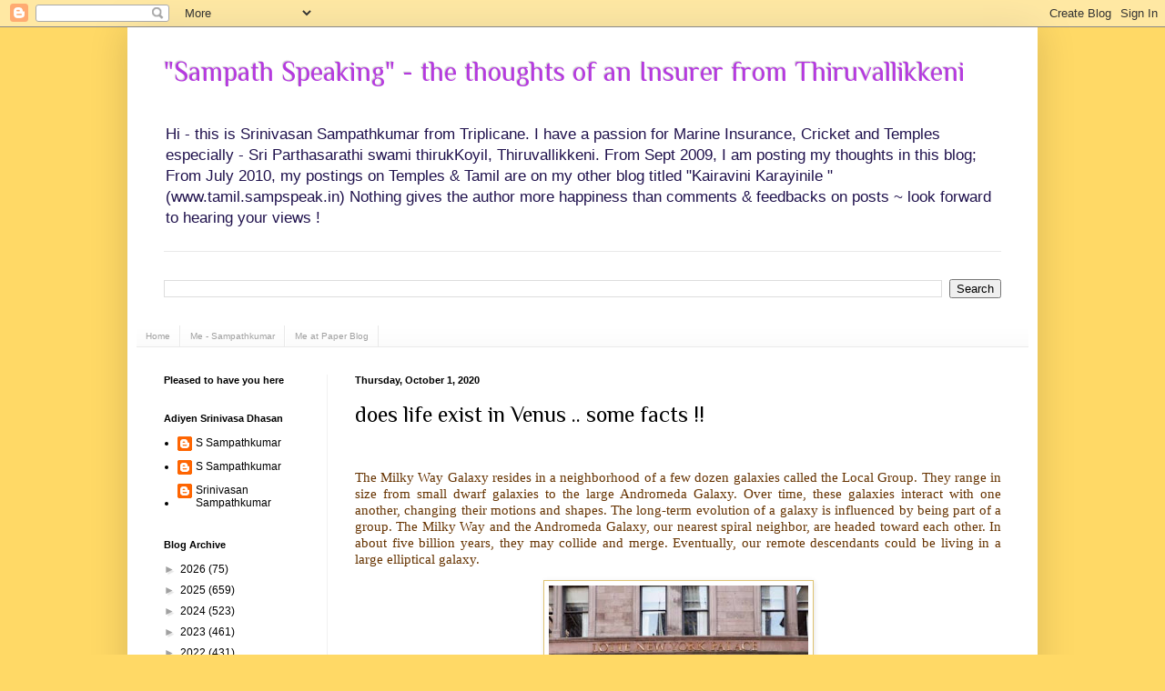

--- FILE ---
content_type: text/html; charset=UTF-8
request_url: https://www.sampspeak.in/2020/09/does-life-exist-in-venus-some-facts.html
body_size: 25745
content:
<!DOCTYPE html>
<html class='v2' dir='ltr' xmlns='http://www.w3.org/1999/xhtml' xmlns:b='http://www.google.com/2005/gml/b' xmlns:data='http://www.google.com/2005/gml/data' xmlns:expr='http://www.google.com/2005/gml/expr'>
<head>
<link href='https://www.blogger.com/static/v1/widgets/335934321-css_bundle_v2.css' rel='stylesheet' type='text/css'/>
<meta content='IE=EmulateIE7' http-equiv='X-UA-Compatible'/>
<meta content='width=1100' name='viewport'/>
<meta content='text/html; charset=UTF-8' http-equiv='Content-Type'/>
<meta content='blogger' name='generator'/>
<link href='https://www.sampspeak.in/favicon.ico' rel='icon' type='image/x-icon'/>
<link href='https://www.sampspeak.in/2020/09/does-life-exist-in-venus-some-facts.html' rel='canonical'/>
<link rel="alternate" type="application/atom+xml" title="&quot;Sampath Speaking&quot;          -     the thoughts of an Insurer from Thiruvallikkeni - Atom" href="https://www.sampspeak.in/feeds/posts/default" />
<link rel="alternate" type="application/rss+xml" title="&quot;Sampath Speaking&quot;          -     the thoughts of an Insurer from Thiruvallikkeni - RSS" href="https://www.sampspeak.in/feeds/posts/default?alt=rss" />
<link rel="service.post" type="application/atom+xml" title="&quot;Sampath Speaking&quot;          -     the thoughts of an Insurer from Thiruvallikkeni - Atom" href="https://www.blogger.com/feeds/4026752849891280534/posts/default" />

<link rel="alternate" type="application/atom+xml" title="&quot;Sampath Speaking&quot;          -     the thoughts of an Insurer from Thiruvallikkeni - Atom" href="https://www.sampspeak.in/feeds/5387127804247317480/comments/default" />
<!--Can't find substitution for tag [blog.ieCssRetrofitLinks]-->
<link href='https://blogger.googleusercontent.com/img/b/R29vZ2xl/AVvXsEie6UBh_NpavbNUAlIcOufnEjqERa74loY-CqloqoJn3wZJv_T4ZaMKbmIqm1i5-LzvLP09NV0ZVIDXbCxJcwz_o_y9atKBICmxCK-CikU82IhOrR1npj_mdNZ5Gh2DletinL5i-vslUQFY/w285-h400/venus+williams+poser+3.jpg' rel='image_src'/>
<meta content='https://www.sampspeak.in/2020/09/does-life-exist-in-venus-some-facts.html' property='og:url'/>
<meta content='   does life exist in Venus .. some facts !!' property='og:title'/>
<meta content='A blog on Insurance, especially Marine Insurance; Sports more of Cricket and Current affairs involving SYMA, Triplicane,  Tamil Nadu and India' property='og:description'/>
<meta content='https://blogger.googleusercontent.com/img/b/R29vZ2xl/AVvXsEie6UBh_NpavbNUAlIcOufnEjqERa74loY-CqloqoJn3wZJv_T4ZaMKbmIqm1i5-LzvLP09NV0ZVIDXbCxJcwz_o_y9atKBICmxCK-CikU82IhOrR1npj_mdNZ5Gh2DletinL5i-vslUQFY/w1200-h630-p-k-no-nu/venus+williams+poser+3.jpg' property='og:image'/>
<title>"Sampath Speaking"          -     the thoughts of an Insurer from Thiruvallikkeni:    does life exist in Venus .. some facts !!</title>
<style type='text/css'>@font-face{font-family:'Philosopher';font-style:normal;font-weight:400;font-display:swap;src:url(//fonts.gstatic.com/s/philosopher/v21/vEFV2_5QCwIS4_Dhez5jcWBjT0020NqfZ7c.woff2)format('woff2');unicode-range:U+0460-052F,U+1C80-1C8A,U+20B4,U+2DE0-2DFF,U+A640-A69F,U+FE2E-FE2F;}@font-face{font-family:'Philosopher';font-style:normal;font-weight:400;font-display:swap;src:url(//fonts.gstatic.com/s/philosopher/v21/vEFV2_5QCwIS4_Dhez5jcWBqT0020NqfZ7c.woff2)format('woff2');unicode-range:U+0301,U+0400-045F,U+0490-0491,U+04B0-04B1,U+2116;}@font-face{font-family:'Philosopher';font-style:normal;font-weight:400;font-display:swap;src:url(//fonts.gstatic.com/s/philosopher/v21/vEFV2_5QCwIS4_Dhez5jcWBhT0020NqfZ7c.woff2)format('woff2');unicode-range:U+0102-0103,U+0110-0111,U+0128-0129,U+0168-0169,U+01A0-01A1,U+01AF-01B0,U+0300-0301,U+0303-0304,U+0308-0309,U+0323,U+0329,U+1EA0-1EF9,U+20AB;}@font-face{font-family:'Philosopher';font-style:normal;font-weight:400;font-display:swap;src:url(//fonts.gstatic.com/s/philosopher/v21/vEFV2_5QCwIS4_Dhez5jcWBgT0020NqfZ7c.woff2)format('woff2');unicode-range:U+0100-02BA,U+02BD-02C5,U+02C7-02CC,U+02CE-02D7,U+02DD-02FF,U+0304,U+0308,U+0329,U+1D00-1DBF,U+1E00-1E9F,U+1EF2-1EFF,U+2020,U+20A0-20AB,U+20AD-20C0,U+2113,U+2C60-2C7F,U+A720-A7FF;}@font-face{font-family:'Philosopher';font-style:normal;font-weight:400;font-display:swap;src:url(//fonts.gstatic.com/s/philosopher/v21/vEFV2_5QCwIS4_Dhez5jcWBuT0020Nqf.woff2)format('woff2');unicode-range:U+0000-00FF,U+0131,U+0152-0153,U+02BB-02BC,U+02C6,U+02DA,U+02DC,U+0304,U+0308,U+0329,U+2000-206F,U+20AC,U+2122,U+2191,U+2193,U+2212,U+2215,U+FEFF,U+FFFD;}</style>
<style id='page-skin-1' type='text/css'><!--
/*
-----------------------------------------------
Blogger Template Style
Name:     Simple
Designer: Blogger
URL:      www.blogger.com
----------------------------------------------- */
/* Variable definitions
====================
<Variable name="keycolor" description="Main Color" type="color" default="#66bbdd"/>
<Group description="Page Text" selector="body">
<Variable name="body.font" description="Font" type="font"
default="normal normal 12px Arial, Tahoma, Helvetica, FreeSans, sans-serif"/>
<Variable name="body.text.color" description="Text Color" type="color" default="#222222"/>
</Group>
<Group description="Backgrounds" selector=".body-fauxcolumns-outer">
<Variable name="body.background.color" description="Outer Background" type="color" default="#66bbdd"/>
<Variable name="content.background.color" description="Main Background" type="color" default="#ffffff"/>
<Variable name="header.background.color" description="Header Background" type="color" default="transparent"/>
</Group>
<Group description="Links" selector=".main-outer">
<Variable name="link.color" description="Link Color" type="color" default="#2288bb"/>
<Variable name="link.visited.color" description="Visited Color" type="color" default="#888888"/>
<Variable name="link.hover.color" description="Hover Color" type="color" default="#33aaff"/>
</Group>
<Group description="Blog Title" selector=".header h1">
<Variable name="header.font" description="Font" type="font"
default="normal normal 60px Arial, Tahoma, Helvetica, FreeSans, sans-serif"/>
<Variable name="header.text.color" description="Title Color" type="color" default="#3399bb" />
</Group>
<Group description="Blog Description" selector=".header .description">
<Variable name="description.text.color" description="Description Color" type="color"
default="#777777" />
</Group>
<Group description="Tabs Text" selector=".tabs-inner .widget li a">
<Variable name="tabs.font" description="Font" type="font"
default="normal normal 14px Arial, Tahoma, Helvetica, FreeSans, sans-serif"/>
<Variable name="tabs.text.color" description="Text Color" type="color" default="#999999"/>
<Variable name="tabs.selected.text.color" description="Selected Color" type="color" default="#000000"/>
</Group>
<Group description="Tabs Background" selector=".tabs-outer .PageList">
<Variable name="tabs.background.color" description="Background Color" type="color" default="#f5f5f5"/>
<Variable name="tabs.selected.background.color" description="Selected Color" type="color" default="#eeeeee"/>
</Group>
<Group description="Post Title" selector="h3.post-title, .comments h4">
<Variable name="post.title.font" description="Font" type="font"
default="normal normal 22px Arial, Tahoma, Helvetica, FreeSans, sans-serif"/>
</Group>
<Group description="Date Header" selector=".date-header">
<Variable name="date.header.color" description="Text Color" type="color"
default="#000000"/>
<Variable name="date.header.background.color" description="Background Color" type="color"
default="transparent"/>
<Variable name="date.header.font" description="Text Font" type="font"
default="normal bold 11px Arial, Tahoma, Helvetica, FreeSans, sans-serif"/>
<Variable name="date.header.padding" description="Date Header Padding" type="string" default="inherit"/>
<Variable name="date.header.letterspacing" description="Date Header Letter Spacing" type="string" default="inherit"/>
<Variable name="date.header.margin" description="Date Header Margin" type="string" default="inherit"/>
</Group>
<Group description="Post Footer" selector=".post-footer">
<Variable name="post.footer.text.color" description="Text Color" type="color" default="#666666"/>
<Variable name="post.footer.background.color" description="Background Color" type="color"
default="#f9f9f9"/>
<Variable name="post.footer.border.color" description="Shadow Color" type="color" default="#eeeeee"/>
</Group>
<Group description="Gadgets" selector="h2">
<Variable name="widget.title.font" description="Title Font" type="font"
default="normal bold 11px Arial, Tahoma, Helvetica, FreeSans, sans-serif"/>
<Variable name="widget.title.text.color" description="Title Color" type="color" default="#000000"/>
<Variable name="widget.alternate.text.color" description="Alternate Color" type="color" default="#999999"/>
</Group>
<Group description="Images" selector=".main-inner">
<Variable name="image.background.color" description="Background Color" type="color" default="#ffffff"/>
<Variable name="image.border.color" description="Border Color" type="color" default="#eeeeee"/>
<Variable name="image.text.color" description="Caption Text Color" type="color" default="#000000"/>
</Group>
<Group description="Accents" selector=".content-inner">
<Variable name="body.rule.color" description="Separator Line Color" type="color" default="#eeeeee"/>
<Variable name="tabs.border.color" description="Tabs Border Color" type="color" default="#f1f1f1"/>
</Group>
<Variable name="body.background" description="Body Background" type="background"
color="#ffd966" default="$(color) none repeat scroll top left"/>
<Variable name="body.background.override" description="Body Background Override" type="string" default=""/>
<Variable name="body.background.gradient.cap" description="Body Gradient Cap" type="url"
default="url(https://resources.blogblog.com/blogblog/data/1kt/simple/gradients_light.png)"/>
<Variable name="body.background.gradient.tile" description="Body Gradient Tile" type="url"
default="url(https://resources.blogblog.com/blogblog/data/1kt/simple/body_gradient_tile_light.png)"/>
<Variable name="content.background.color.selector" description="Content Background Color Selector" type="string" default=".content-inner"/>
<Variable name="content.padding" description="Content Padding" type="length" default="10px" min="0" max="100px"/>
<Variable name="content.padding.horizontal" description="Content Horizontal Padding" type="length" default="10px" min="0" max="100px"/>
<Variable name="content.shadow.spread" description="Content Shadow Spread" type="length" default="40px" min="0" max="100px"/>
<Variable name="content.shadow.spread.webkit" description="Content Shadow Spread (WebKit)" type="length" default="5px" min="0" max="100px"/>
<Variable name="content.shadow.spread.ie" description="Content Shadow Spread (IE)" type="length" default="10px" min="0" max="100px"/>
<Variable name="main.border.width" description="Main Border Width" type="length" default="0" min="0" max="10px"/>
<Variable name="header.background.gradient" description="Header Gradient" type="url" default="none"/>
<Variable name="header.shadow.offset.left" description="Header Shadow Offset Left" type="length" default="-1px" min="-50px" max="50px"/>
<Variable name="header.shadow.offset.top" description="Header Shadow Offset Top" type="length" default="-1px" min="-50px" max="50px"/>
<Variable name="header.shadow.spread" description="Header Shadow Spread" type="length" default="1px" min="0" max="100px"/>
<Variable name="header.padding" description="Header Padding" type="length" default="30px" min="0" max="100px"/>
<Variable name="header.border.size" description="Header Border Size" type="length" default="1px" min="0" max="10px"/>
<Variable name="header.bottom.border.size" description="Header Bottom Border Size" type="length" default="1px" min="0" max="10px"/>
<Variable name="header.border.horizontalsize" description="Header Horizontal Border Size" type="length" default="0" min="0" max="10px"/>
<Variable name="description.text.size" description="Description Text Size" type="string" default="140%"/>
<Variable name="tabs.margin.top" description="Tabs Margin Top" type="length" default="0" min="0" max="100px"/>
<Variable name="tabs.margin.side" description="Tabs Side Margin" type="length" default="30px" min="0" max="100px"/>
<Variable name="tabs.background.gradient" description="Tabs Background Gradient" type="url"
default="url(https://resources.blogblog.com/blogblog/data/1kt/simple/gradients_light.png)"/>
<Variable name="tabs.border.width" description="Tabs Border Width" type="length" default="1px" min="0" max="10px"/>
<Variable name="tabs.bevel.border.width" description="Tabs Bevel Border Width" type="length" default="1px" min="0" max="10px"/>
<Variable name="post.margin.bottom" description="Post Bottom Margin" type="length" default="25px" min="0" max="100px"/>
<Variable name="image.border.small.size" description="Image Border Small Size" type="length" default="2px" min="0" max="10px"/>
<Variable name="image.border.large.size" description="Image Border Large Size" type="length" default="5px" min="0" max="10px"/>
<Variable name="page.width.selector" description="Page Width Selector" type="string" default=".region-inner"/>
<Variable name="page.width" description="Page Width" type="string" default="auto"/>
<Variable name="main.section.margin" description="Main Section Margin" type="length" default="15px" min="0" max="100px"/>
<Variable name="main.padding" description="Main Padding" type="length" default="15px" min="0" max="100px"/>
<Variable name="main.padding.top" description="Main Padding Top" type="length" default="30px" min="0" max="100px"/>
<Variable name="main.padding.bottom" description="Main Padding Bottom" type="length" default="30px" min="0" max="100px"/>
<Variable name="paging.background"
color="#ffffff"
description="Background of blog paging area" type="background"
default="transparent none no-repeat scroll top center"/>
<Variable name="footer.bevel" description="Bevel border length of footer" type="length" default="0" min="0" max="10px"/>
<Variable name="mobile.background.overlay" description="Mobile Background Overlay" type="string"
default="transparent none repeat scroll top left"/>
<Variable name="mobile.background.size" description="Mobile Background Size" type="string" default="auto"/>
<Variable name="mobile.button.color" description="Mobile Button Color" type="color" default="#ffffff" />
<Variable name="startSide" description="Side where text starts in blog language" type="automatic" default="left"/>
<Variable name="endSide" description="Side where text ends in blog language" type="automatic" default="right"/>
*/
/* Content
----------------------------------------------- */
body {
font: normal normal 12px Verdana, Geneva, sans-serif;
color: #000000;
background: #ffd966 none no-repeat scroll center center;
padding: 0 40px 40px 40px;
}
html body .region-inner {
min-width: 0;
max-width: 100%;
width: auto;
}
h2 {
font-size: 22px;
}
a:link {
text-decoration:none;
color: #000000;
}
a:visited {
text-decoration:none;
color: #4d1f11;
}
a:hover {
text-decoration:underline;
color: #f1f1f1;
}
.body-fauxcolumn-outer .fauxcolumn-inner {
background: transparent none repeat scroll top left;
_background-image: none;
}
.body-fauxcolumn-outer .cap-top {
position: absolute;
z-index: 1;
height: 400px;
width: 100%;
}
.body-fauxcolumn-outer .cap-top .cap-left {
width: 100%;
background: transparent none repeat-x scroll top left;
_background-image: none;
}
.content-outer {
-moz-box-shadow: 0 0 40px rgba(0, 0, 0, .15);
-webkit-box-shadow: 0 0 5px rgba(0, 0, 0, .15);
-goog-ms-box-shadow: 0 0 10px #333333;
box-shadow: 0 0 40px rgba(0, 0, 0, .15);
margin-bottom: 1px;
}
.content-inner {
padding: 10px 10px;
}
.content-inner {
background-color: #ffffff;
}
/* Header
----------------------------------------------- */
.header-outer {
background: #ffffff none repeat-x scroll 0 -400px;
_background-image: none;
}
.Header h1 {
font: normal normal 30px Philosopher;
color: #b53adf;
text-shadow: -1px -1px 1px rgba(0, 0, 0, .2);
}
.Header h1 a {
color: #b53adf;
}
.Header .description {
font-size: 140%;
color: #20124d;
}
.header-inner .Header .titlewrapper {
padding: 22px 30px;
}
.header-inner .Header .descriptionwrapper {
padding: 0 30px;
}
/* Tabs
----------------------------------------------- */
.tabs-inner .section:first-child {
border-top: 1px solid #e9e9e9;
}
.tabs-inner .section:first-child ul {
margin-top: -1px;
border-top: 1px solid #e9e9e9;
border-left: 0 solid #e9e9e9;
border-right: 0 solid #e9e9e9;
}
.tabs-inner .widget ul {
background: #f8f8f8 url(//www.blogblog.com/1kt/simple/gradients_light.png) repeat-x scroll 0 -800px;
_background-image: none;
border-bottom: 1px solid #e9e9e9;
margin-top: 0;
margin-left: -30px;
margin-right: -30px;
}
.tabs-inner .widget li a {
display: inline-block;
padding: .6em 1em;
font: normal normal 10px Verdana, Geneva, sans-serif;
color: #a0a0a0;
border-left: 1px solid #ffffff;
border-right: 1px solid #e9e9e9;
}
.tabs-inner .widget li:first-child a {
border-left: none;
}
.tabs-inner .widget li.selected a, .tabs-inner .widget li a:hover {
color: #000000;
background-color: #f1f1f1;
text-decoration: none;
}
/* Columns
----------------------------------------------- */
.main-outer {
border-top: 0 solid #f1f1f1;
}
.fauxcolumn-left-outer .fauxcolumn-inner {
border-right: 1px solid #f1f1f1;
}
.fauxcolumn-right-outer .fauxcolumn-inner {
border-left: 1px solid #f1f1f1;
}
/* Headings
----------------------------------------------- */
div.widget > h2,
div.widget h2.title {
margin: 0 0 1em 0;
font: normal bold 11px Verdana, Geneva, sans-serif;
color: #000000;
}
/* Widgets
----------------------------------------------- */
.widget .zippy {
color: #a0a0a0;
text-shadow: 2px 2px 1px rgba(0, 0, 0, .1);
}
.widget .popular-posts ul {
list-style: none;
}
/* Posts
----------------------------------------------- */
h2.date-header {
font: normal bold 11px Arial, Tahoma, Helvetica, FreeSans, sans-serif;
}
.date-header span {
background-color: transparent;
color: #000000;
padding: inherit;
letter-spacing: inherit;
margin: inherit;
}
.main-inner {
padding-top: 30px;
padding-bottom: 30px;
}
.main-inner .column-center-inner {
padding: 0 15px;
}
.main-inner .column-center-inner .section {
margin: 0 15px;
}
.post {
margin: 0 0 25px 0;
}
h3.post-title, .comments h4 {
font: normal normal 24px Philosopher;
margin: .75em 0 0;
}
.post-body {
font-size: 110%;
line-height: 1.4;
position: relative;
}
.post-body img, .post-body .tr-caption-container, .Profile img, .Image img,
.BlogList .item-thumbnail img {
padding: 2px;
background: #ffffff;
border: 1px solid #dfc371;
-moz-box-shadow: 1px 1px 5px rgba(0, 0, 0, .1);
-webkit-box-shadow: 1px 1px 5px rgba(0, 0, 0, .1);
box-shadow: 1px 1px 5px rgba(0, 0, 0, .1);
}
.post-body img, .post-body .tr-caption-container {
padding: 5px;
}
.post-body .tr-caption-container {
color: #61386f;
}
.post-body .tr-caption-container img {
padding: 0;
background: transparent;
border: none;
-moz-box-shadow: 0 0 0 rgba(0, 0, 0, .1);
-webkit-box-shadow: 0 0 0 rgba(0, 0, 0, .1);
box-shadow: 0 0 0 rgba(0, 0, 0, .1);
}
.post-header {
margin: 0 0 1.5em;
line-height: 1.6;
font-size: 90%;
}
.post-footer {
margin: 20px -2px 0;
padding: 5px 10px;
color: #757575;
background-color: #fbfbfb;
border-bottom: 1px solid #f1f1f1;
line-height: 1.6;
font-size: 90%;
}
#comments .comment-author {
padding-top: 1.5em;
border-top: 1px solid #f1f1f1;
background-position: 0 1.5em;
}
#comments .comment-author:first-child {
padding-top: 0;
border-top: none;
}
.avatar-image-container {
margin: .2em 0 0;
}
#comments .avatar-image-container img {
border: 1px solid #dfc371;
}
/* Comments
----------------------------------------------- */
.comments .comments-content .icon.blog-author {
background-repeat: no-repeat;
background-image: url([data-uri]);
}
.comments .comments-content .loadmore a {
border-top: 1px solid #a0a0a0;
border-bottom: 1px solid #a0a0a0;
}
.comments .comment-thread.inline-thread {
background-color: #fbfbfb;
}
.comments .continue {
border-top: 2px solid #a0a0a0;
}
/* Accents
---------------------------------------------- */
.section-columns td.columns-cell {
border-left: 1px solid #f1f1f1;
}
.blog-pager {
background: transparent none no-repeat scroll top center;
}
.blog-pager-older-link, .home-link,
.blog-pager-newer-link {
background-color: #ffffff;
padding: 5px;
}
.footer-outer {
border-top: 0 dashed #bbbbbb;
}
/* Mobile
----------------------------------------------- */
body.mobile  {
background-size: auto;
}
.mobile .body-fauxcolumn-outer {
background: transparent none repeat scroll top left;
}
.mobile .body-fauxcolumn-outer .cap-top {
background-size: 100% auto;
}
.mobile .content-outer {
-webkit-box-shadow: 0 0 3px rgba(0, 0, 0, .15);
box-shadow: 0 0 3px rgba(0, 0, 0, .15);
}
.mobile .tabs-inner .widget ul {
margin-left: 0;
margin-right: 0;
}
.mobile .post {
margin: 0;
}
.mobile .main-inner .column-center-inner .section {
margin: 0;
}
.mobile .date-header span {
padding: 0.1em 10px;
margin: 0 -10px;
}
.mobile h3.post-title {
margin: 0;
}
.mobile .blog-pager {
background: transparent none no-repeat scroll top center;
}
.mobile .footer-outer {
border-top: none;
}
.mobile .main-inner, .mobile .footer-inner {
background-color: #ffffff;
}
.mobile-index-contents {
color: #000000;
}
.mobile-link-button {
background-color: #000000;
}
.mobile-link-button a:link, .mobile-link-button a:visited {
color: #cccccc;
}
.mobile .tabs-inner .section:first-child {
border-top: none;
}
.mobile .tabs-inner .PageList .widget-content {
background-color: #f1f1f1;
color: #000000;
border-top: 1px solid #e9e9e9;
border-bottom: 1px solid #e9e9e9;
}
.mobile .tabs-inner .PageList .widget-content .pagelist-arrow {
border-left: 1px solid #e9e9e9;
}

--></style>
<style id='template-skin-1' type='text/css'><!--
body {
min-width: 1000px;
}
.content-outer, .content-fauxcolumn-outer, .region-inner {
min-width: 1000px;
max-width: 1000px;
_width: 1000px;
}
.main-inner .columns {
padding-left: 210px;
padding-right: 0px;
}
.main-inner .fauxcolumn-center-outer {
left: 210px;
right: 0px;
/* IE6 does not respect left and right together */
_width: expression(this.parentNode.offsetWidth -
parseInt("210px") -
parseInt("0px") + 'px');
}
.main-inner .fauxcolumn-left-outer {
width: 210px;
}
.main-inner .fauxcolumn-right-outer {
width: 0px;
}
.main-inner .column-left-outer {
width: 210px;
right: 100%;
margin-left: -210px;
}
.main-inner .column-right-outer {
width: 0px;
margin-right: -0px;
}
#layout {
min-width: 0;
}
#layout .content-outer {
min-width: 0;
width: 800px;
}
#layout .region-inner {
min-width: 0;
width: auto;
}
--></style>
<meta content='Cyb93N1mHsclgDW3hAzTkzciC9gTH5xsDtbuoZ2rOqM' name='google-site-verification'/>
<link href='https://www.blogger.com/dyn-css/authorization.css?targetBlogID=4026752849891280534&amp;zx=4c185b7b-29a2-4b6b-9177-eae8b8fb62a8' media='none' onload='if(media!=&#39;all&#39;)media=&#39;all&#39;' rel='stylesheet'/><noscript><link href='https://www.blogger.com/dyn-css/authorization.css?targetBlogID=4026752849891280534&amp;zx=4c185b7b-29a2-4b6b-9177-eae8b8fb62a8' rel='stylesheet'/></noscript>
<meta name='google-adsense-platform-account' content='ca-host-pub-1556223355139109'/>
<meta name='google-adsense-platform-domain' content='blogspot.com'/>

<script async src="https://pagead2.googlesyndication.com/pagead/js/adsbygoogle.js?client=ca-pub-7844719954795857&host=ca-host-pub-1556223355139109" crossorigin="anonymous"></script>

<!-- data-ad-client=ca-pub-7844719954795857 -->

<link rel="stylesheet" href="https://fonts.googleapis.com/css2?display=swap&family=Bitter&family=Assistant&family=Oxygen&family=Questrial&family=Old+Standard+TT&family=Great+Vibes&family=Source+Serif+Pro&family=Prompt&family=Amiri&family=Quicksand"></head>
<body class='loading'>
<div class='navbar section' id='navbar'><div class='widget Navbar' data-version='1' id='Navbar1'><script type="text/javascript">
    function setAttributeOnload(object, attribute, val) {
      if(window.addEventListener) {
        window.addEventListener('load',
          function(){ object[attribute] = val; }, false);
      } else {
        window.attachEvent('onload', function(){ object[attribute] = val; });
      }
    }
  </script>
<div id="navbar-iframe-container"></div>
<script type="text/javascript" src="https://apis.google.com/js/platform.js"></script>
<script type="text/javascript">
      gapi.load("gapi.iframes:gapi.iframes.style.bubble", function() {
        if (gapi.iframes && gapi.iframes.getContext) {
          gapi.iframes.getContext().openChild({
              url: 'https://www.blogger.com/navbar/4026752849891280534?po\x3d5387127804247317480\x26origin\x3dhttps://www.sampspeak.in',
              where: document.getElementById("navbar-iframe-container"),
              id: "navbar-iframe"
          });
        }
      });
    </script><script type="text/javascript">
(function() {
var script = document.createElement('script');
script.type = 'text/javascript';
script.src = '//pagead2.googlesyndication.com/pagead/js/google_top_exp.js';
var head = document.getElementsByTagName('head')[0];
if (head) {
head.appendChild(script);
}})();
</script>
</div></div>
<div class='body-fauxcolumns'>
<div class='fauxcolumn-outer body-fauxcolumn-outer'>
<div class='cap-top'>
<div class='cap-left'></div>
<div class='cap-right'></div>
</div>
<div class='fauxborder-left'>
<div class='fauxborder-right'></div>
<div class='fauxcolumn-inner'>
</div>
</div>
<div class='cap-bottom'>
<div class='cap-left'></div>
<div class='cap-right'></div>
</div>
</div>
</div>
<div class='content'>
<div class='content-fauxcolumns'>
<div class='fauxcolumn-outer content-fauxcolumn-outer'>
<div class='cap-top'>
<div class='cap-left'></div>
<div class='cap-right'></div>
</div>
<div class='fauxborder-left'>
<div class='fauxborder-right'></div>
<div class='fauxcolumn-inner'>
</div>
</div>
<div class='cap-bottom'>
<div class='cap-left'></div>
<div class='cap-right'></div>
</div>
</div>
</div>
<div class='content-outer'>
<div class='content-cap-top cap-top'>
<div class='cap-left'></div>
<div class='cap-right'></div>
</div>
<div class='fauxborder-left content-fauxborder-left'>
<div class='fauxborder-right content-fauxborder-right'></div>
<div class='content-inner'>
<header>
<div class='header-outer'>
<div class='header-cap-top cap-top'>
<div class='cap-left'></div>
<div class='cap-right'></div>
</div>
<div class='fauxborder-left header-fauxborder-left'>
<div class='fauxborder-right header-fauxborder-right'></div>
<div class='region-inner header-inner'>
<div class='header section' id='header'><div class='widget Header' data-version='1' id='Header1'>
<div id='header-inner'>
<div class='titlewrapper'>
<h1 class='title'>
<a href='https://www.sampspeak.in/'>
"Sampath Speaking"          -     the thoughts of an Insurer from Thiruvallikkeni
</a>
</h1>
</div>
<div class='descriptionwrapper'>
<p class='description'><span>Hi - this is Srinivasan Sampathkumar from Triplicane.  I have a passion for Marine Insurance, Cricket and Temples especially - Sri Parthasarathi swami thirukKoyil, Thiruvallikkeni.    From Sept 2009, I am posting my thoughts in this blog;  From July 2010, my postings on Temples &amp; Tamil are on my other blog titled &quot;Kairavini Karayinile &quot; (www.tamil.sampspeak.in)

Nothing gives the author  more happiness than comments &amp; feedbacks on posts ~ look forward to hearing your views ! 
</span></p>
</div>
</div>
</div></div>
</div>
</div>
<div class='header-cap-bottom cap-bottom'>
<div class='cap-left'></div>
<div class='cap-right'></div>
</div>
</div>
</header>
<div class='tabs-outer'>
<div class='tabs-cap-top cap-top'>
<div class='cap-left'></div>
<div class='cap-right'></div>
</div>
<div class='fauxborder-left tabs-fauxborder-left'>
<div class='fauxborder-right tabs-fauxborder-right'></div>
<div class='region-inner tabs-inner'>
<div class='tabs no-items section' id='crosscol'></div>
<div class='tabs section' id='crosscol-overflow'><div class='widget BlogSearch' data-version='1' id='BlogSearch1'>
<h2 class='title'>Search This Blog</h2>
<div class='widget-content'>
<div id='BlogSearch1_form'>
<form action='https://www.sampspeak.in/search' class='gsc-search-box' target='_top'>
<table cellpadding='0' cellspacing='0' class='gsc-search-box'>
<tbody>
<tr>
<td class='gsc-input'>
<input autocomplete='off' class='gsc-input' name='q' size='10' title='search' type='text' value=''/>
</td>
<td class='gsc-search-button'>
<input class='gsc-search-button' title='search' type='submit' value='Search'/>
</td>
</tr>
</tbody>
</table>
</form>
</div>
</div>
<div class='clear'></div>
</div><div class='widget PageList' data-version='1' id='PageList1'>
<h2>Pages</h2>
<div class='widget-content'>
<ul>
<li>
<a href='https://www.sampspeak.in/'>Home</a>
</li>
<li>
<a href='https://www.sampspeak.in/p/about-me.html'>Me - Sampathkumar</a>
</li>
<li>
<a href='https://www.sampspeak.in/p/me-at-paper-blog_25.html'>Me at Paper Blog</a>
</li>
</ul>
<div class='clear'></div>
</div>
</div></div>
</div>
</div>
<div class='tabs-cap-bottom cap-bottom'>
<div class='cap-left'></div>
<div class='cap-right'></div>
</div>
</div>
<div class='main-outer'>
<div class='main-cap-top cap-top'>
<div class='cap-left'></div>
<div class='cap-right'></div>
</div>
<div class='fauxborder-left main-fauxborder-left'>
<div class='fauxborder-right main-fauxborder-right'></div>
<div class='region-inner main-inner'>
<div class='columns fauxcolumns'>
<div class='fauxcolumn-outer fauxcolumn-center-outer'>
<div class='cap-top'>
<div class='cap-left'></div>
<div class='cap-right'></div>
</div>
<div class='fauxborder-left'>
<div class='fauxborder-right'></div>
<div class='fauxcolumn-inner'>
</div>
</div>
<div class='cap-bottom'>
<div class='cap-left'></div>
<div class='cap-right'></div>
</div>
</div>
<div class='fauxcolumn-outer fauxcolumn-left-outer'>
<div class='cap-top'>
<div class='cap-left'></div>
<div class='cap-right'></div>
</div>
<div class='fauxborder-left'>
<div class='fauxborder-right'></div>
<div class='fauxcolumn-inner'>
</div>
</div>
<div class='cap-bottom'>
<div class='cap-left'></div>
<div class='cap-right'></div>
</div>
</div>
<div class='fauxcolumn-outer fauxcolumn-right-outer'>
<div class='cap-top'>
<div class='cap-left'></div>
<div class='cap-right'></div>
</div>
<div class='fauxborder-left'>
<div class='fauxborder-right'></div>
<div class='fauxcolumn-inner'>
</div>
</div>
<div class='cap-bottom'>
<div class='cap-left'></div>
<div class='cap-right'></div>
</div>
</div>
<!-- corrects IE6 width calculation -->
<div class='columns-inner'>
<div class='column-center-outer'>
<div class='column-center-inner'>
<div class='main section' id='main'><div class='widget Blog' data-version='1' id='Blog1'>
<div class='blog-posts hfeed'>

          <div class="date-outer">
        
<h2 class='date-header'><span>Thursday, October 1, 2020</span></h2>

          <div class="date-posts">
        
<div class='post-outer'>
<div class='post hentry'>
<a name='5387127804247317480'></a>
<h3 class='post-title entry-title'>
<a href='https://www.sampspeak.in/2020/09/does-life-exist-in-venus-some-facts.html'>   does life exist in Venus .. some facts !!</a>
</h3>
<div class='post-header'>
<div class='post-header-line-1'></div>
</div>
<div class='post-body entry-content'>
<div style="text-align: left;">&nbsp;</div><p class="MsoNormal" style="text-align: justify;"><span style="color: #663300; font-family: &quot;Verdana&quot;,&quot;sans-serif&quot;; font-size: 11.5pt; line-height: 107%;">The Milky
Way Galaxy resides in a neighborhood of a few dozen galaxies called the Local
Group. They range in size from small dwarf galaxies to the large Andromeda
Galaxy. Over time, these galaxies interact with one another, changing their
motions and shapes. The long-term evolution of a galaxy is influenced by being
part of a group. The Milky Way and the Andromeda Galaxy, our nearest spiral
neighbor, are headed toward each other. In about five billion years, they may
collide and merge. Eventually, our remote descendants could be living in a
large elliptical galaxy.</span><span style="font-family: &quot;Verdana&quot;,&quot;sans-serif&quot;; font-size: 11.5pt; line-height: 107%;"><o:p></o:p></span></p><p class="MsoNormal" style="text-align: justify;"></p><div class="separator" style="clear: both; text-align: center;"><a href="https://blogger.googleusercontent.com/img/b/R29vZ2xl/AVvXsEie6UBh_NpavbNUAlIcOufnEjqERa74loY-CqloqoJn3wZJv_T4ZaMKbmIqm1i5-LzvLP09NV0ZVIDXbCxJcwz_o_y9atKBICmxCK-CikU82IhOrR1npj_mdNZ5Gh2DletinL5i-vslUQFY/s750/venus+williams+poser+3.jpg" imageanchor="1" style="margin-left: 1em; margin-right: 1em;"><img border="0" data-original-height="750" data-original-width="534" height="400" src="https://blogger.googleusercontent.com/img/b/R29vZ2xl/AVvXsEie6UBh_NpavbNUAlIcOufnEjqERa74loY-CqloqoJn3wZJv_T4ZaMKbmIqm1i5-LzvLP09NV0ZVIDXbCxJcwz_o_y9atKBICmxCK-CikU82IhOrR1npj_mdNZ5Gh2DletinL5i-vslUQFY/w285-h400/venus+williams+poser+3.jpg" width="285" /></a></div><p></p><p class="MsoNormal" style="text-align: justify;"><span style="color: blue; font-family: &quot;Verdana&quot;,&quot;sans-serif&quot;; font-size: 11.5pt; line-height: 107%;">The ultimate aim,
fear, curiosity, research, thought, goal of <span style="mso-spacerun: yes;">&nbsp;</span>humanity perhaps is in finding out whether
there exists life outside our planet &#8211; are there any neighbours living in any
nearby planet, galaxy or elsewhere.<span style="mso-spacerun: yes;">&nbsp; </span>NASA's
exoplanet program is to find unmistakable signs of current life on a planet
beyond Earth. How soon that can happen depends on two unknowns: the prevalence
of life in the galaxy and how lucky we get as we take those first, tentative,
exploratory steps.</span><span style="font-family: &quot;Verdana&quot;,&quot;sans-serif&quot;; font-size: 11.5pt; line-height: 107%;"><o:p></o:p></span></p>

<p class="MsoNormal" style="text-align: justify;"><span style="color: red; font-family: &quot;Verdana&quot;,&quot;sans-serif&quot;; font-size: 11.5pt; line-height: 107%;">Nothing about
2020 surprises us anymore. It has been the year of pandemics, wildfires,
asteroids zooming past Earth and now, aliens.<span style="mso-spacerun: yes;">&nbsp;
</span></span><span style="font-family: &quot;Verdana&quot;,&quot;sans-serif&quot;; font-size: 11.5pt; line-height: 107%;">Scientists
said on Monday that they have detected in the harshly acidic clouds of Venus, a
gas called phosphine, that indicates microbes may inhabit Earth&#8217;s inhospitable
neighbour, a tantalizing sign of potential life beyond Earth.<span style="mso-spacerun: yes;">&nbsp; </span>This could be indicative of the presence of
alien life on a planet that has always been described as inhospitable.<o:p></o:p></span></p><p class="MsoNormal" style="text-align: justify;"></p><div class="separator" style="clear: both; text-align: center;"><a href="https://blogger.googleusercontent.com/img/b/R29vZ2xl/AVvXsEg_nTycAnYBMTGjAX5_cY4toDvxLNZR0U_wk3DCufVuTYH_zzeuiJHRqG5f0Z9ldFmQnqKTtjxoNMWLkAoR_y_aJzGasOFctI7XZldxrrjMqyP-C9QI2izmFOX8NDvrOTaxKdulUbK_m31W/s560/venus+34.jpg" imageanchor="1" style="margin-left: 1em; margin-right: 1em;"><img border="0" data-original-height="448" data-original-width="560" height="320" src="https://blogger.googleusercontent.com/img/b/R29vZ2xl/AVvXsEg_nTycAnYBMTGjAX5_cY4toDvxLNZR0U_wk3DCufVuTYH_zzeuiJHRqG5f0Z9ldFmQnqKTtjxoNMWLkAoR_y_aJzGasOFctI7XZldxrrjMqyP-C9QI2izmFOX8NDvrOTaxKdulUbK_m31W/w400-h320/venus+34.jpg" width="400" /></a></div><br /><span style="font-family: &quot;Verdana&quot;,&quot;sans-serif&quot;; font-size: 11.5pt; line-height: 107%;"><br /></span><p></p>

<p class="MsoNormal" style="text-align: justify;"><span style="color: blue; font-family: &quot;Verdana&quot;,&quot;sans-serif&quot;; font-size: 11.5pt; line-height: 107%;">Don&#8217;t get
carried by the word &#8216;neighbour&#8217; &#8211; Venus is the closest planet to Earth (it's
also the most similar in size). But its proximity to our planet depends on the
orbits of both. The two planets travel in ellipses around the sun, and so the
distance between them is constantly shifting. At its farthest, Venus lies 162
million miles (261 million kilometers) away, according to NASA. Venus takes
224.7 Earth days to travel around the sun. It makes its closest approach to
Earth about once every 584 days, when the planets catch up to one another. On
average, it is 25 million miles (40 million km) away at this point, though it
can reach as close as 24 million miles (38 million km).</span><span style="font-family: &quot;Verdana&quot;,&quot;sans-serif&quot;; font-size: 11.5pt; line-height: 107%;"><o:p></o:p></span></p>

<p class="MsoNormal" style="text-align: justify;"><span style="color: #003366; font-family: &quot;Verdana&quot;,&quot;sans-serif&quot;; font-size: 11.5pt; line-height: 107%;">Most
astronomers feel that it would be impossible for life to exist on Venus as it <span style="mso-spacerun: yes;">&nbsp;</span>is a very hostile place. It is a very dry
planet with no evidence of water, its surface temperature is hot enough to melt
lead, and its atmosphere is so thick that the air pressure on its surface is
over 90 times that on Earth. Even the spacecraft which have landed on Venus
only survived for about an hour before being crushed and melted. There are
however, a few scientists who think that it is possible for life to exist in
the clouds of Venus.</span><span style="font-family: Verdana, sans-serif; font-size: 11.5pt;">&nbsp;</span></p>

<p class="MsoNormal" style="text-align: justify;"><span style="font-family: &quot;Verdana&quot;,&quot;sans-serif&quot;; font-size: 11.5pt; line-height: 107%;">Tyazhely Sputnik, also
known by its development name as Venera 1VA No.1, <span style="mso-spacerun: yes;">&nbsp;</span>and in the West as Sputnik 7, was a Soviet
spacecraft, which was intended to be the first spacecraft to explore Venus. Due
to a problem with its upper stage it failed to leave low Earth orbit. In order
to avoid acknowledging the failure, the Soviet government instead announced
that the entire spacecraft, including the upper stage, was a test of a
"Heavy Satellite" which would serve as a launch platform for future
missions. <span style="mso-spacerun: yes;">&nbsp;</span>Tyazhely Sputnik was launched
at 01:18:03 UTC on 4 Feb 1961, atop a Molniya 8K78 carrier rocket flying from
Site 1/5 at the Baikonur Cosmodrome. When the upper stage ignited, cavitation
in the liquid oxygen flowing through the oxidiser pump caused the pump to fail,
resulting in an engine failure eight-tenths of a second after ignition. It
reentered the atmosphere over Siberia on 26 Feb 1961.<o:p></o:p></span></p>

<p class="MsoNormal" style="text-align: justify;"><span style="font-family: &quot;Verdana&quot;,&quot;sans-serif&quot;; font-size: 11.5pt; line-height: 107%;">After that mission, <span style="mso-spacerun: yes;">&nbsp;</span>several landers from the former Soviet Union
have landed on Venus. They were only able to send <span style="mso-spacerun: yes;">&nbsp;</span>information for a short time because the
extremely high temperature and pressure on the surface of Venus melted and
crushed the landers. On Dec 15, 1970 an unmanned Soviet spacecraft, Venera 7,
became the first spacecraft to land on another planet. It measured the
temperature of the atmosphere on Venus. In 1972, Venera 8 gathered atmospheric
and surface data for 50 minutes after landing. In <span style="mso-spacerun: yes;">&nbsp;</span>1975, Venera 9 landed on the surface of Venus.
It took the first close-up photograph of the planet's surface. Three days later
Venera 10 landed on Venus. Venera 10 took photographs of its surface and
studied its rocks. <o:p></o:p></span></p>

<p class="MsoNormal" style="text-align: justify;"><span style="color: #003366; font-family: &quot;Verdana&quot;,&quot;sans-serif&quot;; font-size: 11.5pt; line-height: 107%;">Phosphine is
the compound with the chemical formula PH3, classed as a pnictogen hydride. It
is a colorless, flammable, very toxic gas. Pure phosphine is odorless, but
technical grade samples have a highly unpleasant odor like garlic or rotting
fish, due to the presence of substituted phosphine and diphosphane (P2H4). With
traces of P2H4 present, PH3 is spontaneously flammable in air (pyrophoric),
burning with a luminous flame. </span><span style="font-family: &quot;Verdana&quot;,&quot;sans-serif&quot;; font-size: 11.5pt; line-height: 107%;"><o:p></o:p></span></p><p class="MsoNormal" style="text-align: justify;"></p><div class="separator" style="clear: both; text-align: center;"><a href="https://blogger.googleusercontent.com/img/b/R29vZ2xl/AVvXsEjXNC-_1QUFNNVc3On4MLFbPCIAfa8NTuaqR4GKIDK99mu9yL_4Ui2YcsHTqHgKMdunr-cFam5orUX21JlqDMucTMUGnIlJcVP1jaerh1qs-oJq7ZJQ4CtZsN_RhTrOtYT5RjD5_c6Ug0XS/s760/solar-system-planets-shut.jpg" imageanchor="1" style="margin-left: 1em; margin-right: 1em;"><img border="0" data-original-height="443" data-original-width="760" height="374" src="https://blogger.googleusercontent.com/img/b/R29vZ2xl/AVvXsEjXNC-_1QUFNNVc3On4MLFbPCIAfa8NTuaqR4GKIDK99mu9yL_4Ui2YcsHTqHgKMdunr-cFam5orUX21JlqDMucTMUGnIlJcVP1jaerh1qs-oJq7ZJQ4CtZsN_RhTrOtYT5RjD5_c6Ug0XS/w640-h374/solar-system-planets-shut.jpg" width="640" /></a></div><span style="font-family: Verdana, sans-serif; font-size: 11.5pt;">Venus is one of the four
terrestrial planets in the Solar System, meaning that it is a rocky body like
Earth. It is similar to Earth in size and mass, and is often described as
Earth's "sister" or "twin". The diameter of Venus is
12,103.6 km (7,520.8 mi)&#8212;only 638.4 km (396.7 mi) less than Earth's&#8212;and its
mass is 81.5% of Earth's. Conditions on the Venusian surface differ radically
from those on Earth because its dense atmosphere is 96.5% carbon dioxide, with
most of the remaining 3.5% being nitrogen.</span><p></p>

<p class="MsoNormal" style="text-align: justify;"><span style="font-family: &quot;Verdana&quot;,&quot;sans-serif&quot;; font-size: 11.5pt; line-height: 107%;">Venus is the second planet
from the Sun. It is named after the Roman goddess of love and beauty. As the
second-brightest natural object in the night sky after the Moon, Venus can cast
shadows.<span style="mso-spacerun: yes;">&nbsp; </span><span style="mso-spacerun: yes;">&nbsp;</span>Venus lies within Earth's orbit, and so never
appears to venture far from the Sun, either setting in the west just after dusk
or rising in the east a bit before dawn. Venus orbits the Sun every 224.7 Earth
days. <span style="mso-spacerun: yes;">&nbsp;</span>With a rotation period of 243
Earth days, it takes longer to rotate about its axis than any other planet in
the Solar System and does so in the opposite direction to all but Uranus
(meaning the Sun rises in the west and sets in the east). <span style="mso-spacerun: yes;">&nbsp;</span>Venus does not have any moons, a distinction
it shares only with Mercury among planets in the Solar System. <o:p></o:p></span></p>

<p class="MsoNormal" style="text-align: justify;"><span style="color: #333300; font-family: &quot;Verdana&quot;,&quot;sans-serif&quot;; font-size: 11.5pt; line-height: 107%;">PS 1 :<span style="mso-spacerun: yes;">&nbsp; </span>Philippe Gengembre (1764&#8211;1838), a student of
Lavoisier, first obtained phosphine in 1783 by heating white phosphorus in an
aqueous solution of potash (potassium carbonate).<span style="mso-spacerun: yes;">&nbsp; </span>Perhaps because of its strong association
with elemental phosphorus, phosphine was once regarded as a gaseous form of the
element, but Lavoisier (1789) recognised it as a combination of phosphorus with
hydrogen and described it as phosphure d'hydrogène (phosphide of hydrogen).<o:p></o:p></span></p>

<p class="MsoNormal" style="margin-top: 12.0pt; text-align: justify;"><span style="color: #333300; font-family: &quot;Verdana&quot;,&quot;sans-serif&quot;; font-size: 11.5pt; line-height: 107%;">PS 2 : the woman at the start - <span style="mso-spacerun: yes;">&nbsp;</span>Venus Williams (Venus Ebony Starr Williams) is
the famous sister of Serena Williams and together they have dominated
Professional tennis.<span style="mso-spacerun: yes;">&nbsp;&nbsp; </span><span style="mso-spacerun: yes;">&nbsp;</span>A former world No. 1 in both singles and
doubles, <span style="mso-spacerun: yes;">&nbsp;</span>Venus Williams is generally
regarded as one of the all-time greats of women's tennis and, along with
younger sister Serena Williams, is credited with ushering in a new era of power
and athleticism on the women's professional tennis tour.<o:p></o:p></span></p>

<p class="MsoNormal" style="text-align: justify;"><span style="color: #333300; font-family: &quot;Verdana&quot;,&quot;sans-serif&quot;; font-size: 11.5pt; line-height: 107%;">PS 3: <span style="mso-spacerun: yes;">&nbsp;&nbsp;</span>Nightflight to Venus is the third studio
album by Euro-Caribbean group Boney M., and was released in July 1978. The
album became a major success in continental Europe, Scandinavia, and Canada, topping
most of the album charts during the second half of 1978 and also became their
first UK number one album. <span style="mso-spacerun: yes;">&nbsp;</span><span style="mso-spacerun: yes;">&nbsp;</span>Nightflight to Venus includes their worldwide
hits "Rivers of Babylon" and "Brown Girl in the Ring", a
double A-sided single that topped the UK singles chart and has sold over 2
million copies there. <o:p></o:p></span></p>

<p class="MsoNormal" style="text-align: justify;"><span style="font-family: &quot;Verdana&quot;,&quot;sans-serif&quot;; font-size: 11.5pt; line-height: 107%;">Interesting !</span><span style="font-family: Verdana, sans-serif; font-size: 11.5pt;">&nbsp;</span></p>

<div style="text-align: justify;"><span style="font-family: &quot;Verdana&quot;,&quot;sans-serif&quot;; font-size: 11.5pt; line-height: 107%;">With regards &#8211; S.
Sampathkumar<br /></span><span style="font-family: &quot;Verdana&quot;,&quot;sans-serif&quot;; font-size: 11.5pt; line-height: 107%;">15.09.2020. </span></div>

<div style='clear: both;'></div>
</div>
<div class='post-footer'>
<div class='post-footer-line post-footer-line-1'><span class='post-author vcard'>
Posted by
<span class='fn'>Srinivasan Sampathkumar</span>
</span>
<span class='post-timestamp'>
at
<a class='timestamp-link' href='https://www.sampspeak.in/2020/09/does-life-exist-in-venus-some-facts.html' rel='bookmark' title='permanent link'><abbr class='published' title='2020-10-01T05:20:00+05:30'>Thursday, October 01, 2020</abbr></a>
</span>
<span class='post-comment-link'>
</span>
<span class='post-icons'>
<span class='item-action'>
<a href='https://www.blogger.com/email-post/4026752849891280534/5387127804247317480' title='Email Post'>
<img alt="" class="icon-action" height="13" src="//img1.blogblog.com/img/icon18_email.gif" width="18">
</a>
</span>
<span class='item-control blog-admin pid-1934357126'>
<a href='https://www.blogger.com/post-edit.g?blogID=4026752849891280534&postID=5387127804247317480&from=pencil' title='Edit Post'>
<img alt='' class='icon-action' height='18' src='https://resources.blogblog.com/img/icon18_edit_allbkg.gif' width='18'/>
</a>
</span>
</span>
<div class='post-share-buttons'>
<a class='goog-inline-block share-button sb-email' href='https://www.blogger.com/share-post.g?blogID=4026752849891280534&postID=5387127804247317480&target=email' target='_blank' title='Email This'><span class='share-button-link-text'>Email This</span></a><a class='goog-inline-block share-button sb-blog' href='https://www.blogger.com/share-post.g?blogID=4026752849891280534&postID=5387127804247317480&target=blog' onclick='window.open(this.href, "_blank", "height=270,width=475"); return false;' target='_blank' title='BlogThis!'><span class='share-button-link-text'>BlogThis!</span></a><a class='goog-inline-block share-button sb-twitter' href='https://www.blogger.com/share-post.g?blogID=4026752849891280534&postID=5387127804247317480&target=twitter' target='_blank' title='Share to X'><span class='share-button-link-text'>Share to X</span></a><a class='goog-inline-block share-button sb-facebook' href='https://www.blogger.com/share-post.g?blogID=4026752849891280534&postID=5387127804247317480&target=facebook' onclick='window.open(this.href, "_blank", "height=430,width=640"); return false;' target='_blank' title='Share to Facebook'><span class='share-button-link-text'>Share to Facebook</span></a><a class='goog-inline-block share-button sb-pinterest' href='https://www.blogger.com/share-post.g?blogID=4026752849891280534&postID=5387127804247317480&target=pinterest' target='_blank' title='Share to Pinterest'><span class='share-button-link-text'>Share to Pinterest</span></a>
</div>
</div>
<div class='post-footer-line post-footer-line-2'><span class='post-labels'>
Labels:
<a href='https://www.sampspeak.in/search/label/Astronomy' rel='tag'>Astronomy</a>,
<a href='https://www.sampspeak.in/search/label/GK' rel='tag'>GK</a>,
<a href='https://www.sampspeak.in/search/label/Interesting' rel='tag'>Interesting</a>,
<a href='https://www.sampspeak.in/search/label/Science' rel='tag'>Science</a>,
<a href='https://www.sampspeak.in/search/label/Sports' rel='tag'>Sports</a>,
<a href='https://www.sampspeak.in/search/label/Technology' rel='tag'>Technology</a>,
<a href='https://www.sampspeak.in/search/label/Women' rel='tag'>Women</a>
</span>
</div>
<div class='post-footer-line post-footer-line-3'></div>
</div>
</div>
<div class='comments' id='comments'>
<a name='comments'></a>
<h4>No comments:</h4>
<div id='Blog1_comments-block-wrapper'>
<dl class='avatar-comment-indent' id='comments-block'>
</dl>
</div>
<p class='comment-footer'>
<div class='comment-form'>
<a name='comment-form'></a>
<h4 id='comment-post-message'>Post a Comment</h4>
<p>
</p>
<a href='https://www.blogger.com/comment/frame/4026752849891280534?po=5387127804247317480&hl=en&saa=85391&origin=https://www.sampspeak.in' id='comment-editor-src'></a>
<iframe allowtransparency='true' class='blogger-iframe-colorize blogger-comment-from-post' frameborder='0' height='410px' id='comment-editor' name='comment-editor' src='' width='100%'></iframe>
<script src='https://www.blogger.com/static/v1/jsbin/2830521187-comment_from_post_iframe.js' type='text/javascript'></script>
<script type='text/javascript'>
      BLOG_CMT_createIframe('https://www.blogger.com/rpc_relay.html');
    </script>
</div>
</p>
</div>
</div>

        </div></div>
      
</div>
<div class='blog-pager' id='blog-pager'>
<span id='blog-pager-newer-link'>
<a class='blog-pager-newer-link' href='https://www.sampspeak.in/2020/09/pollution-vehicles-on-road-puc.html' id='Blog1_blog-pager-newer-link' title='Newer Post'>Newer Post</a>
</span>
<span id='blog-pager-older-link'>
<a class='blog-pager-older-link' href='https://www.sampspeak.in/2020/09/thiem-triumphs-zverev-wins-hearts.html' id='Blog1_blog-pager-older-link' title='Older Post'>Older Post</a>
</span>
<a class='home-link' href='https://www.sampspeak.in/'>Home</a>
</div>
<div class='clear'></div>
<div class='post-feeds'>
<div class='feed-links'>
Subscribe to:
<a class='feed-link' href='https://www.sampspeak.in/feeds/5387127804247317480/comments/default' target='_blank' type='application/atom+xml'>Post Comments (Atom)</a>
</div>
</div>
</div></div>
</div>
</div>
<div class='column-left-outer'>
<div class='column-left-inner'>
<aside>
<div class='sidebar section' id='sidebar-left-1'><div class='widget HTML' data-version='1' id='HTML1'>
<h2 class='title'>Pleased to have you here</h2>
<div class='widget-content'>
<!-- Start of StatCounter Code for Blogger / Blogspot -->
<script type="text/javascript">
var sc_project=8232146; 
var sc_invisible=0; 
var sc_security="612d49b4"; 
</script>
<script type="text/javascript" src="//www.statcounter.com/counter/counter_xhtml.js"></script>
<noscript><div class="statcounter"><a title="blogger visitor" href="http://statcounter.com/blogger/" class="statcounter"><img class="statcounter" src="https://lh3.googleusercontent.com/blogger_img_proxy/AEn0k_srPyF6VVeIx3bJ6Lct8lYufR01kcHS9-r90JWYWR2FwXijnFWMK4d4GkaMxuuzaPKMG48hNW4O1HaaWEjniLOop2PdpH0s4h1hKsg2S_kq3uw=s0-d" alt="blogger visitor"></a></div></noscript>
<!-- End of StatCounter Code for Blogger / Blogspot -->
</div>
<div class='clear'></div>
</div><div class='widget Profile' data-version='1' id='Profile1'>
<h2>Adiyen Srinivasa Dhasan</h2>
<div class='widget-content'>
<ul>
<li><a class='profile-name-link g-profile' href='https://www.blogger.com/profile/07196264932729183752' style='background-image: url(//www.blogger.com/img/logo-16.png);'>S Sampathkumar</a></li>
<li><a class='profile-name-link g-profile' href='https://www.blogger.com/profile/06788945510641595923' style='background-image: url(//www.blogger.com/img/logo-16.png);'>S Sampathkumar</a></li>
<li><a class='profile-name-link g-profile' href='https://www.blogger.com/profile/14723907851050009131' style='background-image: url(//www.blogger.com/img/logo-16.png);'>Srinivasan Sampathkumar</a></li>
</ul>
<div class='clear'></div>
</div>
</div><div class='widget BlogArchive' data-version='1' id='BlogArchive1'>
<h2>Blog Archive</h2>
<div class='widget-content'>
<div id='ArchiveList'>
<div id='BlogArchive1_ArchiveList'>
<ul class='hierarchy'>
<li class='archivedate collapsed'>
<a class='toggle' href='javascript:void(0)'>
<span class='zippy'>

        &#9658;&#160;
      
</span>
</a>
<a class='post-count-link' href='https://www.sampspeak.in/2026/'>
2026
</a>
<span class='post-count' dir='ltr'>(75)</span>
<ul class='hierarchy'>
<li class='archivedate collapsed'>
<a class='toggle' href='javascript:void(0)'>
<span class='zippy'>

        &#9658;&#160;
      
</span>
</a>
<a class='post-count-link' href='https://www.sampspeak.in/2026/01/'>
January
</a>
<span class='post-count' dir='ltr'>(75)</span>
</li>
</ul>
</li>
</ul>
<ul class='hierarchy'>
<li class='archivedate collapsed'>
<a class='toggle' href='javascript:void(0)'>
<span class='zippy'>

        &#9658;&#160;
      
</span>
</a>
<a class='post-count-link' href='https://www.sampspeak.in/2025/'>
2025
</a>
<span class='post-count' dir='ltr'>(659)</span>
<ul class='hierarchy'>
<li class='archivedate collapsed'>
<a class='toggle' href='javascript:void(0)'>
<span class='zippy'>

        &#9658;&#160;
      
</span>
</a>
<a class='post-count-link' href='https://www.sampspeak.in/2025/12/'>
December
</a>
<span class='post-count' dir='ltr'>(36)</span>
</li>
</ul>
<ul class='hierarchy'>
<li class='archivedate collapsed'>
<a class='toggle' href='javascript:void(0)'>
<span class='zippy'>

        &#9658;&#160;
      
</span>
</a>
<a class='post-count-link' href='https://www.sampspeak.in/2025/11/'>
November
</a>
<span class='post-count' dir='ltr'>(56)</span>
</li>
</ul>
<ul class='hierarchy'>
<li class='archivedate collapsed'>
<a class='toggle' href='javascript:void(0)'>
<span class='zippy'>

        &#9658;&#160;
      
</span>
</a>
<a class='post-count-link' href='https://www.sampspeak.in/2025/10/'>
October
</a>
<span class='post-count' dir='ltr'>(57)</span>
</li>
</ul>
<ul class='hierarchy'>
<li class='archivedate collapsed'>
<a class='toggle' href='javascript:void(0)'>
<span class='zippy'>

        &#9658;&#160;
      
</span>
</a>
<a class='post-count-link' href='https://www.sampspeak.in/2025/09/'>
September
</a>
<span class='post-count' dir='ltr'>(35)</span>
</li>
</ul>
<ul class='hierarchy'>
<li class='archivedate collapsed'>
<a class='toggle' href='javascript:void(0)'>
<span class='zippy'>

        &#9658;&#160;
      
</span>
</a>
<a class='post-count-link' href='https://www.sampspeak.in/2025/08/'>
August
</a>
<span class='post-count' dir='ltr'>(62)</span>
</li>
</ul>
<ul class='hierarchy'>
<li class='archivedate collapsed'>
<a class='toggle' href='javascript:void(0)'>
<span class='zippy'>

        &#9658;&#160;
      
</span>
</a>
<a class='post-count-link' href='https://www.sampspeak.in/2025/07/'>
July
</a>
<span class='post-count' dir='ltr'>(64)</span>
</li>
</ul>
<ul class='hierarchy'>
<li class='archivedate collapsed'>
<a class='toggle' href='javascript:void(0)'>
<span class='zippy'>

        &#9658;&#160;
      
</span>
</a>
<a class='post-count-link' href='https://www.sampspeak.in/2025/06/'>
June
</a>
<span class='post-count' dir='ltr'>(60)</span>
</li>
</ul>
<ul class='hierarchy'>
<li class='archivedate collapsed'>
<a class='toggle' href='javascript:void(0)'>
<span class='zippy'>

        &#9658;&#160;
      
</span>
</a>
<a class='post-count-link' href='https://www.sampspeak.in/2025/05/'>
May
</a>
<span class='post-count' dir='ltr'>(73)</span>
</li>
</ul>
<ul class='hierarchy'>
<li class='archivedate collapsed'>
<a class='toggle' href='javascript:void(0)'>
<span class='zippy'>

        &#9658;&#160;
      
</span>
</a>
<a class='post-count-link' href='https://www.sampspeak.in/2025/04/'>
April
</a>
<span class='post-count' dir='ltr'>(40)</span>
</li>
</ul>
<ul class='hierarchy'>
<li class='archivedate collapsed'>
<a class='toggle' href='javascript:void(0)'>
<span class='zippy'>

        &#9658;&#160;
      
</span>
</a>
<a class='post-count-link' href='https://www.sampspeak.in/2025/03/'>
March
</a>
<span class='post-count' dir='ltr'>(82)</span>
</li>
</ul>
<ul class='hierarchy'>
<li class='archivedate collapsed'>
<a class='toggle' href='javascript:void(0)'>
<span class='zippy'>

        &#9658;&#160;
      
</span>
</a>
<a class='post-count-link' href='https://www.sampspeak.in/2025/02/'>
February
</a>
<span class='post-count' dir='ltr'>(45)</span>
</li>
</ul>
<ul class='hierarchy'>
<li class='archivedate collapsed'>
<a class='toggle' href='javascript:void(0)'>
<span class='zippy'>

        &#9658;&#160;
      
</span>
</a>
<a class='post-count-link' href='https://www.sampspeak.in/2025/01/'>
January
</a>
<span class='post-count' dir='ltr'>(49)</span>
</li>
</ul>
</li>
</ul>
<ul class='hierarchy'>
<li class='archivedate collapsed'>
<a class='toggle' href='javascript:void(0)'>
<span class='zippy'>

        &#9658;&#160;
      
</span>
</a>
<a class='post-count-link' href='https://www.sampspeak.in/2024/'>
2024
</a>
<span class='post-count' dir='ltr'>(523)</span>
<ul class='hierarchy'>
<li class='archivedate collapsed'>
<a class='toggle' href='javascript:void(0)'>
<span class='zippy'>

        &#9658;&#160;
      
</span>
</a>
<a class='post-count-link' href='https://www.sampspeak.in/2024/12/'>
December
</a>
<span class='post-count' dir='ltr'>(55)</span>
</li>
</ul>
<ul class='hierarchy'>
<li class='archivedate collapsed'>
<a class='toggle' href='javascript:void(0)'>
<span class='zippy'>

        &#9658;&#160;
      
</span>
</a>
<a class='post-count-link' href='https://www.sampspeak.in/2024/11/'>
November
</a>
<span class='post-count' dir='ltr'>(50)</span>
</li>
</ul>
<ul class='hierarchy'>
<li class='archivedate collapsed'>
<a class='toggle' href='javascript:void(0)'>
<span class='zippy'>

        &#9658;&#160;
      
</span>
</a>
<a class='post-count-link' href='https://www.sampspeak.in/2024/10/'>
October
</a>
<span class='post-count' dir='ltr'>(47)</span>
</li>
</ul>
<ul class='hierarchy'>
<li class='archivedate collapsed'>
<a class='toggle' href='javascript:void(0)'>
<span class='zippy'>

        &#9658;&#160;
      
</span>
</a>
<a class='post-count-link' href='https://www.sampspeak.in/2024/09/'>
September
</a>
<span class='post-count' dir='ltr'>(49)</span>
</li>
</ul>
<ul class='hierarchy'>
<li class='archivedate collapsed'>
<a class='toggle' href='javascript:void(0)'>
<span class='zippy'>

        &#9658;&#160;
      
</span>
</a>
<a class='post-count-link' href='https://www.sampspeak.in/2024/08/'>
August
</a>
<span class='post-count' dir='ltr'>(50)</span>
</li>
</ul>
<ul class='hierarchy'>
<li class='archivedate collapsed'>
<a class='toggle' href='javascript:void(0)'>
<span class='zippy'>

        &#9658;&#160;
      
</span>
</a>
<a class='post-count-link' href='https://www.sampspeak.in/2024/07/'>
July
</a>
<span class='post-count' dir='ltr'>(39)</span>
</li>
</ul>
<ul class='hierarchy'>
<li class='archivedate collapsed'>
<a class='toggle' href='javascript:void(0)'>
<span class='zippy'>

        &#9658;&#160;
      
</span>
</a>
<a class='post-count-link' href='https://www.sampspeak.in/2024/06/'>
June
</a>
<span class='post-count' dir='ltr'>(33)</span>
</li>
</ul>
<ul class='hierarchy'>
<li class='archivedate collapsed'>
<a class='toggle' href='javascript:void(0)'>
<span class='zippy'>

        &#9658;&#160;
      
</span>
</a>
<a class='post-count-link' href='https://www.sampspeak.in/2024/05/'>
May
</a>
<span class='post-count' dir='ltr'>(49)</span>
</li>
</ul>
<ul class='hierarchy'>
<li class='archivedate collapsed'>
<a class='toggle' href='javascript:void(0)'>
<span class='zippy'>

        &#9658;&#160;
      
</span>
</a>
<a class='post-count-link' href='https://www.sampspeak.in/2024/04/'>
April
</a>
<span class='post-count' dir='ltr'>(39)</span>
</li>
</ul>
<ul class='hierarchy'>
<li class='archivedate collapsed'>
<a class='toggle' href='javascript:void(0)'>
<span class='zippy'>

        &#9658;&#160;
      
</span>
</a>
<a class='post-count-link' href='https://www.sampspeak.in/2024/03/'>
March
</a>
<span class='post-count' dir='ltr'>(33)</span>
</li>
</ul>
<ul class='hierarchy'>
<li class='archivedate collapsed'>
<a class='toggle' href='javascript:void(0)'>
<span class='zippy'>

        &#9658;&#160;
      
</span>
</a>
<a class='post-count-link' href='https://www.sampspeak.in/2024/02/'>
February
</a>
<span class='post-count' dir='ltr'>(40)</span>
</li>
</ul>
<ul class='hierarchy'>
<li class='archivedate collapsed'>
<a class='toggle' href='javascript:void(0)'>
<span class='zippy'>

        &#9658;&#160;
      
</span>
</a>
<a class='post-count-link' href='https://www.sampspeak.in/2024/01/'>
January
</a>
<span class='post-count' dir='ltr'>(39)</span>
</li>
</ul>
</li>
</ul>
<ul class='hierarchy'>
<li class='archivedate collapsed'>
<a class='toggle' href='javascript:void(0)'>
<span class='zippy'>

        &#9658;&#160;
      
</span>
</a>
<a class='post-count-link' href='https://www.sampspeak.in/2023/'>
2023
</a>
<span class='post-count' dir='ltr'>(461)</span>
<ul class='hierarchy'>
<li class='archivedate collapsed'>
<a class='toggle' href='javascript:void(0)'>
<span class='zippy'>

        &#9658;&#160;
      
</span>
</a>
<a class='post-count-link' href='https://www.sampspeak.in/2023/12/'>
December
</a>
<span class='post-count' dir='ltr'>(32)</span>
</li>
</ul>
<ul class='hierarchy'>
<li class='archivedate collapsed'>
<a class='toggle' href='javascript:void(0)'>
<span class='zippy'>

        &#9658;&#160;
      
</span>
</a>
<a class='post-count-link' href='https://www.sampspeak.in/2023/11/'>
November
</a>
<span class='post-count' dir='ltr'>(43)</span>
</li>
</ul>
<ul class='hierarchy'>
<li class='archivedate collapsed'>
<a class='toggle' href='javascript:void(0)'>
<span class='zippy'>

        &#9658;&#160;
      
</span>
</a>
<a class='post-count-link' href='https://www.sampspeak.in/2023/10/'>
October
</a>
<span class='post-count' dir='ltr'>(36)</span>
</li>
</ul>
<ul class='hierarchy'>
<li class='archivedate collapsed'>
<a class='toggle' href='javascript:void(0)'>
<span class='zippy'>

        &#9658;&#160;
      
</span>
</a>
<a class='post-count-link' href='https://www.sampspeak.in/2023/09/'>
September
</a>
<span class='post-count' dir='ltr'>(19)</span>
</li>
</ul>
<ul class='hierarchy'>
<li class='archivedate collapsed'>
<a class='toggle' href='javascript:void(0)'>
<span class='zippy'>

        &#9658;&#160;
      
</span>
</a>
<a class='post-count-link' href='https://www.sampspeak.in/2023/08/'>
August
</a>
<span class='post-count' dir='ltr'>(57)</span>
</li>
</ul>
<ul class='hierarchy'>
<li class='archivedate collapsed'>
<a class='toggle' href='javascript:void(0)'>
<span class='zippy'>

        &#9658;&#160;
      
</span>
</a>
<a class='post-count-link' href='https://www.sampspeak.in/2023/07/'>
July
</a>
<span class='post-count' dir='ltr'>(39)</span>
</li>
</ul>
<ul class='hierarchy'>
<li class='archivedate collapsed'>
<a class='toggle' href='javascript:void(0)'>
<span class='zippy'>

        &#9658;&#160;
      
</span>
</a>
<a class='post-count-link' href='https://www.sampspeak.in/2023/06/'>
June
</a>
<span class='post-count' dir='ltr'>(35)</span>
</li>
</ul>
<ul class='hierarchy'>
<li class='archivedate collapsed'>
<a class='toggle' href='javascript:void(0)'>
<span class='zippy'>

        &#9658;&#160;
      
</span>
</a>
<a class='post-count-link' href='https://www.sampspeak.in/2023/05/'>
May
</a>
<span class='post-count' dir='ltr'>(48)</span>
</li>
</ul>
<ul class='hierarchy'>
<li class='archivedate collapsed'>
<a class='toggle' href='javascript:void(0)'>
<span class='zippy'>

        &#9658;&#160;
      
</span>
</a>
<a class='post-count-link' href='https://www.sampspeak.in/2023/04/'>
April
</a>
<span class='post-count' dir='ltr'>(41)</span>
</li>
</ul>
<ul class='hierarchy'>
<li class='archivedate collapsed'>
<a class='toggle' href='javascript:void(0)'>
<span class='zippy'>

        &#9658;&#160;
      
</span>
</a>
<a class='post-count-link' href='https://www.sampspeak.in/2023/03/'>
March
</a>
<span class='post-count' dir='ltr'>(36)</span>
</li>
</ul>
<ul class='hierarchy'>
<li class='archivedate collapsed'>
<a class='toggle' href='javascript:void(0)'>
<span class='zippy'>

        &#9658;&#160;
      
</span>
</a>
<a class='post-count-link' href='https://www.sampspeak.in/2023/02/'>
February
</a>
<span class='post-count' dir='ltr'>(31)</span>
</li>
</ul>
<ul class='hierarchy'>
<li class='archivedate collapsed'>
<a class='toggle' href='javascript:void(0)'>
<span class='zippy'>

        &#9658;&#160;
      
</span>
</a>
<a class='post-count-link' href='https://www.sampspeak.in/2023/01/'>
January
</a>
<span class='post-count' dir='ltr'>(44)</span>
</li>
</ul>
</li>
</ul>
<ul class='hierarchy'>
<li class='archivedate collapsed'>
<a class='toggle' href='javascript:void(0)'>
<span class='zippy'>

        &#9658;&#160;
      
</span>
</a>
<a class='post-count-link' href='https://www.sampspeak.in/2022/'>
2022
</a>
<span class='post-count' dir='ltr'>(431)</span>
<ul class='hierarchy'>
<li class='archivedate collapsed'>
<a class='toggle' href='javascript:void(0)'>
<span class='zippy'>

        &#9658;&#160;
      
</span>
</a>
<a class='post-count-link' href='https://www.sampspeak.in/2022/12/'>
December
</a>
<span class='post-count' dir='ltr'>(32)</span>
</li>
</ul>
<ul class='hierarchy'>
<li class='archivedate collapsed'>
<a class='toggle' href='javascript:void(0)'>
<span class='zippy'>

        &#9658;&#160;
      
</span>
</a>
<a class='post-count-link' href='https://www.sampspeak.in/2022/11/'>
November
</a>
<span class='post-count' dir='ltr'>(43)</span>
</li>
</ul>
<ul class='hierarchy'>
<li class='archivedate collapsed'>
<a class='toggle' href='javascript:void(0)'>
<span class='zippy'>

        &#9658;&#160;
      
</span>
</a>
<a class='post-count-link' href='https://www.sampspeak.in/2022/10/'>
October
</a>
<span class='post-count' dir='ltr'>(50)</span>
</li>
</ul>
<ul class='hierarchy'>
<li class='archivedate collapsed'>
<a class='toggle' href='javascript:void(0)'>
<span class='zippy'>

        &#9658;&#160;
      
</span>
</a>
<a class='post-count-link' href='https://www.sampspeak.in/2022/09/'>
September
</a>
<span class='post-count' dir='ltr'>(41)</span>
</li>
</ul>
<ul class='hierarchy'>
<li class='archivedate collapsed'>
<a class='toggle' href='javascript:void(0)'>
<span class='zippy'>

        &#9658;&#160;
      
</span>
</a>
<a class='post-count-link' href='https://www.sampspeak.in/2022/08/'>
August
</a>
<span class='post-count' dir='ltr'>(35)</span>
</li>
</ul>
<ul class='hierarchy'>
<li class='archivedate collapsed'>
<a class='toggle' href='javascript:void(0)'>
<span class='zippy'>

        &#9658;&#160;
      
</span>
</a>
<a class='post-count-link' href='https://www.sampspeak.in/2022/07/'>
July
</a>
<span class='post-count' dir='ltr'>(29)</span>
</li>
</ul>
<ul class='hierarchy'>
<li class='archivedate collapsed'>
<a class='toggle' href='javascript:void(0)'>
<span class='zippy'>

        &#9658;&#160;
      
</span>
</a>
<a class='post-count-link' href='https://www.sampspeak.in/2022/06/'>
June
</a>
<span class='post-count' dir='ltr'>(34)</span>
</li>
</ul>
<ul class='hierarchy'>
<li class='archivedate collapsed'>
<a class='toggle' href='javascript:void(0)'>
<span class='zippy'>

        &#9658;&#160;
      
</span>
</a>
<a class='post-count-link' href='https://www.sampspeak.in/2022/05/'>
May
</a>
<span class='post-count' dir='ltr'>(34)</span>
</li>
</ul>
<ul class='hierarchy'>
<li class='archivedate collapsed'>
<a class='toggle' href='javascript:void(0)'>
<span class='zippy'>

        &#9658;&#160;
      
</span>
</a>
<a class='post-count-link' href='https://www.sampspeak.in/2022/04/'>
April
</a>
<span class='post-count' dir='ltr'>(28)</span>
</li>
</ul>
<ul class='hierarchy'>
<li class='archivedate collapsed'>
<a class='toggle' href='javascript:void(0)'>
<span class='zippy'>

        &#9658;&#160;
      
</span>
</a>
<a class='post-count-link' href='https://www.sampspeak.in/2022/03/'>
March
</a>
<span class='post-count' dir='ltr'>(37)</span>
</li>
</ul>
<ul class='hierarchy'>
<li class='archivedate collapsed'>
<a class='toggle' href='javascript:void(0)'>
<span class='zippy'>

        &#9658;&#160;
      
</span>
</a>
<a class='post-count-link' href='https://www.sampspeak.in/2022/02/'>
February
</a>
<span class='post-count' dir='ltr'>(34)</span>
</li>
</ul>
<ul class='hierarchy'>
<li class='archivedate collapsed'>
<a class='toggle' href='javascript:void(0)'>
<span class='zippy'>

        &#9658;&#160;
      
</span>
</a>
<a class='post-count-link' href='https://www.sampspeak.in/2022/01/'>
January
</a>
<span class='post-count' dir='ltr'>(34)</span>
</li>
</ul>
</li>
</ul>
<ul class='hierarchy'>
<li class='archivedate collapsed'>
<a class='toggle' href='javascript:void(0)'>
<span class='zippy'>

        &#9658;&#160;
      
</span>
</a>
<a class='post-count-link' href='https://www.sampspeak.in/2021/'>
2021
</a>
<span class='post-count' dir='ltr'>(468)</span>
<ul class='hierarchy'>
<li class='archivedate collapsed'>
<a class='toggle' href='javascript:void(0)'>
<span class='zippy'>

        &#9658;&#160;
      
</span>
</a>
<a class='post-count-link' href='https://www.sampspeak.in/2021/12/'>
December
</a>
<span class='post-count' dir='ltr'>(34)</span>
</li>
</ul>
<ul class='hierarchy'>
<li class='archivedate collapsed'>
<a class='toggle' href='javascript:void(0)'>
<span class='zippy'>

        &#9658;&#160;
      
</span>
</a>
<a class='post-count-link' href='https://www.sampspeak.in/2021/11/'>
November
</a>
<span class='post-count' dir='ltr'>(27)</span>
</li>
</ul>
<ul class='hierarchy'>
<li class='archivedate collapsed'>
<a class='toggle' href='javascript:void(0)'>
<span class='zippy'>

        &#9658;&#160;
      
</span>
</a>
<a class='post-count-link' href='https://www.sampspeak.in/2021/10/'>
October
</a>
<span class='post-count' dir='ltr'>(39)</span>
</li>
</ul>
<ul class='hierarchy'>
<li class='archivedate collapsed'>
<a class='toggle' href='javascript:void(0)'>
<span class='zippy'>

        &#9658;&#160;
      
</span>
</a>
<a class='post-count-link' href='https://www.sampspeak.in/2021/09/'>
September
</a>
<span class='post-count' dir='ltr'>(42)</span>
</li>
</ul>
<ul class='hierarchy'>
<li class='archivedate collapsed'>
<a class='toggle' href='javascript:void(0)'>
<span class='zippy'>

        &#9658;&#160;
      
</span>
</a>
<a class='post-count-link' href='https://www.sampspeak.in/2021/08/'>
August
</a>
<span class='post-count' dir='ltr'>(57)</span>
</li>
</ul>
<ul class='hierarchy'>
<li class='archivedate collapsed'>
<a class='toggle' href='javascript:void(0)'>
<span class='zippy'>

        &#9658;&#160;
      
</span>
</a>
<a class='post-count-link' href='https://www.sampspeak.in/2021/07/'>
July
</a>
<span class='post-count' dir='ltr'>(44)</span>
</li>
</ul>
<ul class='hierarchy'>
<li class='archivedate collapsed'>
<a class='toggle' href='javascript:void(0)'>
<span class='zippy'>

        &#9658;&#160;
      
</span>
</a>
<a class='post-count-link' href='https://www.sampspeak.in/2021/06/'>
June
</a>
<span class='post-count' dir='ltr'>(45)</span>
</li>
</ul>
<ul class='hierarchy'>
<li class='archivedate collapsed'>
<a class='toggle' href='javascript:void(0)'>
<span class='zippy'>

        &#9658;&#160;
      
</span>
</a>
<a class='post-count-link' href='https://www.sampspeak.in/2021/05/'>
May
</a>
<span class='post-count' dir='ltr'>(36)</span>
</li>
</ul>
<ul class='hierarchy'>
<li class='archivedate collapsed'>
<a class='toggle' href='javascript:void(0)'>
<span class='zippy'>

        &#9658;&#160;
      
</span>
</a>
<a class='post-count-link' href='https://www.sampspeak.in/2021/04/'>
April
</a>
<span class='post-count' dir='ltr'>(36)</span>
</li>
</ul>
<ul class='hierarchy'>
<li class='archivedate collapsed'>
<a class='toggle' href='javascript:void(0)'>
<span class='zippy'>

        &#9658;&#160;
      
</span>
</a>
<a class='post-count-link' href='https://www.sampspeak.in/2021/03/'>
March
</a>
<span class='post-count' dir='ltr'>(36)</span>
</li>
</ul>
<ul class='hierarchy'>
<li class='archivedate collapsed'>
<a class='toggle' href='javascript:void(0)'>
<span class='zippy'>

        &#9658;&#160;
      
</span>
</a>
<a class='post-count-link' href='https://www.sampspeak.in/2021/02/'>
February
</a>
<span class='post-count' dir='ltr'>(36)</span>
</li>
</ul>
<ul class='hierarchy'>
<li class='archivedate collapsed'>
<a class='toggle' href='javascript:void(0)'>
<span class='zippy'>

        &#9658;&#160;
      
</span>
</a>
<a class='post-count-link' href='https://www.sampspeak.in/2021/01/'>
January
</a>
<span class='post-count' dir='ltr'>(36)</span>
</li>
</ul>
</li>
</ul>
<ul class='hierarchy'>
<li class='archivedate expanded'>
<a class='toggle' href='javascript:void(0)'>
<span class='zippy toggle-open'>

        &#9660;&#160;
      
</span>
</a>
<a class='post-count-link' href='https://www.sampspeak.in/2020/'>
2020
</a>
<span class='post-count' dir='ltr'>(432)</span>
<ul class='hierarchy'>
<li class='archivedate collapsed'>
<a class='toggle' href='javascript:void(0)'>
<span class='zippy'>

        &#9658;&#160;
      
</span>
</a>
<a class='post-count-link' href='https://www.sampspeak.in/2020/12/'>
December
</a>
<span class='post-count' dir='ltr'>(36)</span>
</li>
</ul>
<ul class='hierarchy'>
<li class='archivedate collapsed'>
<a class='toggle' href='javascript:void(0)'>
<span class='zippy'>

        &#9658;&#160;
      
</span>
</a>
<a class='post-count-link' href='https://www.sampspeak.in/2020/11/'>
November
</a>
<span class='post-count' dir='ltr'>(36)</span>
</li>
</ul>
<ul class='hierarchy'>
<li class='archivedate expanded'>
<a class='toggle' href='javascript:void(0)'>
<span class='zippy toggle-open'>

        &#9660;&#160;
      
</span>
</a>
<a class='post-count-link' href='https://www.sampspeak.in/2020/10/'>
October
</a>
<span class='post-count' dir='ltr'>(36)</span>
<ul class='posts'>
<li><a href='https://www.sampspeak.in/2020/10/corona-death-this-time-for-colossal.html'>Corona death .. .. this time for colossal giants o...</a></li>
<li><a href='https://www.sampspeak.in/2020/10/irish-congress-womans-triplicane.html'>Irish Congress woman&#39;s Triplicane connection  !!</a></li>
<li><a href='https://www.sampspeak.in/2020/09/ambuli-mama-artiste-sankaran-mama-is-no.html'>Ambuli mama artiste - Sankaran mama is no more ! -...</a></li>
<li><a href='https://www.sampspeak.in/2020/09/music-festival-and-rotting-apples.html'>Music festival ..........and   .. ...... .. rottin...</a></li>
<li><a href='https://www.sampspeak.in/2020/09/ishan-kishan-99-ever-heard-of-cricketer.html'>Ishan Kishan 99 ~   Ever heard of a Cricketer who ...</a></li>
<li><a href='https://www.sampspeak.in/2020/09/take-bow-fairtale-finish-by-rahul.html'>take a bow ! ~ fairtale finish by Rahul Tewatia !</a></li>
<li><a href='https://www.sampspeak.in/2020/09/containers-containing-medical-waste.html'>Containers containing medical waste being returned !</a></li>
<li><a href='https://www.sampspeak.in/2020/09/covid-19-deaths-people-reaction-games.html'>Covid 19 - deaths, people reaction, games ~  elect...</a></li>
<li><a href='https://www.sampspeak.in/2020/09/covid-19-statistics-and-perception.html'>Covid 19 - statistics and perception -  the Kerala...</a></li>
<li><a href='https://www.sampspeak.in/2020/09/mesoamerican-barrier-reef-heard-of.html'>Mesoamerican Barrier Reef  ~ heard of Parametric I...</a></li>
<li><a href='https://www.sampspeak.in/2020/09/steam-locomotive-this-day-195-years-ago.html'>Steam locomotive ~ this day 195 years ago !!</a></li>
<li><a href='https://www.sampspeak.in/2020/09/bah-ndaw-has-become-president-of-mali.html'>Bah Ndaw  has become the  President of Mali  ~ a c...</a></li>
<li><a href='https://www.sampspeak.in/2020/09/osiris-rex-to-touch-and-go-in-101955.html'>OSIRIS-REx  - to touch and go in - 101955 Benn</a></li>
<li><a href='https://www.sampspeak.in/2020/09/sad-legendary-singer-affable-spb-is-no.html'>sad .. .. .. legendary singer - affable SPB is no ...</a></li>
<li><a href='https://www.sampspeak.in/2020/09/liverpool-masks-vaccine-test-kerala.html'>Liverpool masks; vaccine test - Kerala, Delhi repo...</a></li>
<li><a href='https://www.sampspeak.in/2020/09/deano-is-no-more.html'>Deano ! is no more !!</a></li>
<li><a href='https://www.sampspeak.in/2020/09/google-doodle-celebrates-arati-saha.html'>Google doodle celebrates Arati Saha</a></li>
<li><a href='https://www.sampspeak.in/2020/09/sanju-and-archer-pepper-sixers.html'>Sanju and Archer pepper sixers propelling RR at Sh...</a></li>
<li><a href='https://www.sampspeak.in/2020/09/one-short-that-wasnt-tie-and-super-over.html'>One short that wasn&#39;t !!  .. ..  a tie and a Super...</a></li>
<li><a href='https://www.sampspeak.in/2020/09/tsunami-522-years-ago-destroyed.html'>tsunami 522 years ago ! destroyed building of Grea...</a></li>
<li><a href='https://www.sampspeak.in/2020/09/saluting-covid-warriors-paritosh-pant.html'>Saluting Covid warriors - Paritosh Pant .  Appreci...</a></li>
<li><a href='https://www.sampspeak.in/2020/09/african-wilddogs-relocated-to-mozambique.html'>African wilddogs relocated to Mozambique</a></li>
<li><a href='https://www.sampspeak.in/2020/09/another-statue-pulled-down-heard-of.html'>another statue pulled down - heard of - &#8216;encomiend...</a></li>
<li><a href='https://www.sampspeak.in/2020/09/welcome-back-second-spell-sreesanth.html'>Welcome back .. .. SEcond Spell Sreesanth</a></li>
<li><a href='https://www.sampspeak.in/2020/09/pollution-vehicles-on-road-puc.html'>Pollution - Vehicles on Road - PUC - Mandatory dec...</a></li>
<li><a href='https://www.sampspeak.in/2020/09/does-life-exist-in-venus-some-facts.html'>does life exist in Venus .. some facts !!</a></li>
<li><a href='https://www.sampspeak.in/2020/09/thiem-triumphs-zverev-wins-hearts.html'>Thiem triumphs !   ~  Zverev wins hearts</a></li>
<li><a href='https://www.sampspeak.in/2020/09/liberia-declares-rape-national-emergency.html'>Liberia declares &#39;rape&#39; a National emergency !</a></li>
<li><a href='https://www.sampspeak.in/2020/09/naomi-osaka-wins-us-open-2020-will-it.html'>Naomi Osaka wins US Open 2020 - will it be  Thiem ...</a></li>
<li><a href='https://www.sampspeak.in/2020/09/hasty-house-demolition-and-hushed.html'>hasty house demolition and the hushed response !!</a></li>
<li><a href='https://www.sampspeak.in/2020/09/economy-during-covid-times-ease-of.html'>Economy during Covid times ~ ease of doing busines...</a></li>
<li><a href='https://www.sampspeak.in/2020/09/i-have-no-desire-to-wipe-out-humans.html'>&#39;I have no desire to wipe out humans&#39;: writes GPT-...</a></li>
<li><a href='https://www.sampspeak.in/2020/09/novak-djokovic-disqualified-and-his.html'>Novak Djokovic disqualified !  .. .. and his fans ...</a></li>
<li><a href='https://www.sampspeak.in/2020/09/sweeping-achievement-by-cardio-vascular.html'>Sweeping achievement by a Cardio vascular Scientis...</a></li>
<li><a href='https://www.sampspeak.in/2020/09/ramiz-guffaw-pak-team-trolled.html'>Ramiz guffaw !   ... .. ....... .........  Pak tea...</a></li>
<li><a href='https://www.sampspeak.in/2020/09/happy-is-discriminatory-against-unhappy.html'>Happy is discriminatory against unhappy !  ~  Salo...</a></li>
</ul>
</li>
</ul>
<ul class='hierarchy'>
<li class='archivedate collapsed'>
<a class='toggle' href='javascript:void(0)'>
<span class='zippy'>

        &#9658;&#160;
      
</span>
</a>
<a class='post-count-link' href='https://www.sampspeak.in/2020/09/'>
September
</a>
<span class='post-count' dir='ltr'>(36)</span>
</li>
</ul>
<ul class='hierarchy'>
<li class='archivedate collapsed'>
<a class='toggle' href='javascript:void(0)'>
<span class='zippy'>

        &#9658;&#160;
      
</span>
</a>
<a class='post-count-link' href='https://www.sampspeak.in/2020/08/'>
August
</a>
<span class='post-count' dir='ltr'>(36)</span>
</li>
</ul>
<ul class='hierarchy'>
<li class='archivedate collapsed'>
<a class='toggle' href='javascript:void(0)'>
<span class='zippy'>

        &#9658;&#160;
      
</span>
</a>
<a class='post-count-link' href='https://www.sampspeak.in/2020/07/'>
July
</a>
<span class='post-count' dir='ltr'>(36)</span>
</li>
</ul>
<ul class='hierarchy'>
<li class='archivedate collapsed'>
<a class='toggle' href='javascript:void(0)'>
<span class='zippy'>

        &#9658;&#160;
      
</span>
</a>
<a class='post-count-link' href='https://www.sampspeak.in/2020/06/'>
June
</a>
<span class='post-count' dir='ltr'>(36)</span>
</li>
</ul>
<ul class='hierarchy'>
<li class='archivedate collapsed'>
<a class='toggle' href='javascript:void(0)'>
<span class='zippy'>

        &#9658;&#160;
      
</span>
</a>
<a class='post-count-link' href='https://www.sampspeak.in/2020/05/'>
May
</a>
<span class='post-count' dir='ltr'>(36)</span>
</li>
</ul>
<ul class='hierarchy'>
<li class='archivedate collapsed'>
<a class='toggle' href='javascript:void(0)'>
<span class='zippy'>

        &#9658;&#160;
      
</span>
</a>
<a class='post-count-link' href='https://www.sampspeak.in/2020/04/'>
April
</a>
<span class='post-count' dir='ltr'>(36)</span>
</li>
</ul>
<ul class='hierarchy'>
<li class='archivedate collapsed'>
<a class='toggle' href='javascript:void(0)'>
<span class='zippy'>

        &#9658;&#160;
      
</span>
</a>
<a class='post-count-link' href='https://www.sampspeak.in/2020/03/'>
March
</a>
<span class='post-count' dir='ltr'>(36)</span>
</li>
</ul>
<ul class='hierarchy'>
<li class='archivedate collapsed'>
<a class='toggle' href='javascript:void(0)'>
<span class='zippy'>

        &#9658;&#160;
      
</span>
</a>
<a class='post-count-link' href='https://www.sampspeak.in/2020/02/'>
February
</a>
<span class='post-count' dir='ltr'>(36)</span>
</li>
</ul>
<ul class='hierarchy'>
<li class='archivedate collapsed'>
<a class='toggle' href='javascript:void(0)'>
<span class='zippy'>

        &#9658;&#160;
      
</span>
</a>
<a class='post-count-link' href='https://www.sampspeak.in/2020/01/'>
January
</a>
<span class='post-count' dir='ltr'>(36)</span>
</li>
</ul>
</li>
</ul>
<ul class='hierarchy'>
<li class='archivedate collapsed'>
<a class='toggle' href='javascript:void(0)'>
<span class='zippy'>

        &#9658;&#160;
      
</span>
</a>
<a class='post-count-link' href='https://www.sampspeak.in/2019/'>
2019
</a>
<span class='post-count' dir='ltr'>(426)</span>
<ul class='hierarchy'>
<li class='archivedate collapsed'>
<a class='toggle' href='javascript:void(0)'>
<span class='zippy'>

        &#9658;&#160;
      
</span>
</a>
<a class='post-count-link' href='https://www.sampspeak.in/2019/12/'>
December
</a>
<span class='post-count' dir='ltr'>(31)</span>
</li>
</ul>
<ul class='hierarchy'>
<li class='archivedate collapsed'>
<a class='toggle' href='javascript:void(0)'>
<span class='zippy'>

        &#9658;&#160;
      
</span>
</a>
<a class='post-count-link' href='https://www.sampspeak.in/2019/11/'>
November
</a>
<span class='post-count' dir='ltr'>(36)</span>
</li>
</ul>
<ul class='hierarchy'>
<li class='archivedate collapsed'>
<a class='toggle' href='javascript:void(0)'>
<span class='zippy'>

        &#9658;&#160;
      
</span>
</a>
<a class='post-count-link' href='https://www.sampspeak.in/2019/10/'>
October
</a>
<span class='post-count' dir='ltr'>(36)</span>
</li>
</ul>
<ul class='hierarchy'>
<li class='archivedate collapsed'>
<a class='toggle' href='javascript:void(0)'>
<span class='zippy'>

        &#9658;&#160;
      
</span>
</a>
<a class='post-count-link' href='https://www.sampspeak.in/2019/09/'>
September
</a>
<span class='post-count' dir='ltr'>(36)</span>
</li>
</ul>
<ul class='hierarchy'>
<li class='archivedate collapsed'>
<a class='toggle' href='javascript:void(0)'>
<span class='zippy'>

        &#9658;&#160;
      
</span>
</a>
<a class='post-count-link' href='https://www.sampspeak.in/2019/08/'>
August
</a>
<span class='post-count' dir='ltr'>(37)</span>
</li>
</ul>
<ul class='hierarchy'>
<li class='archivedate collapsed'>
<a class='toggle' href='javascript:void(0)'>
<span class='zippy'>

        &#9658;&#160;
      
</span>
</a>
<a class='post-count-link' href='https://www.sampspeak.in/2019/07/'>
July
</a>
<span class='post-count' dir='ltr'>(36)</span>
</li>
</ul>
<ul class='hierarchy'>
<li class='archivedate collapsed'>
<a class='toggle' href='javascript:void(0)'>
<span class='zippy'>

        &#9658;&#160;
      
</span>
</a>
<a class='post-count-link' href='https://www.sampspeak.in/2019/06/'>
June
</a>
<span class='post-count' dir='ltr'>(36)</span>
</li>
</ul>
<ul class='hierarchy'>
<li class='archivedate collapsed'>
<a class='toggle' href='javascript:void(0)'>
<span class='zippy'>

        &#9658;&#160;
      
</span>
</a>
<a class='post-count-link' href='https://www.sampspeak.in/2019/05/'>
May
</a>
<span class='post-count' dir='ltr'>(36)</span>
</li>
</ul>
<ul class='hierarchy'>
<li class='archivedate collapsed'>
<a class='toggle' href='javascript:void(0)'>
<span class='zippy'>

        &#9658;&#160;
      
</span>
</a>
<a class='post-count-link' href='https://www.sampspeak.in/2019/04/'>
April
</a>
<span class='post-count' dir='ltr'>(34)</span>
</li>
</ul>
<ul class='hierarchy'>
<li class='archivedate collapsed'>
<a class='toggle' href='javascript:void(0)'>
<span class='zippy'>

        &#9658;&#160;
      
</span>
</a>
<a class='post-count-link' href='https://www.sampspeak.in/2019/03/'>
March
</a>
<span class='post-count' dir='ltr'>(36)</span>
</li>
</ul>
<ul class='hierarchy'>
<li class='archivedate collapsed'>
<a class='toggle' href='javascript:void(0)'>
<span class='zippy'>

        &#9658;&#160;
      
</span>
</a>
<a class='post-count-link' href='https://www.sampspeak.in/2019/02/'>
February
</a>
<span class='post-count' dir='ltr'>(36)</span>
</li>
</ul>
<ul class='hierarchy'>
<li class='archivedate collapsed'>
<a class='toggle' href='javascript:void(0)'>
<span class='zippy'>

        &#9658;&#160;
      
</span>
</a>
<a class='post-count-link' href='https://www.sampspeak.in/2019/01/'>
January
</a>
<span class='post-count' dir='ltr'>(36)</span>
</li>
</ul>
</li>
</ul>
<ul class='hierarchy'>
<li class='archivedate collapsed'>
<a class='toggle' href='javascript:void(0)'>
<span class='zippy'>

        &#9658;&#160;
      
</span>
</a>
<a class='post-count-link' href='https://www.sampspeak.in/2018/'>
2018
</a>
<span class='post-count' dir='ltr'>(405)</span>
<ul class='hierarchy'>
<li class='archivedate collapsed'>
<a class='toggle' href='javascript:void(0)'>
<span class='zippy'>

        &#9658;&#160;
      
</span>
</a>
<a class='post-count-link' href='https://www.sampspeak.in/2018/12/'>
December
</a>
<span class='post-count' dir='ltr'>(36)</span>
</li>
</ul>
<ul class='hierarchy'>
<li class='archivedate collapsed'>
<a class='toggle' href='javascript:void(0)'>
<span class='zippy'>

        &#9658;&#160;
      
</span>
</a>
<a class='post-count-link' href='https://www.sampspeak.in/2018/11/'>
November
</a>
<span class='post-count' dir='ltr'>(35)</span>
</li>
</ul>
<ul class='hierarchy'>
<li class='archivedate collapsed'>
<a class='toggle' href='javascript:void(0)'>
<span class='zippy'>

        &#9658;&#160;
      
</span>
</a>
<a class='post-count-link' href='https://www.sampspeak.in/2018/10/'>
October
</a>
<span class='post-count' dir='ltr'>(33)</span>
</li>
</ul>
<ul class='hierarchy'>
<li class='archivedate collapsed'>
<a class='toggle' href='javascript:void(0)'>
<span class='zippy'>

        &#9658;&#160;
      
</span>
</a>
<a class='post-count-link' href='https://www.sampspeak.in/2018/09/'>
September
</a>
<span class='post-count' dir='ltr'>(34)</span>
</li>
</ul>
<ul class='hierarchy'>
<li class='archivedate collapsed'>
<a class='toggle' href='javascript:void(0)'>
<span class='zippy'>

        &#9658;&#160;
      
</span>
</a>
<a class='post-count-link' href='https://www.sampspeak.in/2018/08/'>
August
</a>
<span class='post-count' dir='ltr'>(34)</span>
</li>
</ul>
<ul class='hierarchy'>
<li class='archivedate collapsed'>
<a class='toggle' href='javascript:void(0)'>
<span class='zippy'>

        &#9658;&#160;
      
</span>
</a>
<a class='post-count-link' href='https://www.sampspeak.in/2018/07/'>
July
</a>
<span class='post-count' dir='ltr'>(35)</span>
</li>
</ul>
<ul class='hierarchy'>
<li class='archivedate collapsed'>
<a class='toggle' href='javascript:void(0)'>
<span class='zippy'>

        &#9658;&#160;
      
</span>
</a>
<a class='post-count-link' href='https://www.sampspeak.in/2018/06/'>
June
</a>
<span class='post-count' dir='ltr'>(35)</span>
</li>
</ul>
<ul class='hierarchy'>
<li class='archivedate collapsed'>
<a class='toggle' href='javascript:void(0)'>
<span class='zippy'>

        &#9658;&#160;
      
</span>
</a>
<a class='post-count-link' href='https://www.sampspeak.in/2018/05/'>
May
</a>
<span class='post-count' dir='ltr'>(33)</span>
</li>
</ul>
<ul class='hierarchy'>
<li class='archivedate collapsed'>
<a class='toggle' href='javascript:void(0)'>
<span class='zippy'>

        &#9658;&#160;
      
</span>
</a>
<a class='post-count-link' href='https://www.sampspeak.in/2018/04/'>
April
</a>
<span class='post-count' dir='ltr'>(33)</span>
</li>
</ul>
<ul class='hierarchy'>
<li class='archivedate collapsed'>
<a class='toggle' href='javascript:void(0)'>
<span class='zippy'>

        &#9658;&#160;
      
</span>
</a>
<a class='post-count-link' href='https://www.sampspeak.in/2018/03/'>
March
</a>
<span class='post-count' dir='ltr'>(33)</span>
</li>
</ul>
<ul class='hierarchy'>
<li class='archivedate collapsed'>
<a class='toggle' href='javascript:void(0)'>
<span class='zippy'>

        &#9658;&#160;
      
</span>
</a>
<a class='post-count-link' href='https://www.sampspeak.in/2018/02/'>
February
</a>
<span class='post-count' dir='ltr'>(29)</span>
</li>
</ul>
<ul class='hierarchy'>
<li class='archivedate collapsed'>
<a class='toggle' href='javascript:void(0)'>
<span class='zippy'>

        &#9658;&#160;
      
</span>
</a>
<a class='post-count-link' href='https://www.sampspeak.in/2018/01/'>
January
</a>
<span class='post-count' dir='ltr'>(35)</span>
</li>
</ul>
</li>
</ul>
<ul class='hierarchy'>
<li class='archivedate collapsed'>
<a class='toggle' href='javascript:void(0)'>
<span class='zippy'>

        &#9658;&#160;
      
</span>
</a>
<a class='post-count-link' href='https://www.sampspeak.in/2017/'>
2017
</a>
<span class='post-count' dir='ltr'>(411)</span>
<ul class='hierarchy'>
<li class='archivedate collapsed'>
<a class='toggle' href='javascript:void(0)'>
<span class='zippy'>

        &#9658;&#160;
      
</span>
</a>
<a class='post-count-link' href='https://www.sampspeak.in/2017/12/'>
December
</a>
<span class='post-count' dir='ltr'>(36)</span>
</li>
</ul>
<ul class='hierarchy'>
<li class='archivedate collapsed'>
<a class='toggle' href='javascript:void(0)'>
<span class='zippy'>

        &#9658;&#160;
      
</span>
</a>
<a class='post-count-link' href='https://www.sampspeak.in/2017/11/'>
November
</a>
<span class='post-count' dir='ltr'>(38)</span>
</li>
</ul>
<ul class='hierarchy'>
<li class='archivedate collapsed'>
<a class='toggle' href='javascript:void(0)'>
<span class='zippy'>

        &#9658;&#160;
      
</span>
</a>
<a class='post-count-link' href='https://www.sampspeak.in/2017/10/'>
October
</a>
<span class='post-count' dir='ltr'>(36)</span>
</li>
</ul>
<ul class='hierarchy'>
<li class='archivedate collapsed'>
<a class='toggle' href='javascript:void(0)'>
<span class='zippy'>

        &#9658;&#160;
      
</span>
</a>
<a class='post-count-link' href='https://www.sampspeak.in/2017/09/'>
September
</a>
<span class='post-count' dir='ltr'>(37)</span>
</li>
</ul>
<ul class='hierarchy'>
<li class='archivedate collapsed'>
<a class='toggle' href='javascript:void(0)'>
<span class='zippy'>

        &#9658;&#160;
      
</span>
</a>
<a class='post-count-link' href='https://www.sampspeak.in/2017/08/'>
August
</a>
<span class='post-count' dir='ltr'>(35)</span>
</li>
</ul>
<ul class='hierarchy'>
<li class='archivedate collapsed'>
<a class='toggle' href='javascript:void(0)'>
<span class='zippy'>

        &#9658;&#160;
      
</span>
</a>
<a class='post-count-link' href='https://www.sampspeak.in/2017/07/'>
July
</a>
<span class='post-count' dir='ltr'>(35)</span>
</li>
</ul>
<ul class='hierarchy'>
<li class='archivedate collapsed'>
<a class='toggle' href='javascript:void(0)'>
<span class='zippy'>

        &#9658;&#160;
      
</span>
</a>
<a class='post-count-link' href='https://www.sampspeak.in/2017/06/'>
June
</a>
<span class='post-count' dir='ltr'>(32)</span>
</li>
</ul>
<ul class='hierarchy'>
<li class='archivedate collapsed'>
<a class='toggle' href='javascript:void(0)'>
<span class='zippy'>

        &#9658;&#160;
      
</span>
</a>
<a class='post-count-link' href='https://www.sampspeak.in/2017/05/'>
May
</a>
<span class='post-count' dir='ltr'>(35)</span>
</li>
</ul>
<ul class='hierarchy'>
<li class='archivedate collapsed'>
<a class='toggle' href='javascript:void(0)'>
<span class='zippy'>

        &#9658;&#160;
      
</span>
</a>
<a class='post-count-link' href='https://www.sampspeak.in/2017/04/'>
April
</a>
<span class='post-count' dir='ltr'>(32)</span>
</li>
</ul>
<ul class='hierarchy'>
<li class='archivedate collapsed'>
<a class='toggle' href='javascript:void(0)'>
<span class='zippy'>

        &#9658;&#160;
      
</span>
</a>
<a class='post-count-link' href='https://www.sampspeak.in/2017/03/'>
March
</a>
<span class='post-count' dir='ltr'>(33)</span>
</li>
</ul>
<ul class='hierarchy'>
<li class='archivedate collapsed'>
<a class='toggle' href='javascript:void(0)'>
<span class='zippy'>

        &#9658;&#160;
      
</span>
</a>
<a class='post-count-link' href='https://www.sampspeak.in/2017/02/'>
February
</a>
<span class='post-count' dir='ltr'>(31)</span>
</li>
</ul>
<ul class='hierarchy'>
<li class='archivedate collapsed'>
<a class='toggle' href='javascript:void(0)'>
<span class='zippy'>

        &#9658;&#160;
      
</span>
</a>
<a class='post-count-link' href='https://www.sampspeak.in/2017/01/'>
January
</a>
<span class='post-count' dir='ltr'>(31)</span>
</li>
</ul>
</li>
</ul>
<ul class='hierarchy'>
<li class='archivedate collapsed'>
<a class='toggle' href='javascript:void(0)'>
<span class='zippy'>

        &#9658;&#160;
      
</span>
</a>
<a class='post-count-link' href='https://www.sampspeak.in/2016/'>
2016
</a>
<span class='post-count' dir='ltr'>(410)</span>
<ul class='hierarchy'>
<li class='archivedate collapsed'>
<a class='toggle' href='javascript:void(0)'>
<span class='zippy'>

        &#9658;&#160;
      
</span>
</a>
<a class='post-count-link' href='https://www.sampspeak.in/2016/12/'>
December
</a>
<span class='post-count' dir='ltr'>(30)</span>
</li>
</ul>
<ul class='hierarchy'>
<li class='archivedate collapsed'>
<a class='toggle' href='javascript:void(0)'>
<span class='zippy'>

        &#9658;&#160;
      
</span>
</a>
<a class='post-count-link' href='https://www.sampspeak.in/2016/11/'>
November
</a>
<span class='post-count' dir='ltr'>(32)</span>
</li>
</ul>
<ul class='hierarchy'>
<li class='archivedate collapsed'>
<a class='toggle' href='javascript:void(0)'>
<span class='zippy'>

        &#9658;&#160;
      
</span>
</a>
<a class='post-count-link' href='https://www.sampspeak.in/2016/10/'>
October
</a>
<span class='post-count' dir='ltr'>(35)</span>
</li>
</ul>
<ul class='hierarchy'>
<li class='archivedate collapsed'>
<a class='toggle' href='javascript:void(0)'>
<span class='zippy'>

        &#9658;&#160;
      
</span>
</a>
<a class='post-count-link' href='https://www.sampspeak.in/2016/09/'>
September
</a>
<span class='post-count' dir='ltr'>(36)</span>
</li>
</ul>
<ul class='hierarchy'>
<li class='archivedate collapsed'>
<a class='toggle' href='javascript:void(0)'>
<span class='zippy'>

        &#9658;&#160;
      
</span>
</a>
<a class='post-count-link' href='https://www.sampspeak.in/2016/08/'>
August
</a>
<span class='post-count' dir='ltr'>(34)</span>
</li>
</ul>
<ul class='hierarchy'>
<li class='archivedate collapsed'>
<a class='toggle' href='javascript:void(0)'>
<span class='zippy'>

        &#9658;&#160;
      
</span>
</a>
<a class='post-count-link' href='https://www.sampspeak.in/2016/07/'>
July
</a>
<span class='post-count' dir='ltr'>(33)</span>
</li>
</ul>
<ul class='hierarchy'>
<li class='archivedate collapsed'>
<a class='toggle' href='javascript:void(0)'>
<span class='zippy'>

        &#9658;&#160;
      
</span>
</a>
<a class='post-count-link' href='https://www.sampspeak.in/2016/06/'>
June
</a>
<span class='post-count' dir='ltr'>(34)</span>
</li>
</ul>
<ul class='hierarchy'>
<li class='archivedate collapsed'>
<a class='toggle' href='javascript:void(0)'>
<span class='zippy'>

        &#9658;&#160;
      
</span>
</a>
<a class='post-count-link' href='https://www.sampspeak.in/2016/05/'>
May
</a>
<span class='post-count' dir='ltr'>(38)</span>
</li>
</ul>
<ul class='hierarchy'>
<li class='archivedate collapsed'>
<a class='toggle' href='javascript:void(0)'>
<span class='zippy'>

        &#9658;&#160;
      
</span>
</a>
<a class='post-count-link' href='https://www.sampspeak.in/2016/04/'>
April
</a>
<span class='post-count' dir='ltr'>(20)</span>
</li>
</ul>
<ul class='hierarchy'>
<li class='archivedate collapsed'>
<a class='toggle' href='javascript:void(0)'>
<span class='zippy'>

        &#9658;&#160;
      
</span>
</a>
<a class='post-count-link' href='https://www.sampspeak.in/2016/03/'>
March
</a>
<span class='post-count' dir='ltr'>(39)</span>
</li>
</ul>
<ul class='hierarchy'>
<li class='archivedate collapsed'>
<a class='toggle' href='javascript:void(0)'>
<span class='zippy'>

        &#9658;&#160;
      
</span>
</a>
<a class='post-count-link' href='https://www.sampspeak.in/2016/02/'>
February
</a>
<span class='post-count' dir='ltr'>(38)</span>
</li>
</ul>
<ul class='hierarchy'>
<li class='archivedate collapsed'>
<a class='toggle' href='javascript:void(0)'>
<span class='zippy'>

        &#9658;&#160;
      
</span>
</a>
<a class='post-count-link' href='https://www.sampspeak.in/2016/01/'>
January
</a>
<span class='post-count' dir='ltr'>(41)</span>
</li>
</ul>
</li>
</ul>
<ul class='hierarchy'>
<li class='archivedate collapsed'>
<a class='toggle' href='javascript:void(0)'>
<span class='zippy'>

        &#9658;&#160;
      
</span>
</a>
<a class='post-count-link' href='https://www.sampspeak.in/2015/'>
2015
</a>
<span class='post-count' dir='ltr'>(747)</span>
<ul class='hierarchy'>
<li class='archivedate collapsed'>
<a class='toggle' href='javascript:void(0)'>
<span class='zippy'>

        &#9658;&#160;
      
</span>
</a>
<a class='post-count-link' href='https://www.sampspeak.in/2015/12/'>
December
</a>
<span class='post-count' dir='ltr'>(37)</span>
</li>
</ul>
<ul class='hierarchy'>
<li class='archivedate collapsed'>
<a class='toggle' href='javascript:void(0)'>
<span class='zippy'>

        &#9658;&#160;
      
</span>
</a>
<a class='post-count-link' href='https://www.sampspeak.in/2015/11/'>
November
</a>
<span class='post-count' dir='ltr'>(59)</span>
</li>
</ul>
<ul class='hierarchy'>
<li class='archivedate collapsed'>
<a class='toggle' href='javascript:void(0)'>
<span class='zippy'>

        &#9658;&#160;
      
</span>
</a>
<a class='post-count-link' href='https://www.sampspeak.in/2015/10/'>
October
</a>
<span class='post-count' dir='ltr'>(63)</span>
</li>
</ul>
<ul class='hierarchy'>
<li class='archivedate collapsed'>
<a class='toggle' href='javascript:void(0)'>
<span class='zippy'>

        &#9658;&#160;
      
</span>
</a>
<a class='post-count-link' href='https://www.sampspeak.in/2015/09/'>
September
</a>
<span class='post-count' dir='ltr'>(62)</span>
</li>
</ul>
<ul class='hierarchy'>
<li class='archivedate collapsed'>
<a class='toggle' href='javascript:void(0)'>
<span class='zippy'>

        &#9658;&#160;
      
</span>
</a>
<a class='post-count-link' href='https://www.sampspeak.in/2015/08/'>
August
</a>
<span class='post-count' dir='ltr'>(71)</span>
</li>
</ul>
<ul class='hierarchy'>
<li class='archivedate collapsed'>
<a class='toggle' href='javascript:void(0)'>
<span class='zippy'>

        &#9658;&#160;
      
</span>
</a>
<a class='post-count-link' href='https://www.sampspeak.in/2015/07/'>
July
</a>
<span class='post-count' dir='ltr'>(64)</span>
</li>
</ul>
<ul class='hierarchy'>
<li class='archivedate collapsed'>
<a class='toggle' href='javascript:void(0)'>
<span class='zippy'>

        &#9658;&#160;
      
</span>
</a>
<a class='post-count-link' href='https://www.sampspeak.in/2015/06/'>
June
</a>
<span class='post-count' dir='ltr'>(63)</span>
</li>
</ul>
<ul class='hierarchy'>
<li class='archivedate collapsed'>
<a class='toggle' href='javascript:void(0)'>
<span class='zippy'>

        &#9658;&#160;
      
</span>
</a>
<a class='post-count-link' href='https://www.sampspeak.in/2015/05/'>
May
</a>
<span class='post-count' dir='ltr'>(69)</span>
</li>
</ul>
<ul class='hierarchy'>
<li class='archivedate collapsed'>
<a class='toggle' href='javascript:void(0)'>
<span class='zippy'>

        &#9658;&#160;
      
</span>
</a>
<a class='post-count-link' href='https://www.sampspeak.in/2015/04/'>
April
</a>
<span class='post-count' dir='ltr'>(65)</span>
</li>
</ul>
<ul class='hierarchy'>
<li class='archivedate collapsed'>
<a class='toggle' href='javascript:void(0)'>
<span class='zippy'>

        &#9658;&#160;
      
</span>
</a>
<a class='post-count-link' href='https://www.sampspeak.in/2015/03/'>
March
</a>
<span class='post-count' dir='ltr'>(68)</span>
</li>
</ul>
<ul class='hierarchy'>
<li class='archivedate collapsed'>
<a class='toggle' href='javascript:void(0)'>
<span class='zippy'>

        &#9658;&#160;
      
</span>
</a>
<a class='post-count-link' href='https://www.sampspeak.in/2015/02/'>
February
</a>
<span class='post-count' dir='ltr'>(62)</span>
</li>
</ul>
<ul class='hierarchy'>
<li class='archivedate collapsed'>
<a class='toggle' href='javascript:void(0)'>
<span class='zippy'>

        &#9658;&#160;
      
</span>
</a>
<a class='post-count-link' href='https://www.sampspeak.in/2015/01/'>
January
</a>
<span class='post-count' dir='ltr'>(64)</span>
</li>
</ul>
</li>
</ul>
<ul class='hierarchy'>
<li class='archivedate collapsed'>
<a class='toggle' href='javascript:void(0)'>
<span class='zippy'>

        &#9658;&#160;
      
</span>
</a>
<a class='post-count-link' href='https://www.sampspeak.in/2014/'>
2014
</a>
<span class='post-count' dir='ltr'>(776)</span>
<ul class='hierarchy'>
<li class='archivedate collapsed'>
<a class='toggle' href='javascript:void(0)'>
<span class='zippy'>

        &#9658;&#160;
      
</span>
</a>
<a class='post-count-link' href='https://www.sampspeak.in/2014/12/'>
December
</a>
<span class='post-count' dir='ltr'>(75)</span>
</li>
</ul>
<ul class='hierarchy'>
<li class='archivedate collapsed'>
<a class='toggle' href='javascript:void(0)'>
<span class='zippy'>

        &#9658;&#160;
      
</span>
</a>
<a class='post-count-link' href='https://www.sampspeak.in/2014/11/'>
November
</a>
<span class='post-count' dir='ltr'>(62)</span>
</li>
</ul>
<ul class='hierarchy'>
<li class='archivedate collapsed'>
<a class='toggle' href='javascript:void(0)'>
<span class='zippy'>

        &#9658;&#160;
      
</span>
</a>
<a class='post-count-link' href='https://www.sampspeak.in/2014/10/'>
October
</a>
<span class='post-count' dir='ltr'>(63)</span>
</li>
</ul>
<ul class='hierarchy'>
<li class='archivedate collapsed'>
<a class='toggle' href='javascript:void(0)'>
<span class='zippy'>

        &#9658;&#160;
      
</span>
</a>
<a class='post-count-link' href='https://www.sampspeak.in/2014/09/'>
September
</a>
<span class='post-count' dir='ltr'>(62)</span>
</li>
</ul>
<ul class='hierarchy'>
<li class='archivedate collapsed'>
<a class='toggle' href='javascript:void(0)'>
<span class='zippy'>

        &#9658;&#160;
      
</span>
</a>
<a class='post-count-link' href='https://www.sampspeak.in/2014/08/'>
August
</a>
<span class='post-count' dir='ltr'>(64)</span>
</li>
</ul>
<ul class='hierarchy'>
<li class='archivedate collapsed'>
<a class='toggle' href='javascript:void(0)'>
<span class='zippy'>

        &#9658;&#160;
      
</span>
</a>
<a class='post-count-link' href='https://www.sampspeak.in/2014/07/'>
July
</a>
<span class='post-count' dir='ltr'>(62)</span>
</li>
</ul>
<ul class='hierarchy'>
<li class='archivedate collapsed'>
<a class='toggle' href='javascript:void(0)'>
<span class='zippy'>

        &#9658;&#160;
      
</span>
</a>
<a class='post-count-link' href='https://www.sampspeak.in/2014/06/'>
June
</a>
<span class='post-count' dir='ltr'>(77)</span>
</li>
</ul>
<ul class='hierarchy'>
<li class='archivedate collapsed'>
<a class='toggle' href='javascript:void(0)'>
<span class='zippy'>

        &#9658;&#160;
      
</span>
</a>
<a class='post-count-link' href='https://www.sampspeak.in/2014/05/'>
May
</a>
<span class='post-count' dir='ltr'>(65)</span>
</li>
</ul>
<ul class='hierarchy'>
<li class='archivedate collapsed'>
<a class='toggle' href='javascript:void(0)'>
<span class='zippy'>

        &#9658;&#160;
      
</span>
</a>
<a class='post-count-link' href='https://www.sampspeak.in/2014/04/'>
April
</a>
<span class='post-count' dir='ltr'>(58)</span>
</li>
</ul>
<ul class='hierarchy'>
<li class='archivedate collapsed'>
<a class='toggle' href='javascript:void(0)'>
<span class='zippy'>

        &#9658;&#160;
      
</span>
</a>
<a class='post-count-link' href='https://www.sampspeak.in/2014/03/'>
March
</a>
<span class='post-count' dir='ltr'>(66)</span>
</li>
</ul>
<ul class='hierarchy'>
<li class='archivedate collapsed'>
<a class='toggle' href='javascript:void(0)'>
<span class='zippy'>

        &#9658;&#160;
      
</span>
</a>
<a class='post-count-link' href='https://www.sampspeak.in/2014/02/'>
February
</a>
<span class='post-count' dir='ltr'>(56)</span>
</li>
</ul>
<ul class='hierarchy'>
<li class='archivedate collapsed'>
<a class='toggle' href='javascript:void(0)'>
<span class='zippy'>

        &#9658;&#160;
      
</span>
</a>
<a class='post-count-link' href='https://www.sampspeak.in/2014/01/'>
January
</a>
<span class='post-count' dir='ltr'>(66)</span>
</li>
</ul>
</li>
</ul>
<ul class='hierarchy'>
<li class='archivedate collapsed'>
<a class='toggle' href='javascript:void(0)'>
<span class='zippy'>

        &#9658;&#160;
      
</span>
</a>
<a class='post-count-link' href='https://www.sampspeak.in/2013/'>
2013
</a>
<span class='post-count' dir='ltr'>(744)</span>
<ul class='hierarchy'>
<li class='archivedate collapsed'>
<a class='toggle' href='javascript:void(0)'>
<span class='zippy'>

        &#9658;&#160;
      
</span>
</a>
<a class='post-count-link' href='https://www.sampspeak.in/2013/12/'>
December
</a>
<span class='post-count' dir='ltr'>(59)</span>
</li>
</ul>
<ul class='hierarchy'>
<li class='archivedate collapsed'>
<a class='toggle' href='javascript:void(0)'>
<span class='zippy'>

        &#9658;&#160;
      
</span>
</a>
<a class='post-count-link' href='https://www.sampspeak.in/2013/11/'>
November
</a>
<span class='post-count' dir='ltr'>(54)</span>
</li>
</ul>
<ul class='hierarchy'>
<li class='archivedate collapsed'>
<a class='toggle' href='javascript:void(0)'>
<span class='zippy'>

        &#9658;&#160;
      
</span>
</a>
<a class='post-count-link' href='https://www.sampspeak.in/2013/10/'>
October
</a>
<span class='post-count' dir='ltr'>(56)</span>
</li>
</ul>
<ul class='hierarchy'>
<li class='archivedate collapsed'>
<a class='toggle' href='javascript:void(0)'>
<span class='zippy'>

        &#9658;&#160;
      
</span>
</a>
<a class='post-count-link' href='https://www.sampspeak.in/2013/09/'>
September
</a>
<span class='post-count' dir='ltr'>(56)</span>
</li>
</ul>
<ul class='hierarchy'>
<li class='archivedate collapsed'>
<a class='toggle' href='javascript:void(0)'>
<span class='zippy'>

        &#9658;&#160;
      
</span>
</a>
<a class='post-count-link' href='https://www.sampspeak.in/2013/08/'>
August
</a>
<span class='post-count' dir='ltr'>(54)</span>
</li>
</ul>
<ul class='hierarchy'>
<li class='archivedate collapsed'>
<a class='toggle' href='javascript:void(0)'>
<span class='zippy'>

        &#9658;&#160;
      
</span>
</a>
<a class='post-count-link' href='https://www.sampspeak.in/2013/07/'>
July
</a>
<span class='post-count' dir='ltr'>(63)</span>
</li>
</ul>
<ul class='hierarchy'>
<li class='archivedate collapsed'>
<a class='toggle' href='javascript:void(0)'>
<span class='zippy'>

        &#9658;&#160;
      
</span>
</a>
<a class='post-count-link' href='https://www.sampspeak.in/2013/06/'>
June
</a>
<span class='post-count' dir='ltr'>(62)</span>
</li>
</ul>
<ul class='hierarchy'>
<li class='archivedate collapsed'>
<a class='toggle' href='javascript:void(0)'>
<span class='zippy'>

        &#9658;&#160;
      
</span>
</a>
<a class='post-count-link' href='https://www.sampspeak.in/2013/05/'>
May
</a>
<span class='post-count' dir='ltr'>(68)</span>
</li>
</ul>
<ul class='hierarchy'>
<li class='archivedate collapsed'>
<a class='toggle' href='javascript:void(0)'>
<span class='zippy'>

        &#9658;&#160;
      
</span>
</a>
<a class='post-count-link' href='https://www.sampspeak.in/2013/04/'>
April
</a>
<span class='post-count' dir='ltr'>(68)</span>
</li>
</ul>
<ul class='hierarchy'>
<li class='archivedate collapsed'>
<a class='toggle' href='javascript:void(0)'>
<span class='zippy'>

        &#9658;&#160;
      
</span>
</a>
<a class='post-count-link' href='https://www.sampspeak.in/2013/03/'>
March
</a>
<span class='post-count' dir='ltr'>(63)</span>
</li>
</ul>
<ul class='hierarchy'>
<li class='archivedate collapsed'>
<a class='toggle' href='javascript:void(0)'>
<span class='zippy'>

        &#9658;&#160;
      
</span>
</a>
<a class='post-count-link' href='https://www.sampspeak.in/2013/02/'>
February
</a>
<span class='post-count' dir='ltr'>(66)</span>
</li>
</ul>
<ul class='hierarchy'>
<li class='archivedate collapsed'>
<a class='toggle' href='javascript:void(0)'>
<span class='zippy'>

        &#9658;&#160;
      
</span>
</a>
<a class='post-count-link' href='https://www.sampspeak.in/2013/01/'>
January
</a>
<span class='post-count' dir='ltr'>(75)</span>
</li>
</ul>
</li>
</ul>
<ul class='hierarchy'>
<li class='archivedate collapsed'>
<a class='toggle' href='javascript:void(0)'>
<span class='zippy'>

        &#9658;&#160;
      
</span>
</a>
<a class='post-count-link' href='https://www.sampspeak.in/2012/'>
2012
</a>
<span class='post-count' dir='ltr'>(803)</span>
<ul class='hierarchy'>
<li class='archivedate collapsed'>
<a class='toggle' href='javascript:void(0)'>
<span class='zippy'>

        &#9658;&#160;
      
</span>
</a>
<a class='post-count-link' href='https://www.sampspeak.in/2012/12/'>
December
</a>
<span class='post-count' dir='ltr'>(63)</span>
</li>
</ul>
<ul class='hierarchy'>
<li class='archivedate collapsed'>
<a class='toggle' href='javascript:void(0)'>
<span class='zippy'>

        &#9658;&#160;
      
</span>
</a>
<a class='post-count-link' href='https://www.sampspeak.in/2012/11/'>
November
</a>
<span class='post-count' dir='ltr'>(66)</span>
</li>
</ul>
<ul class='hierarchy'>
<li class='archivedate collapsed'>
<a class='toggle' href='javascript:void(0)'>
<span class='zippy'>

        &#9658;&#160;
      
</span>
</a>
<a class='post-count-link' href='https://www.sampspeak.in/2012/10/'>
October
</a>
<span class='post-count' dir='ltr'>(61)</span>
</li>
</ul>
<ul class='hierarchy'>
<li class='archivedate collapsed'>
<a class='toggle' href='javascript:void(0)'>
<span class='zippy'>

        &#9658;&#160;
      
</span>
</a>
<a class='post-count-link' href='https://www.sampspeak.in/2012/09/'>
September
</a>
<span class='post-count' dir='ltr'>(66)</span>
</li>
</ul>
<ul class='hierarchy'>
<li class='archivedate collapsed'>
<a class='toggle' href='javascript:void(0)'>
<span class='zippy'>

        &#9658;&#160;
      
</span>
</a>
<a class='post-count-link' href='https://www.sampspeak.in/2012/08/'>
August
</a>
<span class='post-count' dir='ltr'>(64)</span>
</li>
</ul>
<ul class='hierarchy'>
<li class='archivedate collapsed'>
<a class='toggle' href='javascript:void(0)'>
<span class='zippy'>

        &#9658;&#160;
      
</span>
</a>
<a class='post-count-link' href='https://www.sampspeak.in/2012/07/'>
July
</a>
<span class='post-count' dir='ltr'>(72)</span>
</li>
</ul>
<ul class='hierarchy'>
<li class='archivedate collapsed'>
<a class='toggle' href='javascript:void(0)'>
<span class='zippy'>

        &#9658;&#160;
      
</span>
</a>
<a class='post-count-link' href='https://www.sampspeak.in/2012/06/'>
June
</a>
<span class='post-count' dir='ltr'>(66)</span>
</li>
</ul>
<ul class='hierarchy'>
<li class='archivedate collapsed'>
<a class='toggle' href='javascript:void(0)'>
<span class='zippy'>

        &#9658;&#160;
      
</span>
</a>
<a class='post-count-link' href='https://www.sampspeak.in/2012/05/'>
May
</a>
<span class='post-count' dir='ltr'>(75)</span>
</li>
</ul>
<ul class='hierarchy'>
<li class='archivedate collapsed'>
<a class='toggle' href='javascript:void(0)'>
<span class='zippy'>

        &#9658;&#160;
      
</span>
</a>
<a class='post-count-link' href='https://www.sampspeak.in/2012/04/'>
April
</a>
<span class='post-count' dir='ltr'>(66)</span>
</li>
</ul>
<ul class='hierarchy'>
<li class='archivedate collapsed'>
<a class='toggle' href='javascript:void(0)'>
<span class='zippy'>

        &#9658;&#160;
      
</span>
</a>
<a class='post-count-link' href='https://www.sampspeak.in/2012/03/'>
March
</a>
<span class='post-count' dir='ltr'>(67)</span>
</li>
</ul>
<ul class='hierarchy'>
<li class='archivedate collapsed'>
<a class='toggle' href='javascript:void(0)'>
<span class='zippy'>

        &#9658;&#160;
      
</span>
</a>
<a class='post-count-link' href='https://www.sampspeak.in/2012/02/'>
February
</a>
<span class='post-count' dir='ltr'>(71)</span>
</li>
</ul>
<ul class='hierarchy'>
<li class='archivedate collapsed'>
<a class='toggle' href='javascript:void(0)'>
<span class='zippy'>

        &#9658;&#160;
      
</span>
</a>
<a class='post-count-link' href='https://www.sampspeak.in/2012/01/'>
January
</a>
<span class='post-count' dir='ltr'>(66)</span>
</li>
</ul>
</li>
</ul>
<ul class='hierarchy'>
<li class='archivedate collapsed'>
<a class='toggle' href='javascript:void(0)'>
<span class='zippy'>

        &#9658;&#160;
      
</span>
</a>
<a class='post-count-link' href='https://www.sampspeak.in/2011/'>
2011
</a>
<span class='post-count' dir='ltr'>(533)</span>
<ul class='hierarchy'>
<li class='archivedate collapsed'>
<a class='toggle' href='javascript:void(0)'>
<span class='zippy'>

        &#9658;&#160;
      
</span>
</a>
<a class='post-count-link' href='https://www.sampspeak.in/2011/12/'>
December
</a>
<span class='post-count' dir='ltr'>(55)</span>
</li>
</ul>
<ul class='hierarchy'>
<li class='archivedate collapsed'>
<a class='toggle' href='javascript:void(0)'>
<span class='zippy'>

        &#9658;&#160;
      
</span>
</a>
<a class='post-count-link' href='https://www.sampspeak.in/2011/11/'>
November
</a>
<span class='post-count' dir='ltr'>(62)</span>
</li>
</ul>
<ul class='hierarchy'>
<li class='archivedate collapsed'>
<a class='toggle' href='javascript:void(0)'>
<span class='zippy'>

        &#9658;&#160;
      
</span>
</a>
<a class='post-count-link' href='https://www.sampspeak.in/2011/10/'>
October
</a>
<span class='post-count' dir='ltr'>(46)</span>
</li>
</ul>
<ul class='hierarchy'>
<li class='archivedate collapsed'>
<a class='toggle' href='javascript:void(0)'>
<span class='zippy'>

        &#9658;&#160;
      
</span>
</a>
<a class='post-count-link' href='https://www.sampspeak.in/2011/09/'>
September
</a>
<span class='post-count' dir='ltr'>(54)</span>
</li>
</ul>
<ul class='hierarchy'>
<li class='archivedate collapsed'>
<a class='toggle' href='javascript:void(0)'>
<span class='zippy'>

        &#9658;&#160;
      
</span>
</a>
<a class='post-count-link' href='https://www.sampspeak.in/2011/08/'>
August
</a>
<span class='post-count' dir='ltr'>(41)</span>
</li>
</ul>
<ul class='hierarchy'>
<li class='archivedate collapsed'>
<a class='toggle' href='javascript:void(0)'>
<span class='zippy'>

        &#9658;&#160;
      
</span>
</a>
<a class='post-count-link' href='https://www.sampspeak.in/2011/07/'>
July
</a>
<span class='post-count' dir='ltr'>(39)</span>
</li>
</ul>
<ul class='hierarchy'>
<li class='archivedate collapsed'>
<a class='toggle' href='javascript:void(0)'>
<span class='zippy'>

        &#9658;&#160;
      
</span>
</a>
<a class='post-count-link' href='https://www.sampspeak.in/2011/06/'>
June
</a>
<span class='post-count' dir='ltr'>(43)</span>
</li>
</ul>
<ul class='hierarchy'>
<li class='archivedate collapsed'>
<a class='toggle' href='javascript:void(0)'>
<span class='zippy'>

        &#9658;&#160;
      
</span>
</a>
<a class='post-count-link' href='https://www.sampspeak.in/2011/05/'>
May
</a>
<span class='post-count' dir='ltr'>(44)</span>
</li>
</ul>
<ul class='hierarchy'>
<li class='archivedate collapsed'>
<a class='toggle' href='javascript:void(0)'>
<span class='zippy'>

        &#9658;&#160;
      
</span>
</a>
<a class='post-count-link' href='https://www.sampspeak.in/2011/04/'>
April
</a>
<span class='post-count' dir='ltr'>(34)</span>
</li>
</ul>
<ul class='hierarchy'>
<li class='archivedate collapsed'>
<a class='toggle' href='javascript:void(0)'>
<span class='zippy'>

        &#9658;&#160;
      
</span>
</a>
<a class='post-count-link' href='https://www.sampspeak.in/2011/03/'>
March
</a>
<span class='post-count' dir='ltr'>(46)</span>
</li>
</ul>
<ul class='hierarchy'>
<li class='archivedate collapsed'>
<a class='toggle' href='javascript:void(0)'>
<span class='zippy'>

        &#9658;&#160;
      
</span>
</a>
<a class='post-count-link' href='https://www.sampspeak.in/2011/02/'>
February
</a>
<span class='post-count' dir='ltr'>(33)</span>
</li>
</ul>
<ul class='hierarchy'>
<li class='archivedate collapsed'>
<a class='toggle' href='javascript:void(0)'>
<span class='zippy'>

        &#9658;&#160;
      
</span>
</a>
<a class='post-count-link' href='https://www.sampspeak.in/2011/01/'>
January
</a>
<span class='post-count' dir='ltr'>(36)</span>
</li>
</ul>
</li>
</ul>
<ul class='hierarchy'>
<li class='archivedate collapsed'>
<a class='toggle' href='javascript:void(0)'>
<span class='zippy'>

        &#9658;&#160;
      
</span>
</a>
<a class='post-count-link' href='https://www.sampspeak.in/2010/'>
2010
</a>
<span class='post-count' dir='ltr'>(304)</span>
<ul class='hierarchy'>
<li class='archivedate collapsed'>
<a class='toggle' href='javascript:void(0)'>
<span class='zippy'>

        &#9658;&#160;
      
</span>
</a>
<a class='post-count-link' href='https://www.sampspeak.in/2010/12/'>
December
</a>
<span class='post-count' dir='ltr'>(35)</span>
</li>
</ul>
<ul class='hierarchy'>
<li class='archivedate collapsed'>
<a class='toggle' href='javascript:void(0)'>
<span class='zippy'>

        &#9658;&#160;
      
</span>
</a>
<a class='post-count-link' href='https://www.sampspeak.in/2010/11/'>
November
</a>
<span class='post-count' dir='ltr'>(21)</span>
</li>
</ul>
<ul class='hierarchy'>
<li class='archivedate collapsed'>
<a class='toggle' href='javascript:void(0)'>
<span class='zippy'>

        &#9658;&#160;
      
</span>
</a>
<a class='post-count-link' href='https://www.sampspeak.in/2010/10/'>
October
</a>
<span class='post-count' dir='ltr'>(25)</span>
</li>
</ul>
<ul class='hierarchy'>
<li class='archivedate collapsed'>
<a class='toggle' href='javascript:void(0)'>
<span class='zippy'>

        &#9658;&#160;
      
</span>
</a>
<a class='post-count-link' href='https://www.sampspeak.in/2010/09/'>
September
</a>
<span class='post-count' dir='ltr'>(23)</span>
</li>
</ul>
<ul class='hierarchy'>
<li class='archivedate collapsed'>
<a class='toggle' href='javascript:void(0)'>
<span class='zippy'>

        &#9658;&#160;
      
</span>
</a>
<a class='post-count-link' href='https://www.sampspeak.in/2010/08/'>
August
</a>
<span class='post-count' dir='ltr'>(30)</span>
</li>
</ul>
<ul class='hierarchy'>
<li class='archivedate collapsed'>
<a class='toggle' href='javascript:void(0)'>
<span class='zippy'>

        &#9658;&#160;
      
</span>
</a>
<a class='post-count-link' href='https://www.sampspeak.in/2010/07/'>
July
</a>
<span class='post-count' dir='ltr'>(20)</span>
</li>
</ul>
<ul class='hierarchy'>
<li class='archivedate collapsed'>
<a class='toggle' href='javascript:void(0)'>
<span class='zippy'>

        &#9658;&#160;
      
</span>
</a>
<a class='post-count-link' href='https://www.sampspeak.in/2010/06/'>
June
</a>
<span class='post-count' dir='ltr'>(20)</span>
</li>
</ul>
<ul class='hierarchy'>
<li class='archivedate collapsed'>
<a class='toggle' href='javascript:void(0)'>
<span class='zippy'>

        &#9658;&#160;
      
</span>
</a>
<a class='post-count-link' href='https://www.sampspeak.in/2010/05/'>
May
</a>
<span class='post-count' dir='ltr'>(25)</span>
</li>
</ul>
<ul class='hierarchy'>
<li class='archivedate collapsed'>
<a class='toggle' href='javascript:void(0)'>
<span class='zippy'>

        &#9658;&#160;
      
</span>
</a>
<a class='post-count-link' href='https://www.sampspeak.in/2010/04/'>
April
</a>
<span class='post-count' dir='ltr'>(23)</span>
</li>
</ul>
<ul class='hierarchy'>
<li class='archivedate collapsed'>
<a class='toggle' href='javascript:void(0)'>
<span class='zippy'>

        &#9658;&#160;
      
</span>
</a>
<a class='post-count-link' href='https://www.sampspeak.in/2010/03/'>
March
</a>
<span class='post-count' dir='ltr'>(20)</span>
</li>
</ul>
<ul class='hierarchy'>
<li class='archivedate collapsed'>
<a class='toggle' href='javascript:void(0)'>
<span class='zippy'>

        &#9658;&#160;
      
</span>
</a>
<a class='post-count-link' href='https://www.sampspeak.in/2010/02/'>
February
</a>
<span class='post-count' dir='ltr'>(35)</span>
</li>
</ul>
<ul class='hierarchy'>
<li class='archivedate collapsed'>
<a class='toggle' href='javascript:void(0)'>
<span class='zippy'>

        &#9658;&#160;
      
</span>
</a>
<a class='post-count-link' href='https://www.sampspeak.in/2010/01/'>
January
</a>
<span class='post-count' dir='ltr'>(27)</span>
</li>
</ul>
</li>
</ul>
<ul class='hierarchy'>
<li class='archivedate collapsed'>
<a class='toggle' href='javascript:void(0)'>
<span class='zippy'>

        &#9658;&#160;
      
</span>
</a>
<a class='post-count-link' href='https://www.sampspeak.in/2009/'>
2009
</a>
<span class='post-count' dir='ltr'>(49)</span>
<ul class='hierarchy'>
<li class='archivedate collapsed'>
<a class='toggle' href='javascript:void(0)'>
<span class='zippy'>

        &#9658;&#160;
      
</span>
</a>
<a class='post-count-link' href='https://www.sampspeak.in/2009/12/'>
December
</a>
<span class='post-count' dir='ltr'>(18)</span>
</li>
</ul>
<ul class='hierarchy'>
<li class='archivedate collapsed'>
<a class='toggle' href='javascript:void(0)'>
<span class='zippy'>

        &#9658;&#160;
      
</span>
</a>
<a class='post-count-link' href='https://www.sampspeak.in/2009/11/'>
November
</a>
<span class='post-count' dir='ltr'>(15)</span>
</li>
</ul>
<ul class='hierarchy'>
<li class='archivedate collapsed'>
<a class='toggle' href='javascript:void(0)'>
<span class='zippy'>

        &#9658;&#160;
      
</span>
</a>
<a class='post-count-link' href='https://www.sampspeak.in/2009/10/'>
October
</a>
<span class='post-count' dir='ltr'>(8)</span>
</li>
</ul>
<ul class='hierarchy'>
<li class='archivedate collapsed'>
<a class='toggle' href='javascript:void(0)'>
<span class='zippy'>

        &#9658;&#160;
      
</span>
</a>
<a class='post-count-link' href='https://www.sampspeak.in/2009/09/'>
September
</a>
<span class='post-count' dir='ltr'>(8)</span>
</li>
</ul>
</li>
</ul>
</div>
</div>
<div class='clear'></div>
</div>
</div><div class='widget Label' data-version='1' id='Label1'>
<h2>Labels</h2>
<div class='widget-content list-label-widget-content'>
<ul>
<li>
<a dir='ltr' href='https://www.sampspeak.in/search/label/Accidents'>Accidents</a>
<span dir='ltr'>(395)</span>
</li>
<li>
<a dir='ltr' href='https://www.sampspeak.in/search/label/Advt.'>Advt.</a>
<span dir='ltr'>(39)</span>
</li>
<li>
<a dir='ltr' href='https://www.sampspeak.in/search/label/Affection'>Affection</a>
<span dir='ltr'>(5)</span>
</li>
<li>
<a dir='ltr' href='https://www.sampspeak.in/search/label/Agriculture'>Agriculture</a>
<span dir='ltr'>(46)</span>
</li>
<li>
<a dir='ltr' href='https://www.sampspeak.in/search/label/Air'>Air</a>
<span dir='ltr'>(153)</span>
</li>
<li>
<a dir='ltr' href='https://www.sampspeak.in/search/label/Amman'>Amman</a>
<span dir='ltr'>(2)</span>
</li>
<li>
<a dir='ltr' href='https://www.sampspeak.in/search/label/Anatomy'>Anatomy</a>
<span dir='ltr'>(7)</span>
</li>
<li>
<a dir='ltr' href='https://www.sampspeak.in/search/label/Andhra'>Andhra</a>
<span dir='ltr'>(2)</span>
</li>
<li>
<a dir='ltr' href='https://www.sampspeak.in/search/label/Anger'>Anger</a>
<span dir='ltr'>(3)</span>
</li>
<li>
<a dir='ltr' href='https://www.sampspeak.in/search/label/Animals'>Animals</a>
<span dir='ltr'>(602)</span>
</li>
<li>
<a dir='ltr' href='https://www.sampspeak.in/search/label/Antique'>Antique</a>
<span dir='ltr'>(1)</span>
</li>
<li>
<a dir='ltr' href='https://www.sampspeak.in/search/label/Ants'>Ants</a>
<span dir='ltr'>(3)</span>
</li>
<li>
<a dir='ltr' href='https://www.sampspeak.in/search/label/Architecture'>Architecture</a>
<span dir='ltr'>(8)</span>
</li>
<li>
<a dir='ltr' href='https://www.sampspeak.in/search/label/Army'>Army</a>
<span dir='ltr'>(9)</span>
</li>
<li>
<a dir='ltr' href='https://www.sampspeak.in/search/label/Arts'>Arts</a>
<span dir='ltr'>(41)</span>
</li>
<li>
<a dir='ltr' href='https://www.sampspeak.in/search/label/Astronomy'>Astronomy</a>
<span dir='ltr'>(64)</span>
</li>
<li>
<a dir='ltr' href='https://www.sampspeak.in/search/label/Automobile'>Automobile</a>
<span dir='ltr'>(247)</span>
</li>
<li>
<a dir='ltr' href='https://www.sampspeak.in/search/label/Awards'>Awards</a>
<span dir='ltr'>(7)</span>
</li>
<li>
<a dir='ltr' href='https://www.sampspeak.in/search/label/Beach'>Beach</a>
<span dir='ltr'>(15)</span>
</li>
<li>
<a dir='ltr' href='https://www.sampspeak.in/search/label/Beauty'>Beauty</a>
<span dir='ltr'>(9)</span>
</li>
<li>
<a dir='ltr' href='https://www.sampspeak.in/search/label/behaviour'>behaviour</a>
<span dir='ltr'>(12)</span>
</li>
<li>
<a dir='ltr' href='https://www.sampspeak.in/search/label/Belief'>Belief</a>
<span dir='ltr'>(31)</span>
</li>
<li>
<a dir='ltr' href='https://www.sampspeak.in/search/label/Beverages'>Beverages</a>
<span dir='ltr'>(48)</span>
</li>
<li>
<a dir='ltr' href='https://www.sampspeak.in/search/label/bhajans'>bhajans</a>
<span dir='ltr'>(1)</span>
</li>
<li>
<a dir='ltr' href='https://www.sampspeak.in/search/label/Birds'>Birds</a>
<span dir='ltr'>(317)</span>
</li>
<li>
<a dir='ltr' href='https://www.sampspeak.in/search/label/Boats'>Boats</a>
<span dir='ltr'>(5)</span>
</li>
<li>
<a dir='ltr' href='https://www.sampspeak.in/search/label/Bommai%20%28doll%29'>Bommai (doll)</a>
<span dir='ltr'>(1)</span>
</li>
<li>
<a dir='ltr' href='https://www.sampspeak.in/search/label/Books'>Books</a>
<span dir='ltr'>(25)</span>
</li>
<li>
<a dir='ltr' href='https://www.sampspeak.in/search/label/Bridges'>Bridges</a>
<span dir='ltr'>(23)</span>
</li>
<li>
<a dir='ltr' href='https://www.sampspeak.in/search/label/bufaloes'>bufaloes</a>
<span dir='ltr'>(1)</span>
</li>
<li>
<a dir='ltr' href='https://www.sampspeak.in/search/label/Buildings'>Buildings</a>
<span dir='ltr'>(17)</span>
</li>
<li>
<a dir='ltr' href='https://www.sampspeak.in/search/label/Bull'>Bull</a>
<span dir='ltr'>(2)</span>
</li>
<li>
<a dir='ltr' href='https://www.sampspeak.in/search/label/butterflies'>butterflies</a>
<span dir='ltr'>(14)</span>
</li>
<li>
<a dir='ltr' href='https://www.sampspeak.in/search/label/Calf'>Calf</a>
<span dir='ltr'>(7)</span>
</li>
<li>
<a dir='ltr' href='https://www.sampspeak.in/search/label/Carnatic'>Carnatic</a>
<span dir='ltr'>(15)</span>
</li>
<li>
<a dir='ltr' href='https://www.sampspeak.in/search/label/Cartoons'>Cartoons</a>
<span dir='ltr'>(1)</span>
</li>
<li>
<a dir='ltr' href='https://www.sampspeak.in/search/label/Catastrophe'>Catastrophe</a>
<span dir='ltr'>(9)</span>
</li>
<li>
<a dir='ltr' href='https://www.sampspeak.in/search/label/Cats'>Cats</a>
<span dir='ltr'>(37)</span>
</li>
<li>
<a dir='ltr' href='https://www.sampspeak.in/search/label/cattle'>cattle</a>
<span dir='ltr'>(28)</span>
</li>
<li>
<a dir='ltr' href='https://www.sampspeak.in/search/label/Chemicals'>Chemicals</a>
<span dir='ltr'>(2)</span>
</li>
<li>
<a dir='ltr' href='https://www.sampspeak.in/search/label/Chennai'>Chennai</a>
<span dir='ltr'>(213)</span>
</li>
<li>
<a dir='ltr' href='https://www.sampspeak.in/search/label/children'>children</a>
<span dir='ltr'>(37)</span>
</li>
<li>
<a dir='ltr' href='https://www.sampspeak.in/search/label/cinema'>cinema</a>
<span dir='ltr'>(706)</span>
</li>
<li>
<a dir='ltr' href='https://www.sampspeak.in/search/label/Colours'>Colours</a>
<span dir='ltr'>(6)</span>
</li>
<li>
<a dir='ltr' href='https://www.sampspeak.in/search/label/comedy'>comedy</a>
<span dir='ltr'>(5)</span>
</li>
<li>
<a dir='ltr' href='https://www.sampspeak.in/search/label/Communism'>Communism</a>
<span dir='ltr'>(4)</span>
</li>
<li>
<a dir='ltr' href='https://www.sampspeak.in/search/label/Computers'>Computers</a>
<span dir='ltr'>(4)</span>
</li>
<li>
<a dir='ltr' href='https://www.sampspeak.in/search/label/Const%20%26%20Eng'>Const &amp; Eng</a>
<span dir='ltr'>(53)</span>
</li>
<li>
<a dir='ltr' href='https://www.sampspeak.in/search/label/Controversies'>Controversies</a>
<span dir='ltr'>(1)</span>
</li>
<li>
<a dir='ltr' href='https://www.sampspeak.in/search/label/cooking'>cooking</a>
<span dir='ltr'>(6)</span>
</li>
<li>
<a dir='ltr' href='https://www.sampspeak.in/search/label/Cow'>Cow</a>
<span dir='ltr'>(70)</span>
</li>
<li>
<a dir='ltr' href='https://www.sampspeak.in/search/label/Cricket'>Cricket</a>
<span dir='ltr'>(2003)</span>
</li>
<li>
<a dir='ltr' href='https://www.sampspeak.in/search/label/Crime'>Crime</a>
<span dir='ltr'>(476)</span>
</li>
<li>
<a dir='ltr' href='https://www.sampspeak.in/search/label/Crows'>Crows</a>
<span dir='ltr'>(26)</span>
</li>
<li>
<a dir='ltr' href='https://www.sampspeak.in/search/label/Culture'>Culture</a>
<span dir='ltr'>(1)</span>
</li>
<li>
<a dir='ltr' href='https://www.sampspeak.in/search/label/Current%20affairs'>Current affairs</a>
<span dir='ltr'>(341)</span>
</li>
<li>
<a dir='ltr' href='https://www.sampspeak.in/search/label/Cycle'>Cycle</a>
<span dir='ltr'>(7)</span>
</li>
<li>
<a dir='ltr' href='https://www.sampspeak.in/search/label/Dance'>Dance</a>
<span dir='ltr'>(6)</span>
</li>
<li>
<a dir='ltr' href='https://www.sampspeak.in/search/label/Deers'>Deers</a>
<span dir='ltr'>(5)</span>
</li>
<li>
<a dir='ltr' href='https://www.sampspeak.in/search/label/Delhi'>Delhi</a>
<span dir='ltr'>(1)</span>
</li>
<li>
<a dir='ltr' href='https://www.sampspeak.in/search/label/disaster'>disaster</a>
<span dir='ltr'>(17)</span>
</li>
<li>
<a dir='ltr' href='https://www.sampspeak.in/search/label/disease'>disease</a>
<span dir='ltr'>(175)</span>
</li>
<li>
<a dir='ltr' href='https://www.sampspeak.in/search/label/Dogs'>Dogs</a>
<span dir='ltr'>(21)</span>
</li>
<li>
<a dir='ltr' href='https://www.sampspeak.in/search/label/Donkeys'>Donkeys</a>
<span dir='ltr'>(1)</span>
</li>
<li>
<a dir='ltr' href='https://www.sampspeak.in/search/label/Drama'>Drama</a>
<span dir='ltr'>(5)</span>
</li>
<li>
<a dir='ltr' href='https://www.sampspeak.in/search/label/Dress'>Dress</a>
<span dir='ltr'>(3)</span>
</li>
<li>
<a dir='ltr' href='https://www.sampspeak.in/search/label/Economics'>Economics</a>
<span dir='ltr'>(44)</span>
</li>
<li>
<a dir='ltr' href='https://www.sampspeak.in/search/label/Education'>Education</a>
<span dir='ltr'>(159)</span>
</li>
<li>
<a dir='ltr' href='https://www.sampspeak.in/search/label/Elections'>Elections</a>
<span dir='ltr'>(4)</span>
</li>
<li>
<a dir='ltr' href='https://www.sampspeak.in/search/label/Elephants'>Elephants</a>
<span dir='ltr'>(45)</span>
</li>
<li>
<a dir='ltr' href='https://www.sampspeak.in/search/label/Emotions'>Emotions</a>
<span dir='ltr'>(16)</span>
</li>
<li>
<a dir='ltr' href='https://www.sampspeak.in/search/label/Employment'>Employment</a>
<span dir='ltr'>(2)</span>
</li>
<li>
<a dir='ltr' href='https://www.sampspeak.in/search/label/Entertainment'>Entertainment</a>
<span dir='ltr'>(157)</span>
</li>
<li>
<a dir='ltr' href='https://www.sampspeak.in/search/label/Equipments'>Equipments</a>
<span dir='ltr'>(2)</span>
</li>
<li>
<a dir='ltr' href='https://www.sampspeak.in/search/label/Expressions'>Expressions</a>
<span dir='ltr'>(11)</span>
</li>
<li>
<a dir='ltr' href='https://www.sampspeak.in/search/label/Eye'>Eye</a>
<span dir='ltr'>(7)</span>
</li>
<li>
<a dir='ltr' href='https://www.sampspeak.in/search/label/Family'>Family</a>
<span dir='ltr'>(1)</span>
</li>
<li>
<a dir='ltr' href='https://www.sampspeak.in/search/label/Fashion'>Fashion</a>
<span dir='ltr'>(23)</span>
</li>
<li>
<a dir='ltr' href='https://www.sampspeak.in/search/label/Festival'>Festival</a>
<span dir='ltr'>(54)</span>
</li>
<li>
<a dir='ltr' href='https://www.sampspeak.in/search/label/Fiction'>Fiction</a>
<span dir='ltr'>(4)</span>
</li>
<li>
<a dir='ltr' href='https://www.sampspeak.in/search/label/Financial%20News'>Financial News</a>
<span dir='ltr'>(251)</span>
</li>
<li>
<a dir='ltr' href='https://www.sampspeak.in/search/label/Fire'>Fire</a>
<span dir='ltr'>(31)</span>
</li>
<li>
<a dir='ltr' href='https://www.sampspeak.in/search/label/Fireworks'>Fireworks</a>
<span dir='ltr'>(1)</span>
</li>
<li>
<a dir='ltr' href='https://www.sampspeak.in/search/label/Fish'>Fish</a>
<span dir='ltr'>(55)</span>
</li>
<li>
<a dir='ltr' href='https://www.sampspeak.in/search/label/Flora'>Flora</a>
<span dir='ltr'>(23)</span>
</li>
<li>
<a dir='ltr' href='https://www.sampspeak.in/search/label/Flowers'>Flowers</a>
<span dir='ltr'>(122)</span>
</li>
<li>
<a dir='ltr' href='https://www.sampspeak.in/search/label/Food'>Food</a>
<span dir='ltr'>(174)</span>
</li>
<li>
<a dir='ltr' href='https://www.sampspeak.in/search/label/Forests'>Forests</a>
<span dir='ltr'>(5)</span>
</li>
<li>
<a dir='ltr' href='https://www.sampspeak.in/search/label/Friends'>Friends</a>
<span dir='ltr'>(1)</span>
</li>
<li>
<a dir='ltr' href='https://www.sampspeak.in/search/label/Fruits'>Fruits</a>
<span dir='ltr'>(55)</span>
</li>
<li>
<a dir='ltr' href='https://www.sampspeak.in/search/label/Fun'>Fun</a>
<span dir='ltr'>(1)</span>
</li>
<li>
<a dir='ltr' href='https://www.sampspeak.in/search/label/Furniture'>Furniture</a>
<span dir='ltr'>(1)</span>
</li>
<li>
<a dir='ltr' href='https://www.sampspeak.in/search/label/Gadgets'>Gadgets</a>
<span dir='ltr'>(1)</span>
</li>
<li>
<a dir='ltr' href='https://www.sampspeak.in/search/label/Games'>Games</a>
<span dir='ltr'>(1)</span>
</li>
<li>
<a dir='ltr' href='https://www.sampspeak.in/search/label/Ganapathi'>Ganapathi</a>
<span dir='ltr'>(2)</span>
</li>
<li>
<a dir='ltr' href='https://www.sampspeak.in/search/label/Ganesha'>Ganesha</a>
<span dir='ltr'>(6)</span>
</li>
<li>
<a dir='ltr' href='https://www.sampspeak.in/search/label/Garuda'>Garuda</a>
<span dir='ltr'>(1)</span>
</li>
<li>
<a dir='ltr' href='https://www.sampspeak.in/search/label/Geography'>Geography</a>
<span dir='ltr'>(177)</span>
</li>
<li>
<a dir='ltr' href='https://www.sampspeak.in/search/label/GK'>GK</a>
<span dir='ltr'>(2816)</span>
</li>
<li>
<a dir='ltr' href='https://www.sampspeak.in/search/label/Gold'>Gold</a>
<span dir='ltr'>(4)</span>
</li>
<li>
<a dir='ltr' href='https://www.sampspeak.in/search/label/Goodness'>Goodness</a>
<span dir='ltr'>(456)</span>
</li>
<li>
<a dir='ltr' href='https://www.sampspeak.in/search/label/Health'>Health</a>
<span dir='ltr'>(71)</span>
</li>
<li>
<a dir='ltr' href='https://www.sampspeak.in/search/label/Hinduism'>Hinduism</a>
<span dir='ltr'>(44)</span>
</li>
<li>
<a dir='ltr' href='https://www.sampspeak.in/search/label/History'>History</a>
<span dir='ltr'>(1031)</span>
</li>
<li>
<a dir='ltr' href='https://www.sampspeak.in/search/label/Horse'>Horse</a>
<span dir='ltr'>(32)</span>
</li>
<li>
<a dir='ltr' href='https://www.sampspeak.in/search/label/hotel'>hotel</a>
<span dir='ltr'>(1)</span>
</li>
<li>
<a dir='ltr' href='https://www.sampspeak.in/search/label/Idioms'>Idioms</a>
<span dir='ltr'>(1)</span>
</li>
<li>
<a dir='ltr' href='https://www.sampspeak.in/search/label/India%20News'>India News</a>
<span dir='ltr'>(1137)</span>
</li>
<li>
<a dir='ltr' href='https://www.sampspeak.in/search/label/Injuries'>Injuries</a>
<span dir='ltr'>(6)</span>
</li>
<li>
<a dir='ltr' href='https://www.sampspeak.in/search/label/Insects'>Insects</a>
<span dir='ltr'>(89)</span>
</li>
<li>
<a dir='ltr' href='https://www.sampspeak.in/search/label/Inspiration'>Inspiration</a>
<span dir='ltr'>(245)</span>
</li>
<li>
<a dir='ltr' href='https://www.sampspeak.in/search/label/instruments'>instruments</a>
<span dir='ltr'>(5)</span>
</li>
<li>
<a dir='ltr' href='https://www.sampspeak.in/search/label/Insurance'>Insurance</a>
<span dir='ltr'>(409)</span>
</li>
<li>
<a dir='ltr' href='https://www.sampspeak.in/search/label/Interesting'>Interesting</a>
<span dir='ltr'>(3024)</span>
</li>
<li>
<a dir='ltr' href='https://www.sampspeak.in/search/label/Inventions'>Inventions</a>
<span dir='ltr'>(3)</span>
</li>
<li>
<a dir='ltr' href='https://www.sampspeak.in/search/label/islands'>islands</a>
<span dir='ltr'>(1)</span>
</li>
<li>
<a dir='ltr' href='https://www.sampspeak.in/search/label/Ithihasa%20Purana'>Ithihasa Purana</a>
<span dir='ltr'>(3)</span>
</li>
<li>
<a dir='ltr' href='https://www.sampspeak.in/search/label/Jewels'>Jewels</a>
<span dir='ltr'>(2)</span>
</li>
<li>
<a dir='ltr' href='https://www.sampspeak.in/search/label/kainkaryam'>kainkaryam</a>
<span dir='ltr'>(4)</span>
</li>
<li>
<a dir='ltr' href='https://www.sampspeak.in/search/label/Karnataka'>Karnataka</a>
<span dir='ltr'>(5)</span>
</li>
<li>
<a dir='ltr' href='https://www.sampspeak.in/search/label/kavithai'>kavithai</a>
<span dir='ltr'>(2)</span>
</li>
<li>
<a dir='ltr' href='https://www.sampspeak.in/search/label/Kerala'>Kerala</a>
<span dir='ltr'>(5)</span>
</li>
<li>
<a dir='ltr' href='https://www.sampspeak.in/search/label/kolam'>kolam</a>
<span dir='ltr'>(8)</span>
</li>
<li>
<a dir='ltr' href='https://www.sampspeak.in/search/label/landmarks'>landmarks</a>
<span dir='ltr'>(1)</span>
</li>
<li>
<a dir='ltr' href='https://www.sampspeak.in/search/label/Language'>Language</a>
<span dir='ltr'>(172)</span>
</li>
<li>
<a dir='ltr' href='https://www.sampspeak.in/search/label/leaves'>leaves</a>
<span dir='ltr'>(1)</span>
</li>
<li>
<a dir='ltr' href='https://www.sampspeak.in/search/label/Legal%20opinion'>Legal opinion</a>
<span dir='ltr'>(404)</span>
</li>
<li>
<a dir='ltr' href='https://www.sampspeak.in/search/label/Lessons'>Lessons</a>
<span dir='ltr'>(1)</span>
</li>
<li>
<a dir='ltr' href='https://www.sampspeak.in/search/label/Liability'>Liability</a>
<span dir='ltr'>(33)</span>
</li>
<li>
<a dir='ltr' href='https://www.sampspeak.in/search/label/Lights'>Lights</a>
<span dir='ltr'>(7)</span>
</li>
<li>
<a dir='ltr' href='https://www.sampspeak.in/search/label/Literature'>Literature</a>
<span dir='ltr'>(125)</span>
</li>
<li>
<a dir='ltr' href='https://www.sampspeak.in/search/label/Local'>Local</a>
<span dir='ltr'>(272)</span>
</li>
<li>
<a dir='ltr' href='https://www.sampspeak.in/search/label/Lyrics'>Lyrics</a>
<span dir='ltr'>(62)</span>
</li>
<li>
<a dir='ltr' href='https://www.sampspeak.in/search/label/Management'>Management</a>
<span dir='ltr'>(2)</span>
</li>
<li>
<a dir='ltr' href='https://www.sampspeak.in/search/label/Marine%20Insurance'>Marine Insurance</a>
<span dir='ltr'>(506)</span>
</li>
<li>
<a dir='ltr' href='https://www.sampspeak.in/search/label/Marketing'>Marketing</a>
<span dir='ltr'>(72)</span>
</li>
<li>
<a dir='ltr' href='https://www.sampspeak.in/search/label/Martyrs'>Martyrs</a>
<span dir='ltr'>(3)</span>
</li>
<li>
<a dir='ltr' href='https://www.sampspeak.in/search/label/Maths'>Maths</a>
<span dir='ltr'>(12)</span>
</li>
<li>
<a dir='ltr' href='https://www.sampspeak.in/search/label/Media'>Media</a>
<span dir='ltr'>(16)</span>
</li>
<li>
<a dir='ltr' href='https://www.sampspeak.in/search/label/Medicine'>Medicine</a>
<span dir='ltr'>(165)</span>
</li>
<li>
<a dir='ltr' href='https://www.sampspeak.in/search/label/Memes'>Memes</a>
<span dir='ltr'>(3)</span>
</li>
<li>
<a dir='ltr' href='https://www.sampspeak.in/search/label/Memories'>Memories</a>
<span dir='ltr'>(3)</span>
</li>
<li>
<a dir='ltr' href='https://www.sampspeak.in/search/label/Men'>Men</a>
<span dir='ltr'>(1)</span>
</li>
<li>
<a dir='ltr' href='https://www.sampspeak.in/search/label/Milk'>Milk</a>
<span dir='ltr'>(3)</span>
</li>
<li>
<a dir='ltr' href='https://www.sampspeak.in/search/label/Minerals'>Minerals</a>
<span dir='ltr'>(2)</span>
</li>
<li>
<a dir='ltr' href='https://www.sampspeak.in/search/label/Monkey'>Monkey</a>
<span dir='ltr'>(21)</span>
</li>
<li>
<a dir='ltr' href='https://www.sampspeak.in/search/label/Moods'>Moods</a>
<span dir='ltr'>(9)</span>
</li>
<li>
<a dir='ltr' href='https://www.sampspeak.in/search/label/Moon'>Moon</a>
<span dir='ltr'>(25)</span>
</li>
<li>
<a dir='ltr' href='https://www.sampspeak.in/search/label/Moral'>Moral</a>
<span dir='ltr'>(51)</span>
</li>
<li>
<a dir='ltr' href='https://www.sampspeak.in/search/label/Mountains'>Mountains</a>
<span dir='ltr'>(5)</span>
</li>
<li>
<a dir='ltr' href='https://www.sampspeak.in/search/label/Movie'>Movie</a>
<span dir='ltr'>(15)</span>
</li>
<li>
<a dir='ltr' href='https://www.sampspeak.in/search/label/Mumbai'>Mumbai</a>
<span dir='ltr'>(1)</span>
</li>
<li>
<a dir='ltr' href='https://www.sampspeak.in/search/label/Music'>Music</a>
<span dir='ltr'>(89)</span>
</li>
<li>
<a dir='ltr' href='https://www.sampspeak.in/search/label/Mylapore'>Mylapore</a>
<span dir='ltr'>(7)</span>
</li>
<li>
<a dir='ltr' href='https://www.sampspeak.in/search/label/Mythology'>Mythology</a>
<span dir='ltr'>(5)</span>
</li>
<li>
<a dir='ltr' href='https://www.sampspeak.in/search/label/nadaswaram'>nadaswaram</a>
<span dir='ltr'>(1)</span>
</li>
<li>
<a dir='ltr' href='https://www.sampspeak.in/search/label/Nation'>Nation</a>
<span dir='ltr'>(734)</span>
</li>
<li>
<a dir='ltr' href='https://www.sampspeak.in/search/label/Nature'>Nature</a>
<span dir='ltr'>(33)</span>
</li>
<li>
<a dir='ltr' href='https://www.sampspeak.in/search/label/Night'>Night</a>
<span dir='ltr'>(2)</span>
</li>
<li>
<a dir='ltr' href='https://www.sampspeak.in/search/label/Novels'>Novels</a>
<span dir='ltr'>(13)</span>
</li>
<li>
<a dir='ltr' href='https://www.sampspeak.in/search/label/Office'>Office</a>
<span dir='ltr'>(4)</span>
</li>
<li>
<a dir='ltr' href='https://www.sampspeak.in/search/label/Painting'>Painting</a>
<span dir='ltr'>(8)</span>
</li>
<li>
<a dir='ltr' href='https://www.sampspeak.in/search/label/Parakeets'>Parakeets</a>
<span dir='ltr'>(86)</span>
</li>
<li>
<a dir='ltr' href='https://www.sampspeak.in/search/label/Peacock'>Peacock</a>
<span dir='ltr'>(7)</span>
</li>
<li>
<a dir='ltr' href='https://www.sampspeak.in/search/label/People'>People</a>
<span dir='ltr'>(1192)</span>
</li>
<li>
<a dir='ltr' href='https://www.sampspeak.in/search/label/Personality'>Personality</a>
<span dir='ltr'>(874)</span>
</li>
<li>
<a dir='ltr' href='https://www.sampspeak.in/search/label/Perumal'>Perumal</a>
<span dir='ltr'>(7)</span>
</li>
<li>
<a dir='ltr' href='https://www.sampspeak.in/search/label/Pets'>Pets</a>
<span dir='ltr'>(1)</span>
</li>
<li>
<a dir='ltr' href='https://www.sampspeak.in/search/label/Philosophy'>Philosophy</a>
<span dir='ltr'>(19)</span>
</li>
<li>
<a dir='ltr' href='https://www.sampspeak.in/search/label/Photography'>Photography</a>
<span dir='ltr'>(1264)</span>
</li>
<li>
<a dir='ltr' href='https://www.sampspeak.in/search/label/Pigeons'>Pigeons</a>
<span dir='ltr'>(67)</span>
</li>
<li>
<a dir='ltr' href='https://www.sampspeak.in/search/label/Places'>Places</a>
<span dir='ltr'>(1)</span>
</li>
<li>
<a dir='ltr' href='https://www.sampspeak.in/search/label/Plants'>Plants</a>
<span dir='ltr'>(11)</span>
</li>
<li>
<a dir='ltr' href='https://www.sampspeak.in/search/label/poems'>poems</a>
<span dir='ltr'>(8)</span>
</li>
<li>
<a dir='ltr' href='https://www.sampspeak.in/search/label/Police'>Police</a>
<span dir='ltr'>(15)</span>
</li>
<li>
<a dir='ltr' href='https://www.sampspeak.in/search/label/Politics'>Politics</a>
<span dir='ltr'>(738)</span>
</li>
<li>
<a dir='ltr' href='https://www.sampspeak.in/search/label/Proverbs'>Proverbs</a>
<span dir='ltr'>(1)</span>
</li>
<li>
<a dir='ltr' href='https://www.sampspeak.in/search/label/Psychology'>Psychology</a>
<span dir='ltr'>(85)</span>
</li>
<li>
<a dir='ltr' href='https://www.sampspeak.in/search/label/Quiz'>Quiz</a>
<span dir='ltr'>(2)</span>
</li>
<li>
<a dir='ltr' href='https://www.sampspeak.in/search/label/Railways'>Railways</a>
<span dir='ltr'>(146)</span>
</li>
<li>
<a dir='ltr' href='https://www.sampspeak.in/search/label/Rain'>Rain</a>
<span dir='ltr'>(22)</span>
</li>
<li>
<a dir='ltr' href='https://www.sampspeak.in/search/label/Records'>Records</a>
<span dir='ltr'>(1)</span>
</li>
<li>
<a dir='ltr' href='https://www.sampspeak.in/search/label/Religion'>Religion</a>
<span dir='ltr'>(103)</span>
</li>
<li>
<a dir='ltr' href='https://www.sampspeak.in/search/label/Richness'>Richness</a>
<span dir='ltr'>(5)</span>
</li>
<li>
<a dir='ltr' href='https://www.sampspeak.in/search/label/River'>River</a>
<span dir='ltr'>(50)</span>
</li>
<li>
<a dir='ltr' href='https://www.sampspeak.in/search/label/Road'>Road</a>
<span dir='ltr'>(7)</span>
</li>
<li>
<a dir='ltr' href='https://www.sampspeak.in/search/label/Roses'>Roses</a>
<span dir='ltr'>(25)</span>
</li>
<li>
<a dir='ltr' href='https://www.sampspeak.in/search/label/Sadness'>Sadness</a>
<span dir='ltr'>(46)</span>
</li>
<li>
<a dir='ltr' href='https://www.sampspeak.in/search/label/Saivism'>Saivism</a>
<span dir='ltr'>(16)</span>
</li>
<li>
<a dir='ltr' href='https://www.sampspeak.in/search/label/School'>School</a>
<span dir='ltr'>(3)</span>
</li>
<li>
<a dir='ltr' href='https://www.sampspeak.in/search/label/Science'>Science</a>
<span dir='ltr'>(169)</span>
</li>
<li>
<a dir='ltr' href='https://www.sampspeak.in/search/label/Sea'>Sea</a>
<span dir='ltr'>(142)</span>
</li>
<li>
<a dir='ltr' href='https://www.sampspeak.in/search/label/Season'>Season</a>
<span dir='ltr'>(3)</span>
</li>
<li>
<a dir='ltr' href='https://www.sampspeak.in/search/label/Self'>Self</a>
<span dir='ltr'>(129)</span>
</li>
<li>
<a dir='ltr' href='https://www.sampspeak.in/search/label/Ship'>Ship</a>
<span dir='ltr'>(232)</span>
</li>
<li>
<a dir='ltr' href='https://www.sampspeak.in/search/label/Shopping'>Shopping</a>
<span dir='ltr'>(7)</span>
</li>
<li>
<a dir='ltr' href='https://www.sampspeak.in/search/label/Sikhism'>Sikhism</a>
<span dir='ltr'>(1)</span>
</li>
<li>
<a dir='ltr' href='https://www.sampspeak.in/search/label/Skill%20%26%20Talent'>Skill &amp; Talent</a>
<span dir='ltr'>(44)</span>
</li>
<li>
<a dir='ltr' href='https://www.sampspeak.in/search/label/Sky'>Sky</a>
<span dir='ltr'>(6)</span>
</li>
<li>
<a dir='ltr' href='https://www.sampspeak.in/search/label/Sleep'>Sleep</a>
<span dir='ltr'>(1)</span>
</li>
<li>
<a dir='ltr' href='https://www.sampspeak.in/search/label/Smiles'>Smiles</a>
<span dir='ltr'>(2)</span>
</li>
<li>
<a dir='ltr' href='https://www.sampspeak.in/search/label/social%20media'>social media</a>
<span dir='ltr'>(2)</span>
</li>
<li>
<a dir='ltr' href='https://www.sampspeak.in/search/label/Social%20Service'>Social Service</a>
<span dir='ltr'>(32)</span>
</li>
<li>
<a dir='ltr' href='https://www.sampspeak.in/search/label/Songs'>Songs</a>
<span dir='ltr'>(7)</span>
</li>
<li>
<a dir='ltr' href='https://www.sampspeak.in/search/label/Special'>Special</a>
<span dir='ltr'>(1)</span>
</li>
<li>
<a dir='ltr' href='https://www.sampspeak.in/search/label/Sports'>Sports</a>
<span dir='ltr'>(731)</span>
</li>
<li>
<a dir='ltr' href='https://www.sampspeak.in/search/label/Squirrel'>Squirrel</a>
<span dir='ltr'>(39)</span>
</li>
<li>
<a dir='ltr' href='https://www.sampspeak.in/search/label/Stadium'>Stadium</a>
<span dir='ltr'>(1)</span>
</li>
<li>
<a dir='ltr' href='https://www.sampspeak.in/search/label/State'>State</a>
<span dir='ltr'>(448)</span>
</li>
<li>
<a dir='ltr' href='https://www.sampspeak.in/search/label/Statistics'>Statistics</a>
<span dir='ltr'>(139)</span>
</li>
<li>
<a dir='ltr' href='https://www.sampspeak.in/search/label/Statues'>Statues</a>
<span dir='ltr'>(4)</span>
</li>
<li>
<a dir='ltr' href='https://www.sampspeak.in/search/label/Style'>Style</a>
<span dir='ltr'>(1)</span>
</li>
<li>
<a dir='ltr' href='https://www.sampspeak.in/search/label/Summer'>Summer</a>
<span dir='ltr'>(2)</span>
</li>
<li>
<a dir='ltr' href='https://www.sampspeak.in/search/label/Sun'>Sun</a>
<span dir='ltr'>(12)</span>
</li>
<li>
<a dir='ltr' href='https://www.sampspeak.in/search/label/Sweet'>Sweet</a>
<span dir='ltr'>(11)</span>
</li>
<li>
<a dir='ltr' href='https://www.sampspeak.in/search/label/SYMA'>SYMA</a>
<span dir='ltr'>(321)</span>
</li>
<li>
<a dir='ltr' href='https://www.sampspeak.in/search/label/Tamil'>Tamil</a>
<span dir='ltr'>(18)</span>
</li>
<li>
<a dir='ltr' href='https://www.sampspeak.in/search/label/Tamil%20Nadu'>Tamil Nadu</a>
<span dir='ltr'>(54)</span>
</li>
<li>
<a dir='ltr' href='https://www.sampspeak.in/search/label/Technology'>Technology</a>
<span dir='ltr'>(557)</span>
</li>
<li>
<a dir='ltr' href='https://www.sampspeak.in/search/label/Temples'>Temples</a>
<span dir='ltr'>(68)</span>
</li>
<li>
<a dir='ltr' href='https://www.sampspeak.in/search/label/Tennis'>Tennis</a>
<span dir='ltr'>(4)</span>
</li>
<li>
<a dir='ltr' href='https://www.sampspeak.in/search/label/Terrorism'>Terrorism</a>
<span dir='ltr'>(81)</span>
</li>
<li>
<a dir='ltr' href='https://www.sampspeak.in/search/label/Textile'>Textile</a>
<span dir='ltr'>(3)</span>
</li>
<li>
<a dir='ltr' href='https://www.sampspeak.in/search/label/Thirukkulam'>Thirukkulam</a>
<span dir='ltr'>(11)</span>
</li>
<li>
<a dir='ltr' href='https://www.sampspeak.in/search/label/Thirukkural'>Thirukkural</a>
<span dir='ltr'>(2)</span>
</li>
<li>
<a dir='ltr' href='https://www.sampspeak.in/search/label/Thoughts'>Thoughts</a>
<span dir='ltr'>(826)</span>
</li>
<li>
<a dir='ltr' href='https://www.sampspeak.in/search/label/Tiger'>Tiger</a>
<span dir='ltr'>(4)</span>
</li>
<li>
<a dir='ltr' href='https://www.sampspeak.in/search/label/Tools'>Tools</a>
<span dir='ltr'>(1)</span>
</li>
<li>
<a dir='ltr' href='https://www.sampspeak.in/search/label/Tourism'>Tourism</a>
<span dir='ltr'>(8)</span>
</li>
<li>
<a dir='ltr' href='https://www.sampspeak.in/search/label/Tragic'>Tragic</a>
<span dir='ltr'>(365)</span>
</li>
<li>
<a dir='ltr' href='https://www.sampspeak.in/search/label/Transport'>Transport</a>
<span dir='ltr'>(224)</span>
</li>
<li>
<a dir='ltr' href='https://www.sampspeak.in/search/label/Travel'>Travel</a>
<span dir='ltr'>(33)</span>
</li>
<li>
<a dir='ltr' href='https://www.sampspeak.in/search/label/Trees'>Trees</a>
<span dir='ltr'>(18)</span>
</li>
<li>
<a dir='ltr' href='https://www.sampspeak.in/search/label/Triplicane'>Triplicane</a>
<span dir='ltr'>(512)</span>
</li>
<li>
<a dir='ltr' href='https://www.sampspeak.in/search/label/Tubers'>Tubers</a>
<span dir='ltr'>(1)</span>
</li>
<li>
<a dir='ltr' href='https://www.sampspeak.in/search/label/Useful'>Useful</a>
<span dir='ltr'>(1)</span>
</li>
<li>
<a dir='ltr' href='https://www.sampspeak.in/search/label/Vaishnavism'>Vaishnavism</a>
<span dir='ltr'>(1)</span>
</li>
<li>
<a dir='ltr' href='https://www.sampspeak.in/search/label/Valour'>Valour</a>
<span dir='ltr'>(76)</span>
</li>
<li>
<a dir='ltr' href='https://www.sampspeak.in/search/label/Vegetable'>Vegetable</a>
<span dir='ltr'>(27)</span>
</li>
<li>
<a dir='ltr' href='https://www.sampspeak.in/search/label/Vehicles'>Vehicles</a>
<span dir='ltr'>(50)</span>
</li>
<li>
<a dir='ltr' href='https://www.sampspeak.in/search/label/vendor'>vendor</a>
<span dir='ltr'>(3)</span>
</li>
<li>
<a dir='ltr' href='https://www.sampspeak.in/search/label/Video'>Video</a>
<span dir='ltr'>(70)</span>
</li>
<li>
<a dir='ltr' href='https://www.sampspeak.in/search/label/village'>village</a>
<span dir='ltr'>(11)</span>
</li>
<li>
<a dir='ltr' href='https://www.sampspeak.in/search/label/War'>War</a>
<span dir='ltr'>(165)</span>
</li>
<li>
<a dir='ltr' href='https://www.sampspeak.in/search/label/Water'>Water</a>
<span dir='ltr'>(99)</span>
</li>
<li>
<a dir='ltr' href='https://www.sampspeak.in/search/label/Wealth'>Wealth</a>
<span dir='ltr'>(1)</span>
</li>
<li>
<a dir='ltr' href='https://www.sampspeak.in/search/label/Weather'>Weather</a>
<span dir='ltr'>(212)</span>
</li>
<li>
<a dir='ltr' href='https://www.sampspeak.in/search/label/wisdom'>wisdom</a>
<span dir='ltr'>(58)</span>
</li>
<li>
<a dir='ltr' href='https://www.sampspeak.in/search/label/Women'>Women</a>
<span dir='ltr'>(427)</span>
</li>
<li>
<a dir='ltr' href='https://www.sampspeak.in/search/label/Work'>Work</a>
<span dir='ltr'>(8)</span>
</li>
<li>
<a dir='ltr' href='https://www.sampspeak.in/search/label/World%20News'>World News</a>
<span dir='ltr'>(1924)</span>
</li>
<li>
<a dir='ltr' href='https://www.sampspeak.in/search/label/%E0%AE%AA%E0%AE%B4%E0%AE%AE%E0%AF%8A%E0%AE%B4%E0%AE%BF%E0%AE%95%E0%AE%B3%E0%AF%8D'>பழம&#3018;ழ&#3007;கள&#3021;</a>
<span dir='ltr'>(1)</span>
</li>
</ul>
<div class='clear'></div>
</div>
</div></div>
</aside>
</div>
</div>
<div class='column-right-outer'>
<div class='column-right-inner'>
<aside>
</aside>
</div>
</div>
</div>
<div style='clear: both'></div>
<!-- columns -->
</div>
<!-- main -->
</div>
</div>
<div class='main-cap-bottom cap-bottom'>
<div class='cap-left'></div>
<div class='cap-right'></div>
</div>
</div>
<footer>
<div class='footer-outer'>
<div class='footer-cap-top cap-top'>
<div class='cap-left'></div>
<div class='cap-right'></div>
</div>
<div class='fauxborder-left footer-fauxborder-left'>
<div class='fauxborder-right footer-fauxborder-right'></div>
<div class='region-inner footer-inner'>
<div class='foot section' id='footer-1'><div class='widget Followers' data-version='1' id='Followers1'>
<h2 class='title'>Followers</h2>
<div class='widget-content'>
<div id='Followers1-wrapper'>
<div style='margin-right:2px;'>
<div><script type="text/javascript" src="https://apis.google.com/js/platform.js"></script>
<div id="followers-iframe-container"></div>
<script type="text/javascript">
    window.followersIframe = null;
    function followersIframeOpen(url) {
      gapi.load("gapi.iframes", function() {
        if (gapi.iframes && gapi.iframes.getContext) {
          window.followersIframe = gapi.iframes.getContext().openChild({
            url: url,
            where: document.getElementById("followers-iframe-container"),
            messageHandlersFilter: gapi.iframes.CROSS_ORIGIN_IFRAMES_FILTER,
            messageHandlers: {
              '_ready': function(obj) {
                window.followersIframe.getIframeEl().height = obj.height;
              },
              'reset': function() {
                window.followersIframe.close();
                followersIframeOpen("https://www.blogger.com/followers/frame/4026752849891280534?colors\x3dCgt0cmFuc3BhcmVudBILdHJhbnNwYXJlbnQaByMwMDAwMDAiByMwMDAwMDAqByNmZmZmZmYyByMwMDAwMDA6ByMwMDAwMDBCByMwMDAwMDBKByNhMGEwYTBSByMwMDAwMDBaC3RyYW5zcGFyZW50\x26pageSize\x3d21\x26hl\x3den\x26origin\x3dhttps://www.sampspeak.in");
              },
              'open': function(url) {
                window.followersIframe.close();
                followersIframeOpen(url);
              }
            }
          });
        }
      });
    }
    followersIframeOpen("https://www.blogger.com/followers/frame/4026752849891280534?colors\x3dCgt0cmFuc3BhcmVudBILdHJhbnNwYXJlbnQaByMwMDAwMDAiByMwMDAwMDAqByNmZmZmZmYyByMwMDAwMDA6ByMwMDAwMDBCByMwMDAwMDBKByNhMGEwYTBSByMwMDAwMDBaC3RyYW5zcGFyZW50\x26pageSize\x3d21\x26hl\x3den\x26origin\x3dhttps://www.sampspeak.in");
  </script></div>
</div>
</div>
<div class='clear'></div>
</div>
</div><div class='widget PopularPosts' data-version='1' id='PopularPosts1'>
<h2>Popular Posts</h2>
<div class='widget-content popular-posts'>
<ul>
<li>
<div class='item-content'>
<div class='item-title'><a href='https://www.sampspeak.in/2012/03/vahan-national-register-e-data-of.html'>Vahan the National Register - E data of Registered vehicles in India</a></div>
<div class='item-snippet'>   There is popular wrong notion that things do not occur fast in Govt. departments and Private sector is efficient and responsive&#8230;&#8230;.. that ...</div>
</div>
<div style='clear: both;'></div>
</li>
<li>
<div class='item-content'>
<div class='item-thumbnail'>
<a href='https://www.sampspeak.in/2011/08/neat-maintenance-of-public-toilets-in.html' target='_blank'>
<img alt='' border='0' src='https://blogger.googleusercontent.com/img/b/R29vZ2xl/AVvXsEhtWiujxjLG3QFqXCjSJsZBUoVQNEVNFU0Diea1DbhED7HlJjGnNHC4SY5lpR2XIZgk4lHaZPxBTJGdylm7Rniz35lX12OBEiDItbKJJPP-2zcLmoP1OjyG0WWXg7PfwcFYlP7pUHvlbFBd/w72-h72-p-k-no-nu/02_08_2011_+dinamalar+clean.jpg'/>
</a>
</div>
<div class='item-title'><a href='https://www.sampspeak.in/2011/08/neat-maintenance-of-public-toilets-in.html'>Neat maintenance of  Public Toilets in Chennai - the great efforts of Madiga Venkateshwarlu</a></div>
<div class='item-snippet'>Months ago, there was a newspaper report stating that the Indian &#160; Indian economy loses nearly $54 billion (around Rs 24,000 crore) annually...</div>
</div>
<div style='clear: both;'></div>
</li>
<li>
<div class='item-content'>
<div class='item-thumbnail'>
<a href='https://www.sampspeak.in/2013/03/no-honking-day-stop-use-of-horns.html' target='_blank'>
<img alt='' border='0' src='https://blogger.googleusercontent.com/img/b/R29vZ2xl/AVvXsEhMleylkiCRmA1SZwYDcbetuP7tQHMIVVkNzuo_qx5m_1d8jV9wgZAka1YY5VvmBjrPM4S9V4MT3pYyRPTT3nAfGx9nA2fCJvipzebu8aKxa6w0t6maMkN2ekaPk49xNoNShEdhRBcC6t3q/w72-h72-p-k-no-nu/city+police+fb.JPG'/>
</a>
</div>
<div class='item-title'><a href='https://www.sampspeak.in/2013/03/no-honking-day-stop-use-of-horns.html'>No Honking Day - stop use of horns - Chennai City Traffic Police FB</a></div>
<div class='item-snippet'>   One Coffee advertisement asks &#8211; how much you know about the person whom you love most&#8230;.. similarly can you instantly list out at least 5 ...</div>
</div>
<div style='clear: both;'></div>
</li>
</ul>
<div class='clear'></div>
</div>
</div></div>
<table border='0' cellpadding='0' cellspacing='0' class='section-columns columns-2'>
<tbody>
<tr>
<td class='first columns-cell'>
<div class='foot no-items section' id='footer-2-1'></div>
</td>
<td class='columns-cell'>
<div class='foot no-items section' id='footer-2-2'></div>
</td>
</tr>
</tbody>
</table>
<!-- outside of the include in order to lock Attribution widget -->
<div class='foot section' id='footer-3'><div class='widget Attribution' data-version='1' id='Attribution1'>
<div class='widget-content' style='text-align: center;'>
Powered by <a href='https://www.blogger.com' target='_blank'>Blogger</a>.
</div>
<div class='clear'></div>
</div><div class='widget Subscribe' data-version='1' id='Subscribe1'>
<div style='white-space:nowrap'>
<h2 class='title'>Subscribe To Sampspeak</h2>
<div class='widget-content'>
<div class='subscribe-wrapper subscribe-type-POST'>
<div class='subscribe expanded subscribe-type-POST' id='SW_READER_LIST_Subscribe1POST' style='display:none;'>
<div class='top'>
<span class='inner' onclick='return(_SW_toggleReaderList(event, "Subscribe1POST"));'>
<img class='subscribe-dropdown-arrow' src='https://resources.blogblog.com/img/widgets/arrow_dropdown.gif'/>
<img align='absmiddle' alt='' border='0' class='feed-icon' src='https://resources.blogblog.com/img/icon_feed12.png'/>
Posts
</span>
<div class='feed-reader-links'>
<a class='feed-reader-link' href='https://www.netvibes.com/subscribe.php?url=https%3A%2F%2Fwww.sampspeak.in%2Ffeeds%2Fposts%2Fdefault' target='_blank'>
<img src='https://resources.blogblog.com/img/widgets/subscribe-netvibes.png'/>
</a>
<a class='feed-reader-link' href='https://add.my.yahoo.com/content?url=https%3A%2F%2Fwww.sampspeak.in%2Ffeeds%2Fposts%2Fdefault' target='_blank'>
<img src='https://resources.blogblog.com/img/widgets/subscribe-yahoo.png'/>
</a>
<a class='feed-reader-link' href='https://www.sampspeak.in/feeds/posts/default' target='_blank'>
<img align='absmiddle' class='feed-icon' src='https://resources.blogblog.com/img/icon_feed12.png'/>
                  Atom
                </a>
</div>
</div>
<div class='bottom'></div>
</div>
<div class='subscribe' id='SW_READER_LIST_CLOSED_Subscribe1POST' onclick='return(_SW_toggleReaderList(event, "Subscribe1POST"));'>
<div class='top'>
<span class='inner'>
<img class='subscribe-dropdown-arrow' src='https://resources.blogblog.com/img/widgets/arrow_dropdown.gif'/>
<span onclick='return(_SW_toggleReaderList(event, "Subscribe1POST"));'>
<img align='absmiddle' alt='' border='0' class='feed-icon' src='https://resources.blogblog.com/img/icon_feed12.png'/>
Posts
</span>
</span>
</div>
<div class='bottom'></div>
</div>
</div>
<div class='subscribe-wrapper subscribe-type-PER_POST'>
<div class='subscribe expanded subscribe-type-PER_POST' id='SW_READER_LIST_Subscribe1PER_POST' style='display:none;'>
<div class='top'>
<span class='inner' onclick='return(_SW_toggleReaderList(event, "Subscribe1PER_POST"));'>
<img class='subscribe-dropdown-arrow' src='https://resources.blogblog.com/img/widgets/arrow_dropdown.gif'/>
<img align='absmiddle' alt='' border='0' class='feed-icon' src='https://resources.blogblog.com/img/icon_feed12.png'/>
Comments
</span>
<div class='feed-reader-links'>
<a class='feed-reader-link' href='https://www.netvibes.com/subscribe.php?url=https%3A%2F%2Fwww.sampspeak.in%2Ffeeds%2F5387127804247317480%2Fcomments%2Fdefault' target='_blank'>
<img src='https://resources.blogblog.com/img/widgets/subscribe-netvibes.png'/>
</a>
<a class='feed-reader-link' href='https://add.my.yahoo.com/content?url=https%3A%2F%2Fwww.sampspeak.in%2Ffeeds%2F5387127804247317480%2Fcomments%2Fdefault' target='_blank'>
<img src='https://resources.blogblog.com/img/widgets/subscribe-yahoo.png'/>
</a>
<a class='feed-reader-link' href='https://www.sampspeak.in/feeds/5387127804247317480/comments/default' target='_blank'>
<img align='absmiddle' class='feed-icon' src='https://resources.blogblog.com/img/icon_feed12.png'/>
                  Atom
                </a>
</div>
</div>
<div class='bottom'></div>
</div>
<div class='subscribe' id='SW_READER_LIST_CLOSED_Subscribe1PER_POST' onclick='return(_SW_toggleReaderList(event, "Subscribe1PER_POST"));'>
<div class='top'>
<span class='inner'>
<img class='subscribe-dropdown-arrow' src='https://resources.blogblog.com/img/widgets/arrow_dropdown.gif'/>
<span onclick='return(_SW_toggleReaderList(event, "Subscribe1PER_POST"));'>
<img align='absmiddle' alt='' border='0' class='feed-icon' src='https://resources.blogblog.com/img/icon_feed12.png'/>
Comments
</span>
</span>
</div>
<div class='bottom'></div>
</div>
</div>
<div style='clear:both'></div>
</div>
</div>
<div class='clear'></div>
</div></div>
</div>
</div>
<div class='footer-cap-bottom cap-bottom'>
<div class='cap-left'></div>
<div class='cap-right'></div>
</div>
</div>
</footer>
<!-- content -->
</div>
</div>
<div class='content-cap-bottom cap-bottom'>
<div class='cap-left'></div>
<div class='cap-right'></div>
</div>
</div>
</div>
<script type='text/javascript'>
    window.setTimeout(function() {
        document.body.className = document.body.className.replace('loading', '');
      }, 10);
  </script>
<script src="//www.assoc-amazon.com/s/link-enhancer?tag=sampspeak-20&amp;o=1" type="text/javascript"></script>
<script type='text/javascript'>

  var _gaq = _gaq || [];
  _gaq.push(['_setAccount', 'UA-34263307-1']);
  _gaq.push(['_trackPageview']);

  (function() {
    var ga = document.createElement('script'); ga.type = 'text/javascript'; ga.async = true;
    ga.src = ('https:' == document.location.protocol ? 'https://ssl' : 'http://www') + '.google-analytics.com/ga.js';
    var s = document.getElementsByTagName('script')[0]; s.parentNode.insertBefore(ga, s);
  })();

</script>

<script type="text/javascript" src="https://www.blogger.com/static/v1/widgets/2028843038-widgets.js"></script>
<script type='text/javascript'>
window['__wavt'] = 'AOuZoY7Dz9KCSFjZH0pR1tF0bWcvP530OQ:1769407191963';_WidgetManager._Init('//www.blogger.com/rearrange?blogID\x3d4026752849891280534','//www.sampspeak.in/2020/09/does-life-exist-in-venus-some-facts.html','4026752849891280534');
_WidgetManager._SetDataContext([{'name': 'blog', 'data': {'blogId': '4026752849891280534', 'title': '\x22Sampath Speaking\x22          -     the thoughts of an Insurer from Thiruvallikkeni', 'url': 'https://www.sampspeak.in/2020/09/does-life-exist-in-venus-some-facts.html', 'canonicalUrl': 'https://www.sampspeak.in/2020/09/does-life-exist-in-venus-some-facts.html', 'homepageUrl': 'https://www.sampspeak.in/', 'searchUrl': 'https://www.sampspeak.in/search', 'canonicalHomepageUrl': 'https://www.sampspeak.in/', 'blogspotFaviconUrl': 'https://www.sampspeak.in/favicon.ico', 'bloggerUrl': 'https://www.blogger.com', 'hasCustomDomain': true, 'httpsEnabled': true, 'enabledCommentProfileImages': true, 'gPlusViewType': 'FILTERED_POSTMOD', 'adultContent': false, 'analyticsAccountNumber': '', 'encoding': 'UTF-8', 'locale': 'en', 'localeUnderscoreDelimited': 'en', 'languageDirection': 'ltr', 'isPrivate': false, 'isMobile': false, 'isMobileRequest': false, 'mobileClass': '', 'isPrivateBlog': false, 'isDynamicViewsAvailable': true, 'feedLinks': '\x3clink rel\x3d\x22alternate\x22 type\x3d\x22application/atom+xml\x22 title\x3d\x22\x26quot;Sampath Speaking\x26quot;          -     the thoughts of an Insurer from Thiruvallikkeni - Atom\x22 href\x3d\x22https://www.sampspeak.in/feeds/posts/default\x22 /\x3e\n\x3clink rel\x3d\x22alternate\x22 type\x3d\x22application/rss+xml\x22 title\x3d\x22\x26quot;Sampath Speaking\x26quot;          -     the thoughts of an Insurer from Thiruvallikkeni - RSS\x22 href\x3d\x22https://www.sampspeak.in/feeds/posts/default?alt\x3drss\x22 /\x3e\n\x3clink rel\x3d\x22service.post\x22 type\x3d\x22application/atom+xml\x22 title\x3d\x22\x26quot;Sampath Speaking\x26quot;          -     the thoughts of an Insurer from Thiruvallikkeni - Atom\x22 href\x3d\x22https://www.blogger.com/feeds/4026752849891280534/posts/default\x22 /\x3e\n\n\x3clink rel\x3d\x22alternate\x22 type\x3d\x22application/atom+xml\x22 title\x3d\x22\x26quot;Sampath Speaking\x26quot;          -     the thoughts of an Insurer from Thiruvallikkeni - Atom\x22 href\x3d\x22https://www.sampspeak.in/feeds/5387127804247317480/comments/default\x22 /\x3e\n', 'meTag': '', 'adsenseClientId': 'ca-pub-7844719954795857', 'adsenseHostId': 'ca-host-pub-1556223355139109', 'adsenseHasAds': true, 'adsenseAutoAds': true, 'boqCommentIframeForm': true, 'loginRedirectParam': '', 'view': '', 'dynamicViewsCommentsSrc': '//www.blogblog.com/dynamicviews/4224c15c4e7c9321/js/comments.js', 'dynamicViewsScriptSrc': '//www.blogblog.com/dynamicviews/6e0d22adcfa5abea', 'plusOneApiSrc': 'https://apis.google.com/js/platform.js', 'disableGComments': true, 'interstitialAccepted': false, 'sharing': {'platforms': [{'name': 'Get link', 'key': 'link', 'shareMessage': 'Get link', 'target': ''}, {'name': 'Facebook', 'key': 'facebook', 'shareMessage': 'Share to Facebook', 'target': 'facebook'}, {'name': 'BlogThis!', 'key': 'blogThis', 'shareMessage': 'BlogThis!', 'target': 'blog'}, {'name': 'X', 'key': 'twitter', 'shareMessage': 'Share to X', 'target': 'twitter'}, {'name': 'Pinterest', 'key': 'pinterest', 'shareMessage': 'Share to Pinterest', 'target': 'pinterest'}, {'name': 'Email', 'key': 'email', 'shareMessage': 'Email', 'target': 'email'}], 'disableGooglePlus': true, 'googlePlusShareButtonWidth': 0, 'googlePlusBootstrap': '\x3cscript type\x3d\x22text/javascript\x22\x3ewindow.___gcfg \x3d {\x27lang\x27: \x27en\x27};\x3c/script\x3e'}, 'hasCustomJumpLinkMessage': false, 'jumpLinkMessage': 'Read more', 'pageType': 'item', 'postId': '5387127804247317480', 'postImageThumbnailUrl': 'https://blogger.googleusercontent.com/img/b/R29vZ2xl/AVvXsEie6UBh_NpavbNUAlIcOufnEjqERa74loY-CqloqoJn3wZJv_T4ZaMKbmIqm1i5-LzvLP09NV0ZVIDXbCxJcwz_o_y9atKBICmxCK-CikU82IhOrR1npj_mdNZ5Gh2DletinL5i-vslUQFY/s72-w285-c-h400/venus+williams+poser+3.jpg', 'postImageUrl': 'https://blogger.googleusercontent.com/img/b/R29vZ2xl/AVvXsEie6UBh_NpavbNUAlIcOufnEjqERa74loY-CqloqoJn3wZJv_T4ZaMKbmIqm1i5-LzvLP09NV0ZVIDXbCxJcwz_o_y9atKBICmxCK-CikU82IhOrR1npj_mdNZ5Gh2DletinL5i-vslUQFY/w285-h400/venus+williams+poser+3.jpg', 'pageName': '   does life exist in Venus .. some facts !!', 'pageTitle': '\x22Sampath Speaking\x22          -     the thoughts of an Insurer from Thiruvallikkeni:    does life exist in Venus .. some facts !!', 'metaDescription': ''}}, {'name': 'features', 'data': {}}, {'name': 'messages', 'data': {'edit': 'Edit', 'linkCopiedToClipboard': 'Link copied to clipboard!', 'ok': 'Ok', 'postLink': 'Post Link'}}, {'name': 'template', 'data': {'name': 'custom', 'localizedName': 'Custom', 'isResponsive': false, 'isAlternateRendering': false, 'isCustom': true}}, {'name': 'view', 'data': {'classic': {'name': 'classic', 'url': '?view\x3dclassic'}, 'flipcard': {'name': 'flipcard', 'url': '?view\x3dflipcard'}, 'magazine': {'name': 'magazine', 'url': '?view\x3dmagazine'}, 'mosaic': {'name': 'mosaic', 'url': '?view\x3dmosaic'}, 'sidebar': {'name': 'sidebar', 'url': '?view\x3dsidebar'}, 'snapshot': {'name': 'snapshot', 'url': '?view\x3dsnapshot'}, 'timeslide': {'name': 'timeslide', 'url': '?view\x3dtimeslide'}, 'isMobile': false, 'title': '   does life exist in Venus .. some facts !!', 'description': 'A blog on Insurance, especially Marine Insurance; Sports more of Cricket and Current affairs involving SYMA, Triplicane,  Tamil Nadu and India', 'featuredImage': 'https://blogger.googleusercontent.com/img/b/R29vZ2xl/AVvXsEie6UBh_NpavbNUAlIcOufnEjqERa74loY-CqloqoJn3wZJv_T4ZaMKbmIqm1i5-LzvLP09NV0ZVIDXbCxJcwz_o_y9atKBICmxCK-CikU82IhOrR1npj_mdNZ5Gh2DletinL5i-vslUQFY/w285-h400/venus+williams+poser+3.jpg', 'url': 'https://www.sampspeak.in/2020/09/does-life-exist-in-venus-some-facts.html', 'type': 'item', 'isSingleItem': true, 'isMultipleItems': false, 'isError': false, 'isPage': false, 'isPost': true, 'isHomepage': false, 'isArchive': false, 'isLabelSearch': false, 'postId': 5387127804247317480}}]);
_WidgetManager._RegisterWidget('_NavbarView', new _WidgetInfo('Navbar1', 'navbar', document.getElementById('Navbar1'), {}, 'displayModeFull'));
_WidgetManager._RegisterWidget('_HeaderView', new _WidgetInfo('Header1', 'header', document.getElementById('Header1'), {}, 'displayModeFull'));
_WidgetManager._RegisterWidget('_BlogSearchView', new _WidgetInfo('BlogSearch1', 'crosscol-overflow', document.getElementById('BlogSearch1'), {}, 'displayModeFull'));
_WidgetManager._RegisterWidget('_PageListView', new _WidgetInfo('PageList1', 'crosscol-overflow', document.getElementById('PageList1'), {'title': 'Pages', 'links': [{'isCurrentPage': false, 'href': 'https://www.sampspeak.in/', 'title': 'Home'}, {'isCurrentPage': false, 'href': 'https://www.sampspeak.in/p/about-me.html', 'id': '6871283492911952001', 'title': 'Me - Sampathkumar'}, {'isCurrentPage': false, 'href': 'https://www.sampspeak.in/p/me-at-paper-blog_25.html', 'id': '4521903488177855999', 'title': 'Me at Paper Blog'}], 'mobile': false, 'showPlaceholder': true, 'hasCurrentPage': false}, 'displayModeFull'));
_WidgetManager._RegisterWidget('_BlogView', new _WidgetInfo('Blog1', 'main', document.getElementById('Blog1'), {'cmtInteractionsEnabled': false, 'lightboxEnabled': true, 'lightboxModuleUrl': 'https://www.blogger.com/static/v1/jsbin/4049919853-lbx.js', 'lightboxCssUrl': 'https://www.blogger.com/static/v1/v-css/828616780-lightbox_bundle.css'}, 'displayModeFull'));
_WidgetManager._RegisterWidget('_HTMLView', new _WidgetInfo('HTML1', 'sidebar-left-1', document.getElementById('HTML1'), {}, 'displayModeFull'));
_WidgetManager._RegisterWidget('_ProfileView', new _WidgetInfo('Profile1', 'sidebar-left-1', document.getElementById('Profile1'), {}, 'displayModeFull'));
_WidgetManager._RegisterWidget('_BlogArchiveView', new _WidgetInfo('BlogArchive1', 'sidebar-left-1', document.getElementById('BlogArchive1'), {'languageDirection': 'ltr', 'loadingMessage': 'Loading\x26hellip;'}, 'displayModeFull'));
_WidgetManager._RegisterWidget('_LabelView', new _WidgetInfo('Label1', 'sidebar-left-1', document.getElementById('Label1'), {}, 'displayModeFull'));
_WidgetManager._RegisterWidget('_FollowersView', new _WidgetInfo('Followers1', 'footer-1', document.getElementById('Followers1'), {}, 'displayModeFull'));
_WidgetManager._RegisterWidget('_PopularPostsView', new _WidgetInfo('PopularPosts1', 'footer-1', document.getElementById('PopularPosts1'), {}, 'displayModeFull'));
_WidgetManager._RegisterWidget('_AttributionView', new _WidgetInfo('Attribution1', 'footer-3', document.getElementById('Attribution1'), {}, 'displayModeFull'));
_WidgetManager._RegisterWidget('_SubscribeView', new _WidgetInfo('Subscribe1', 'footer-3', document.getElementById('Subscribe1'), {}, 'displayModeFull'));
</script>
</body>
</html>

--- FILE ---
content_type: text/html; charset=utf-8
request_url: https://www.google.com/recaptcha/api2/aframe
body_size: 268
content:
<!DOCTYPE HTML><html><head><meta http-equiv="content-type" content="text/html; charset=UTF-8"></head><body><script nonce="GJAXWAaNTwz0rhuDRxmZfw">/** Anti-fraud and anti-abuse applications only. See google.com/recaptcha */ try{var clients={'sodar':'https://pagead2.googlesyndication.com/pagead/sodar?'};window.addEventListener("message",function(a){try{if(a.source===window.parent){var b=JSON.parse(a.data);var c=clients[b['id']];if(c){var d=document.createElement('img');d.src=c+b['params']+'&rc='+(localStorage.getItem("rc::a")?sessionStorage.getItem("rc::b"):"");window.document.body.appendChild(d);sessionStorage.setItem("rc::e",parseInt(sessionStorage.getItem("rc::e")||0)+1);localStorage.setItem("rc::h",'1769407203244');}}}catch(b){}});window.parent.postMessage("_grecaptcha_ready", "*");}catch(b){}</script></body></html>